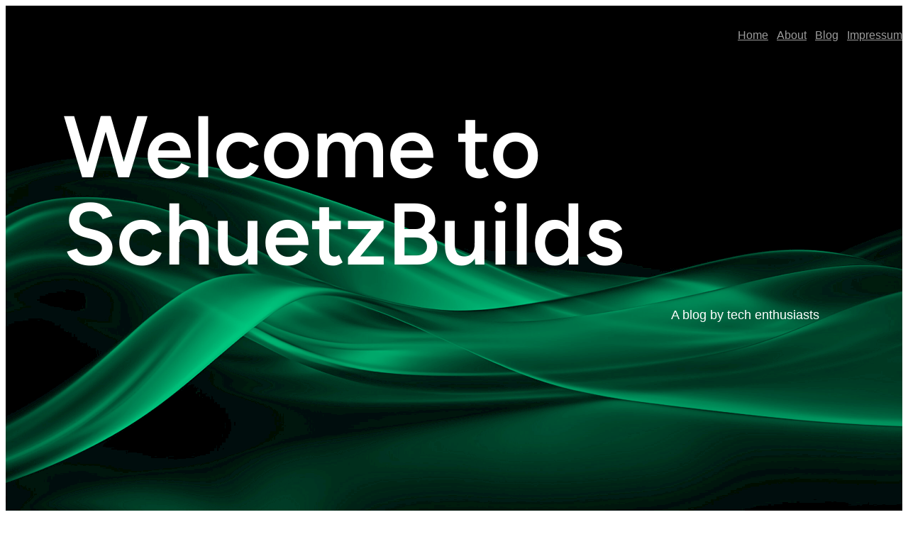

--- FILE ---
content_type: text/html
request_url: https://schuetzbuilds.de/
body_size: 33063
content:
<!DOCTYPE html>
<html lang="en-US">
<head>
	<meta charset="UTF-8" />
	<meta name="viewport" content="width=device-width, initial-scale=1" />
<meta name='robots' content='max-image-preview:large' />
	<style>img:is([sizes="auto" i], [sizes^="auto," i]) { contain-intrinsic-size: 3000px 1500px }</style>
	<title>Schütz Builds</title>
<link rel="alternate" type="application/rss+xml" title="Schütz Builds &raquo; Feed" href="https://schuetzbuilds.de/feed" />
<link rel="alternate" type="application/rss+xml" title="Schütz Builds &raquo; Comments Feed" href="https://schuetzbuilds.de/comments/feed" />
<style>[consent-id]:not(.rcb-content-blocker):not([consent-transaction-complete]):not([consent-visual-use-parent^="children:"]):not([consent-confirm]){opacity:0!important;}
.rcb-content-blocker+.rcb-content-blocker-children-fallback~*{display:none!important;}</style><link rel="preload" href="https://schuetzbuilds.de/wp-content/78047f5310ca4edc8c68b75c8679f871/dist/872189169.js?ver=975c5defe73b4b2fde03afbaa384a541" as="script" />
<link rel="preload" href="https://schuetzbuilds.de/wp-content/78047f5310ca4edc8c68b75c8679f871/dist/34511202.js?ver=64a64f3ab0d5ab261ad8ca6eebf70126" as="script" />
<link rel="preload" href="https://schuetzbuilds.de/wp-content/plugins/real-cookie-banner/public/lib/animate.css/animate.min.css?ver=4.1.1" as="style" />
<link rel="alternate" type="application/rss+xml" title="Schütz Builds &raquo; Welcome to Schuetz Builds, the personal blog of Sebastian and Stefan Schütz Comments Feed" href="https://schuetzbuilds.de/willkommen-auf-https-xn-schtzbuilds-vhb-live-website-com/feed" />
<script data-cfasync="false" defer src="https://schuetzbuilds.de/wp-content/78047f5310ca4edc8c68b75c8679f871/dist/872189169.js?ver=975c5defe73b4b2fde03afbaa384a541" id="real-cookie-banner-vendor-real-cookie-banner-banner-js"></script>
<script type="application/json" data-skip-lazy-load="js-extra" data-skip-moving="true" data-no-defer nitro-exclude data-alt-type="application/ld+json" data-dont-merge data-wpmeteor-nooptimize="true" data-cfasync="false" id="af746fe756c9ab21291f3bc23d0f008f01-js-extra">{"slug":"real-cookie-banner","textDomain":"real-cookie-banner","version":"5.2.10","restUrl":"https:\/\/schuetzbuilds.de\/wp-json\/real-cookie-banner\/v1\/","restNamespace":"real-cookie-banner\/v1","restPathObfuscateOffset":"9e2847ef0f05854e","restRoot":"https:\/\/schuetzbuilds.de\/wp-json\/","restQuery":{"_v":"5.2.10","_locale":"user"},"restNonce":"c36ce6b0b8","restRecreateNonceEndpoint":"https:\/\/schuetzbuilds.de\/wp-admin\/admin-ajax.php?action=rest-nonce","publicUrl":"https:\/\/schuetzbuilds.de\/wp-content\/plugins\/real-cookie-banner\/public\/","chunkFolder":"dist","chunksLanguageFolder":"https:\/\/schuetzbuilds.de\/wp-content\/languages\/mo-cache\/real-cookie-banner\/","chunks":{},"others":{"customizeValuesBanner":"{\"layout\":{\"type\":\"dialog\",\"maxHeightEnabled\":false,\"maxHeight\":740,\"dialogMaxWidth\":530,\"dialogPosition\":\"middleCenter\",\"dialogMargin\":[0,0,0,0],\"bannerPosition\":\"bottom\",\"bannerMaxWidth\":1024,\"dialogBorderRadius\":3,\"borderRadius\":5,\"animationIn\":\"slideInUp\",\"animationInDuration\":500,\"animationInOnlyMobile\":true,\"animationOut\":\"none\",\"animationOutDuration\":500,\"animationOutOnlyMobile\":true,\"overlay\":true,\"overlayBg\":\"#000000\",\"overlayBgAlpha\":38,\"overlayBlur\":2},\"decision\":{\"acceptAll\":\"button\",\"acceptEssentials\":\"button\",\"showCloseIcon\":false,\"acceptIndividual\":\"link\",\"buttonOrder\":\"all,essential,save,individual\",\"showGroups\":false,\"groupsFirstView\":false,\"saveButton\":\"always\"},\"design\":{\"bg\":\"#ffffff\",\"textAlign\":\"center\",\"linkTextDecoration\":\"underline\",\"borderWidth\":0,\"borderColor\":\"#ffffff\",\"fontSize\":13,\"fontColor\":\"#2b2b2b\",\"fontInheritFamily\":true,\"fontFamily\":\"Arial, Helvetica, sans-serif\",\"fontWeight\":\"normal\",\"boxShadowEnabled\":true,\"boxShadowOffsetX\":0,\"boxShadowOffsetY\":5,\"boxShadowBlurRadius\":13,\"boxShadowSpreadRadius\":0,\"boxShadowColor\":\"#000000\",\"boxShadowColorAlpha\":20},\"headerDesign\":{\"inheritBg\":true,\"bg\":\"#f4f4f4\",\"inheritTextAlign\":true,\"textAlign\":\"center\",\"padding\":[17,20,15,20],\"logo\":\"\",\"logoRetina\":\"\",\"logoMaxHeight\":40,\"logoPosition\":\"left\",\"logoMargin\":[5,15,5,15],\"fontSize\":20,\"fontColor\":\"#2b2b2b\",\"fontInheritFamily\":true,\"fontFamily\":\"Arial, Helvetica, sans-serif\",\"fontWeight\":\"normal\",\"borderWidth\":1,\"borderColor\":\"#efefef\"},\"bodyDesign\":{\"padding\":[15,20,5,20],\"descriptionInheritFontSize\":true,\"descriptionFontSize\":13,\"dottedGroupsInheritFontSize\":true,\"dottedGroupsFontSize\":13,\"dottedGroupsBulletColor\":\"#15779b\",\"teachingsInheritTextAlign\":true,\"teachingsTextAlign\":\"center\",\"teachingsSeparatorActive\":true,\"teachingsSeparatorWidth\":50,\"teachingsSeparatorHeight\":1,\"teachingsSeparatorColor\":\"#15779b\",\"teachingsInheritFontSize\":false,\"teachingsFontSize\":12,\"teachingsInheritFontColor\":false,\"teachingsFontColor\":\"#7c7c7c\",\"accordionMargin\":[10,0,5,0],\"accordionPadding\":[5,10,5,10],\"accordionArrowType\":\"outlined\",\"accordionArrowColor\":\"#15779b\",\"accordionBg\":\"#ffffff\",\"accordionActiveBg\":\"#f9f9f9\",\"accordionHoverBg\":\"#efefef\",\"accordionBorderWidth\":1,\"accordionBorderColor\":\"#efefef\",\"accordionTitleFontSize\":12,\"accordionTitleFontColor\":\"#2b2b2b\",\"accordionTitleFontWeight\":\"normal\",\"accordionDescriptionMargin\":[5,0,0,0],\"accordionDescriptionFontSize\":12,\"accordionDescriptionFontColor\":\"#757575\",\"accordionDescriptionFontWeight\":\"normal\",\"acceptAllOneRowLayout\":false,\"acceptAllPadding\":[10,10,10,10],\"acceptAllBg\":\"#15779b\",\"acceptAllTextAlign\":\"center\",\"acceptAllFontSize\":18,\"acceptAllFontColor\":\"#ffffff\",\"acceptAllFontWeight\":\"normal\",\"acceptAllBorderWidth\":0,\"acceptAllBorderColor\":\"#000000\",\"acceptAllHoverBg\":\"#11607d\",\"acceptAllHoverFontColor\":\"#ffffff\",\"acceptAllHoverBorderColor\":\"#000000\",\"acceptEssentialsUseAcceptAll\":true,\"acceptEssentialsButtonType\":\"\",\"acceptEssentialsPadding\":[10,10,10,10],\"acceptEssentialsBg\":\"#efefef\",\"acceptEssentialsTextAlign\":\"center\",\"acceptEssentialsFontSize\":18,\"acceptEssentialsFontColor\":\"#0a0a0a\",\"acceptEssentialsFontWeight\":\"normal\",\"acceptEssentialsBorderWidth\":0,\"acceptEssentialsBorderColor\":\"#000000\",\"acceptEssentialsHoverBg\":\"#e8e8e8\",\"acceptEssentialsHoverFontColor\":\"#000000\",\"acceptEssentialsHoverBorderColor\":\"#000000\",\"acceptIndividualPadding\":[5,5,5,5],\"acceptIndividualBg\":\"#ffffff\",\"acceptIndividualTextAlign\":\"center\",\"acceptIndividualFontSize\":15,\"acceptIndividualFontColor\":\"#15779b\",\"acceptIndividualFontWeight\":\"normal\",\"acceptIndividualBorderWidth\":0,\"acceptIndividualBorderColor\":\"#000000\",\"acceptIndividualHoverBg\":\"#ffffff\",\"acceptIndividualHoverFontColor\":\"#11607d\",\"acceptIndividualHoverBorderColor\":\"#000000\"},\"footerDesign\":{\"poweredByLink\":true,\"inheritBg\":false,\"bg\":\"#fcfcfc\",\"inheritTextAlign\":true,\"textAlign\":\"center\",\"padding\":[10,20,15,20],\"fontSize\":14,\"fontColor\":\"#7c7c7c\",\"fontInheritFamily\":true,\"fontFamily\":\"Arial, Helvetica, sans-serif\",\"fontWeight\":\"normal\",\"hoverFontColor\":\"#2b2b2b\",\"borderWidth\":1,\"borderColor\":\"#efefef\",\"languageSwitcher\":\"flags\"},\"texts\":{\"headline\":\"Privatsph\\u00e4re-Einstellungen\",\"description\":\"Wir verwenden Cookies und \\u00e4hnliche Technologien auf unserer Website und verarbeiten personenbezogene Daten von dir (z.B. IP-Adresse), um z.B. Inhalte und Anzeigen zu personalisieren, Medien von Drittanbietern einzubinden oder Zugriffe auf unsere Website zu analysieren. Die Datenverarbeitung kann auch erst in Folge gesetzter Cookies stattfinden. Wir teilen diese Daten mit Dritten, die wir in den Privatsph\\u00e4re-Einstellungen benennen.<br \\\/><br \\\/>Die Datenverarbeitung kann mit deiner Einwilligung oder auf Basis eines berechtigten Interesses erfolgen, dem du in den Privatsph\\u00e4re-Einstellungen widersprechen kannst. Du hast das Recht, nicht einzuwilligen und deine Einwilligung zu einem sp\\u00e4teren Zeitpunkt zu \\u00e4ndern oder zu widerrufen. Weitere Informationen zur Verwendung deiner Daten findest du in unserer {{privacyPolicy}}Datenschutzerkl\\u00e4rung{{\\\/privacyPolicy}}.\",\"acceptAll\":\"Alle akzeptieren\",\"acceptEssentials\":\"Weiter ohne Einwilligung\",\"acceptIndividual\":\"Privatsph\\u00e4re-Einstellungen individuell festlegen\",\"poweredBy\":\"4\",\"dataProcessingInUnsafeCountries\":\"Some services process personal data in unsecure third countries. By consenting to the use of these services, you also consent to the processing of your data in these unsecure third countries in accordance with {{legalBasis}}. This involves risks that your data will be processed by authorities for control and monitoring purposes, perhaps without the possibility of a legal recourse.\",\"ageNoticeBanner\":\"Du bist unter {{minAge}} Jahre alt? Dann kannst du nicht in optionale Services einwilligen. Du kannst deine Eltern oder Erziehungsberechtigten bitten, mit dir in diese Services einzuwilligen.\",\"ageNoticeBlocker\":\"Du bist unter {{minAge}} Jahre alt? Leider darfst du diesem Service nicht selbst zustimmen, um diese Inhalte zu sehen. Bitte deine Eltern oder Erziehungsberechtigten, dem Service mit dir zuzustimmen!\",\"listServicesNotice\":\"Wenn du alle Services akzeptierst, erlaubst du, dass {{services}} geladen werden. Diese sind nach ihrem Zweck in Gruppen {{serviceGroups}} unterteilt (Zugeh\\u00f6rigkeit durch hochgestellte Zahlen gekennzeichnet).\",\"listServicesLegitimateInterestNotice\":\"In addition, {{services}} are loaded based on a legitimate interest.\",\"consentForwardingExternalHosts\":\"Deine Einwilligung gilt auch auf {{websites}}.\",\"blockerHeadline\":\"{{name}} aufgrund von Privatsph\\u00e4re-Einstellungen blockiert\",\"blockerLinkShowMissing\":\"Zeige alle Services, denen du noch zustimmen musst\",\"blockerLoadButton\":\"Erforderliche Services akzeptieren und Inhalte laden\",\"blockerAcceptInfo\":\"Wenn du die blockierten Inhalte l\\u00e4dst, werden deine Datenschutzeinstellungen angepasst. Inhalte aus diesem Service werden in Zukunft nicht mehr blockiert. Du hast das Recht, deine Entscheidung jederzeit zu widerrufen oder zu \\u00e4ndern.\",\"stickyHistory\":\"Privacy settings history\",\"stickyRevoke\":\"Revoke consents\",\"stickyRevokeSuccessMessage\":\"You have successfully revoked consent for services with its cookies and personal data processing. The page will be reloaded now!\",\"stickyChange\":\"Change privacy settings\"},\"individualLayout\":{\"inheritDialogMaxWidth\":false,\"dialogMaxWidth\":970,\"inheritBannerMaxWidth\":true,\"bannerMaxWidth\":1980,\"descriptionTextAlign\":\"left\"},\"group\":{\"checkboxBg\":\"#f0f0f0\",\"checkboxBorderWidth\":1,\"checkboxBorderColor\":\"#d2d2d2\",\"checkboxActiveColor\":\"#ffffff\",\"checkboxActiveBg\":\"#15779b\",\"checkboxActiveBorderColor\":\"#11607d\",\"groupInheritBg\":true,\"groupBg\":\"#f4f4f4\",\"groupPadding\":[15,15,15,15],\"groupSpacing\":10,\"groupBorderRadius\":5,\"groupBorderWidth\":1,\"groupBorderColor\":\"#f4f4f4\",\"headlineFontSize\":16,\"headlineFontWeight\":\"normal\",\"headlineFontColor\":\"#2b2b2b\",\"descriptionFontSize\":14,\"descriptionFontColor\":\"#7c7c7c\",\"linkColor\":\"#7c7c7c\",\"linkHoverColor\":\"#2b2b2b\",\"detailsHideLessRelevant\":true},\"saveButton\":{\"useAcceptAll\":true,\"type\":\"button\",\"padding\":[10,10,10,10],\"bg\":\"#efefef\",\"textAlign\":\"center\",\"fontSize\":18,\"fontColor\":\"#0a0a0a\",\"fontWeight\":\"normal\",\"borderWidth\":0,\"borderColor\":\"#000000\",\"hoverBg\":\"#e8e8e8\",\"hoverFontColor\":\"#000000\",\"hoverBorderColor\":\"#000000\"},\"individualTexts\":{\"headline\":\"Individuelle Privatsph\\u00e4re-Einstellungen\",\"description\":\"Wir verwenden Cookies und \\u00e4hnliche Technologien auf unserer Website und verarbeiten personenbezogene Daten von dir (z.B. IP-Adresse), um z.B. Inhalte und Anzeigen zu personalisieren, Medien von Drittanbietern einzubinden oder Zugriffe auf unsere Website zu analysieren. Die Datenverarbeitung kann auch erst in Folge gesetzter Cookies stattfinden. Wir teilen diese Daten mit Dritten, die wir in den Privatsph\\u00e4re-Einstellungen benennen.<br \\\/><br \\\/>Die Datenverarbeitung kann mit deiner Einwilligung oder auf Basis eines berechtigten Interesses erfolgen, dem du in den Privatsph\\u00e4re-Einstellungen widersprechen kannst. Du hast das Recht, nicht einzuwilligen und deine Einwilligung zu einem sp\\u00e4teren Zeitpunkt zu \\u00e4ndern oder zu widerrufen. Weitere Informationen zur Verwendung deiner Daten findest du in unserer {{privacyPolicy}}Datenschutzerkl\\u00e4rung{{\\\/privacyPolicy}}.<br \\\/><br \\\/>Im Folgenden findest du eine \\u00dcbersicht \\u00fcber alle Services, die von dieser Website genutzt werden. Du kannst dir detaillierte Informationen zu jedem Service ansehen und ihm einzeln zustimmen oder von deinem Widerspruchsrecht Gebrauch machen.\",\"save\":\"Individuelle Auswahlen speichern\",\"showMore\":\"Service-Informationen anzeigen\",\"hideMore\":\"Service-Informationen ausblenden\",\"postamble\":\"\"},\"mobile\":{\"enabled\":true,\"maxHeight\":400,\"hideHeader\":false,\"alignment\":\"bottom\",\"scalePercent\":90,\"scalePercentVertical\":-50},\"sticky\":{\"enabled\":false,\"animationsEnabled\":true,\"alignment\":\"left\",\"bubbleBorderRadius\":50,\"icon\":\"fingerprint\",\"iconCustom\":\"\",\"iconCustomRetina\":\"\",\"iconSize\":30,\"iconColor\":\"#ffffff\",\"bubbleMargin\":[10,20,20,20],\"bubblePadding\":15,\"bubbleBg\":\"#15779b\",\"bubbleBorderWidth\":0,\"bubbleBorderColor\":\"#10556f\",\"boxShadowEnabled\":true,\"boxShadowOffsetX\":0,\"boxShadowOffsetY\":2,\"boxShadowBlurRadius\":5,\"boxShadowSpreadRadius\":1,\"boxShadowColor\":\"#105b77\",\"boxShadowColorAlpha\":40,\"bubbleHoverBg\":\"#ffffff\",\"bubbleHoverBorderColor\":\"#000000\",\"hoverIconColor\":\"#000000\",\"hoverIconCustom\":\"\",\"hoverIconCustomRetina\":\"\",\"menuFontSize\":16,\"menuBorderRadius\":5,\"menuItemSpacing\":10,\"menuItemPadding\":[5,10,5,10]},\"customCss\":{\"css\":\"\",\"antiAdBlocker\":\"y\"}}","isPro":false,"showProHints":false,"proUrl":"https:\/\/devowl.io\/go\/real-cookie-banner?source=rcb-lite","showLiteNotice":true,"frontend":{"groups":"[{\"id\":10,\"name\":\"Essential\",\"slug\":\"essential\",\"description\":\"Essential services are required for the basic functionality of the website. They only contain technically necessary services. These services cannot be objected to.\",\"isEssential\":true,\"isDefault\":true,\"items\":[{\"id\":103,\"name\":\"Real Cookie Banner\",\"purpose\":\"Real Cookie Banner asks website visitors for consent to set cookies and process personal data. For this purpose, a UUID (pseudonymous identification of the user) is assigned to each website visitor, which is valid until the cookie expires to store the consent. Cookies are used to test whether cookies can be set, to store reference to documented consent, to store which services from which service groups the visitor has consented to, and, if consent is obtained under the Transparency &amp; Consent Framework (TCF), to store consent in TCF partners, purposes, special purposes, features and special features. As part of the obligation to disclose according to GDPR, the collected consent is fully documented. This includes, in addition to the services and service groups to which the visitor has consented, and if consent is obtained according to the TCF standard, to which TCF partners, purposes and features the visitor has consented, all cookie banner settings at the time of consent as well as the technical circumstances (e.g. size of the displayed area at the time of consent) and the user interactions (e.g. clicking on buttons) that led to consent. Consent is collected once per language.\",\"providerContact\":{\"phone\":\"\",\"email\":\"\",\"link\":\"\"},\"isProviderCurrentWebsite\":true,\"provider\":\"Sch\\u00fctz Builds\",\"uniqueName\":\"real-cookie-banner\",\"isEmbeddingOnlyExternalResources\":false,\"legalBasis\":\"legal-requirement\",\"dataProcessingInCountries\":[],\"dataProcessingInCountriesSpecialTreatments\":[],\"technicalDefinitions\":[{\"type\":\"http\",\"name\":\"real_cookie_banner*\",\"host\":\".schuetzbuilds.de\",\"duration\":365,\"durationUnit\":\"d\",\"isSessionDuration\":false,\"purpose\":\"Unique identifier for the consent, but not for the website visitor. Revision hash for settings of cookie banner (texts, colors, features, service groups, services, content blockers etc.). IDs for consented services and service groups.\"},{\"type\":\"http\",\"name\":\"real_cookie_banner*-tcf\",\"host\":\".schuetzbuilds.de\",\"duration\":365,\"durationUnit\":\"d\",\"isSessionDuration\":false,\"purpose\":\"Consents collected under TCF stored in TC String format, including TCF vendors, purposes, special purposes, features, and special features.\"},{\"type\":\"http\",\"name\":\"real_cookie_banner*-gcm\",\"host\":\".schuetzbuilds.de\",\"duration\":365,\"durationUnit\":\"d\",\"isSessionDuration\":false,\"purpose\":\"Consents into consent types (purposes)  collected under Google Consent Mode stored for all Google Consent Mode compatible services.\"},{\"type\":\"http\",\"name\":\"real_cookie_banner-test\",\"host\":\".schuetzbuilds.de\",\"duration\":365,\"durationUnit\":\"d\",\"isSessionDuration\":false,\"purpose\":\"Cookie set to test HTTP cookie functionality. Deleted immediately after test.\"},{\"type\":\"local\",\"name\":\"real_cookie_banner*\",\"host\":\"https:\\\/\\\/schuetzbuilds.de\",\"duration\":1,\"durationUnit\":\"d\",\"isSessionDuration\":false,\"purpose\":\"Unique identifier for the consent, but not for the website visitor. Revision hash for settings of cookie banner (texts, colors, features, service groups, services, content blockers etc.). IDs for consented services and service groups. Is only stored until consent is documented on the website server.\"},{\"type\":\"local\",\"name\":\"real_cookie_banner*-tcf\",\"host\":\"https:\\\/\\\/schuetzbuilds.de\",\"duration\":1,\"durationUnit\":\"d\",\"isSessionDuration\":false,\"purpose\":\"Consents collected under TCF stored in TC String format, including TCF vendors, purposes, special purposes, features, and special features. Is only stored until consent is documented on the website server.\"},{\"type\":\"local\",\"name\":\"real_cookie_banner*-gcm\",\"host\":\"https:\\\/\\\/schuetzbuilds.de\",\"duration\":1,\"durationUnit\":\"d\",\"isSessionDuration\":false,\"purpose\":\"Consents collected under Google Consent Mode stored in consent types (purposes) for all Google Consent Mode compatible services. Is only stored until consent is documented on the website server.\"},{\"type\":\"local\",\"name\":\"real_cookie_banner-consent-queue*\",\"host\":\"https:\\\/\\\/schuetzbuilds.de\",\"duration\":1,\"durationUnit\":\"d\",\"isSessionDuration\":false,\"purpose\":\"Local caching of selection in cookie banner until server documents consent; documentation periodic or at page switches attempted if server is unavailable or overloaded.\"}],\"codeDynamics\":[],\"providerPrivacyPolicyUrl\":\"https:\\\/\\\/schuetzbuilds.de\\\/privacy-policy\",\"providerLegalNoticeUrl\":\"\",\"tagManagerOptInEventName\":\"\",\"tagManagerOptOutEventName\":\"\",\"googleConsentModeConsentTypes\":[],\"executePriority\":10,\"codeOptIn\":\"\",\"executeCodeOptInWhenNoTagManagerConsentIsGiven\":false,\"codeOptOut\":\"\",\"executeCodeOptOutWhenNoTagManagerConsentIsGiven\":false,\"deleteTechnicalDefinitionsAfterOptOut\":false,\"codeOnPageLoad\":\"\",\"presetId\":\"real-cookie-banner\"}]}]","links":[{"id":238,"label":"Datenschutzerkl\u00e4rung","pageType":"privacyPolicy","isExternalUrl":false,"pageId":3,"url":"https:\/\/schuetzbuilds.de\/privacy-policy","hideCookieBanner":true,"isTargetBlank":true}],"websiteOperator":{"address":"","country":"","contactEmail":"base64-encoded:U2ViYXN0aWFuX3M5OUB3ZWIuZGU=","contactPhone":"","contactFormUrl":false},"blocker":[],"languageSwitcher":[],"predefinedDataProcessingInSafeCountriesLists":{"GDPR":["AT","BE","BG","HR","CY","CZ","DK","EE","FI","FR","DE","GR","HU","IE","IS","IT","LI","LV","LT","LU","MT","NL","NO","PL","PT","RO","SK","SI","ES","SE"],"DSG":["CH"],"GDPR+DSG":[],"ADEQUACY_EU":["AD","AR","CA","FO","GG","IL","IM","JP","JE","NZ","KR","CH","GB","UY","US"],"ADEQUACY_CH":["DE","AD","AR","AT","BE","BG","CA","CY","HR","DK","ES","EE","FI","FR","GI","GR","GG","HU","IM","FO","IE","IS","IL","IT","JE","LV","LI","LT","LU","MT","MC","NO","NZ","NL","PL","PT","CZ","RO","GB","SK","SI","SE","UY","US"]},"decisionCookieName":"real_cookie_banner-blog:1","revisionHash":"14ca0cf4729abfcda31c6499fce74234","territorialLegalBasis":["gdpr-eprivacy"],"setCookiesViaManager":"none","isRespectDoNotTrack":false,"failedConsentDocumentationHandling":"essentials","isAcceptAllForBots":true,"isDataProcessingInUnsafeCountries":false,"isAgeNotice":true,"ageNoticeAgeLimit":16,"isListServicesNotice":true,"isBannerLessConsent":false,"isTcf":false,"isGcm":false,"isGcmListPurposes":false,"hasLazyData":false},"anonymousContentUrl":"https:\/\/schuetzbuilds.de\/wp-content\/78047f5310ca4edc8c68b75c8679f871\/dist\/","anonymousHash":"78047f5310ca4edc8c68b75c8679f871","hasDynamicPreDecisions":false,"isLicensed":true,"isDevLicense":false,"multilingualSkipHTMLForTag":"","isCurrentlyInTranslationEditorPreview":false,"defaultLanguage":"","currentLanguage":"","activeLanguages":[],"context":"","iso3166OneAlpha2":{"AF":"Afghanistan","AX":"Aland Islands","AL":"Albania","DZ":"Algeria","AS":"American Samoa","AD":"Andorra","AO":"Angola","AI":"Anguilla","AQ":"Antarctica","AG":"Antigua And Barbuda","AR":"Argentina","AM":"Armenia","AW":"Aruba","AU":"Australia","AT":"Austria","AZ":"Azerbaijan","BS":"Bahamas","BH":"Bahrain","BD":"Bangladesh","BB":"Barbados","BY":"Belarus","BE":"Belgium","BZ":"Belize","BJ":"Benin","BM":"Bermuda","BT":"Bhutan","BO":"Bolivia","BA":"Bosnia And Herzegovina","BW":"Botswana","BV":"Bouvet Island","BR":"Brazil","IO":"British Indian Ocean Territory","BN":"Brunei Darussalam","BG":"Bulgaria","BF":"Burkina Faso","BI":"Burundi","KH":"Cambodia","CM":"Cameroon","CA":"Canada","CV":"Cape Verde","BQ":"Caribbean Netherlands","KY":"Cayman Islands","CF":"Central African Republic","TD":"Chad","CL":"Chile","CN":"China","CX":"Christmas Island","CC":"Cocos (Keeling) Islands","CO":"Colombia","KM":"Comoros","CG":"Congo","CD":"Congo, Democratic Republic","CK":"Cook Islands","CR":"Costa Rica","CI":"Cote D'Ivoire","HR":"Croatia","CU":"Cuba","CW":"Cura\u00e7ao","CY":"Cyprus","CZ":"Czech Republic","DK":"Denmark","DJ":"Djibouti","DM":"Dominica","DO":"Dominican Republic","EC":"Ecuador","EG":"Egypt","SV":"El Salvador","GQ":"Equatorial Guinea","ER":"Eritrea","EE":"Estonia","ET":"Ethiopia","FK":"Falkland Islands (Malvinas)","FO":"Faroe Islands","FM":"Federated States Of Micronesia","FJ":"Fiji","FI":"Finland","FR":"France","GF":"French Guiana","PF":"French Polynesia","TF":"French Southern and Antarctic Lands","GA":"Gabon","GM":"Gambia","GE":"Georgia","DE":"Germany","GH":"Ghana","GI":"Gibraltar","GR":"Greece","GL":"Greenland","GD":"Grenada","GP":"Guadeloupe","GU":"Guam","GT":"Guatemala","GG":"Guernsey","GN":"Guinea","GW":"Guinea-Bissau","GY":"Guyana","HT":"Haiti","HM":"Heard Island & Mcdonald Islands","VA":"Holy See (Vatican City State)","HN":"Honduras","HK":"Hong Kong","HU":"Hungary","IS":"Iceland","IN":"India","ID":"Indonesia","IR":"Iran, Islamic Republic Of","IQ":"Iraq","IE":"Ireland","IM":"Isle Of Man","IL":"Israel","IT":"Italy","JM":"Jamaica","JP":"Japan","JE":"Jersey","JO":"Jordan","KZ":"Kazakhstan","KE":"Kenya","KI":"Kiribati","KR":"Korea","XK":"Kosovo","KW":"Kuwait","KG":"Kyrgyzstan","LA":"Lao People's Democratic Republic","LV":"Latvia","LB":"Lebanon","LS":"Lesotho","LR":"Liberia","LY":"Libyan Arab Jamahiriya","LI":"Liechtenstein","LT":"Lithuania","LU":"Luxembourg","MO":"Macao","MK":"Macedonia","MG":"Madagascar","MW":"Malawi","MY":"Malaysia","MV":"Maldives","ML":"Mali","MT":"Malta","MH":"Marshall Islands","MQ":"Martinique","MR":"Mauritania","MU":"Mauritius","YT":"Mayotte","MX":"Mexico","MD":"Moldova","MC":"Monaco","MN":"Mongolia","ME":"Montenegro","MS":"Montserrat","MA":"Morocco","MZ":"Mozambique","MM":"Myanmar","NA":"Namibia","NR":"Nauru","NP":"Nepal","NL":"Netherlands","AN":"Netherlands Antilles","NC":"New Caledonia","NZ":"New Zealand","NI":"Nicaragua","NE":"Niger","NG":"Nigeria","NU":"Niue","NF":"Norfolk Island","KP":"North Korea","MP":"Northern Mariana Islands","NO":"Norway","OM":"Oman","PK":"Pakistan","PW":"Palau","PS":"Palestinian Territory, Occupied","PA":"Panama","PG":"Papua New Guinea","PY":"Paraguay","PE":"Peru","PH":"Philippines","PN":"Pitcairn","PL":"Poland","PT":"Portugal","PR":"Puerto Rico","QA":"Qatar","RE":"Reunion","RO":"Romania","RU":"Russian Federation","RW":"Rwanda","BL":"Saint Barthelemy","SH":"Saint Helena","KN":"Saint Kitts And Nevis","LC":"Saint Lucia","MF":"Saint Martin","PM":"Saint Pierre And Miquelon","VC":"Saint Vincent And Grenadines","WS":"Samoa","SM":"San Marino","ST":"Sao Tome And Principe","SA":"Saudi Arabia","SN":"Senegal","RS":"Serbia","SC":"Seychelles","SL":"Sierra Leone","SG":"Singapore","SX":"Sint Maarten","SK":"Slovakia","SI":"Slovenia","SB":"Solomon Islands","SO":"Somalia","ZA":"South Africa","GS":"South Georgia And Sandwich Isl.","SS":"South Sudan","ES":"Spain","LK":"Sri Lanka","SD":"Sudan","SR":"Suriname","SJ":"Svalbard And Jan Mayen","SZ":"Swaziland","SE":"Sweden","CH":"Switzerland","SY":"Syrian Arab Republic","TW":"Taiwan","TJ":"Tajikistan","TZ":"Tanzania","TH":"Thailand","TL":"Timor-Leste","TG":"Togo","TK":"Tokelau","TO":"Tonga","TT":"Trinidad And Tobago","TN":"Tunisia","TR":"Turkey","TM":"Turkmenistan","TC":"Turks And Caicos Islands","TV":"Tuvalu","UG":"Uganda","UA":"Ukraine","AE":"United Arab Emirates","GB":"United Kingdom","US":"United States","UM":"United States Outlying Islands","UY":"Uruguay","UZ":"Uzbekistan","VU":"Vanuatu","VE":"Venezuela","VN":"Vietnam","VG":"Virgin Islands, British","VI":"Virgin Islands, U.S.","WF":"Wallis And Futuna","EH":"Western Sahara","YE":"Yemen","ZM":"Zambia","ZW":"Zimbabwe"},"visualParentSelectors":{".et_pb_video_box":1,".et_pb_video_slider:has(>.et_pb_slider_carousel %s)":"self",".ast-oembed-container":1,".wpb_video_wrapper":1,".gdlr-core-pbf-background-wrap":1},"isPreventPreDecision":false,"isInvalidateImplicitUserConsent":false,"dependantVisibilityContainers":["[role=\"tabpanel\"]",".eael-tab-content-item",".wpcs_content_inner",".op3-contenttoggleitem-content",".op3-popoverlay-content",".pum-overlay","[data-elementor-type=\"popup\"]",".wp-block-ub-content-toggle-accordion-content-wrap",".w-popup-wrap",".oxy-lightbox_inner[data-inner-content=true]",".oxy-pro-accordion_body",".oxy-tab-content",".kt-accordion-panel",".vc_tta-panel-body",".mfp-hide","div[id^=\"tve_thrive_lightbox_\"]",".brxe-xpromodalnestable",".evcal_eventcard",".divioverlay",".et_pb_toggle_content"],"disableDeduplicateExceptions":[".et_pb_video_slider"],"bannerDesignVersion":12,"bannerI18n":{"showMore":"Show more","hideMore":"Hide","showLessRelevantDetails":"Show more details (%s)","hideLessRelevantDetails":"Hide more details (%s)","other":"Other","legalBasis":{"label":"Use on legal basis of","consentPersonalData":"Consent for processing personal data","consentStorage":"Consent for storing or accessing information on the terminal equipment of the user","legitimateInterestPersonalData":"Legitimate interest for the processing of personal data","legitimateInterestStorage":"Provision of explicitly requested digital service for storing or accessing information on the terminal equipment of the user","legalRequirementPersonalData":"Compliance with a legal obligation for processing of personal data"},"territorialLegalBasisArticles":{"gdpr-eprivacy":{"dataProcessingInUnsafeCountries":"Art. 49 (1) (a) GDPR"},"dsg-switzerland":{"dataProcessingInUnsafeCountries":"Art. 17 (1) (a) DSG (Switzerland)"}},"legitimateInterest":"Legitimate interest","consent":"Consent","crawlerLinkAlert":"We have recognized that you are a crawler\/bot. Only natural persons must consent to cookies and processing of personal data. Therefore, the link has no function for you.","technicalCookieDefinitions":"Technical cookie definitions","technicalCookieName":"Technical cookie name","usesCookies":"Uses cookies","cookieRefresh":"Cookie refresh","usesNonCookieAccess":"Uses cookie-like information (LocalStorage, SessionStorage, IndexDB, etc.)","host":"Host","duration":"Duration","noExpiration":"No expiration","type":"Type","purpose":"Purpose","purposes":"Purposes","headerTitlePrivacyPolicyHistory":"History of your privacy settings","skipToConsentChoices":"Skip to consent choices","historyLabel":"Show consent from","historyItemLoadError":"Reading the consent has failed. Please try again later!","historySelectNone":"Not yet consented to","provider":"Provider","providerContactPhone":"Phone","providerContactEmail":"Email","providerContactLink":"Contact form","providerPrivacyPolicyUrl":"Privacy Policy","providerLegalNoticeUrl":"Legal notice","nonStandard":"Non-standardized data processing","nonStandardDesc":"Some services set cookies and\/or process personal data without complying with consent communication standards. These services are divided into several groups. So-called \"essential services\" are used based on legitimate interest and cannot be opted out (an objection may have to be made by email or letter in accordance with the privacy policy), while all other services are used only after consent has been given.","dataProcessingInThirdCountries":"Data processing in third countries","safetyMechanisms":{"label":"Safety mechanisms for data transmission","standardContractualClauses":"Standard contractual clauses","adequacyDecision":"Adequacy decision","eu":"EU","switzerland":"Switzerland","bindingCorporateRules":"Binding corporate rules","contractualGuaranteeSccSubprocessors":"Contractual guarantee for standard contractual clauses with sub-processors"},"durationUnit":{"n1":{"s":"second","m":"minute","h":"hour","d":"day","mo":"month","y":"year"},"nx":{"s":"seconds","m":"minutes","h":"hours","d":"days","mo":"months","y":"years"}},"close":"Close","closeWithoutSaving":"Close without saving","yes":"Yes","no":"No","unknown":"Unknown","none":"None","noLicense":"No license activated - not for production use!","devLicense":"Product license not for production use!","devLicenseLearnMore":"Learn more","devLicenseLink":"https:\/\/devowl.io\/knowledge-base\/license-installation-type\/","andSeparator":" and ","deprecated":{"appropriateSafeguard":"Appropriate safeguard","dataProcessingInUnsafeCountries":"Data processing in unsafe third countries","legalRequirement":"Compliance with a legal obligation"}},"pageRequestUuid4":"a357ee9d4-6e7d-44fb-87de-566da4d8004a","pageByIdUrl":"https:\/\/schuetzbuilds.de?page_id","pluginUrl":"https:\/\/devowl.io\/wordpress-real-cookie-banner\/"}}</script><script data-skip-lazy-load="js-extra" data-skip-moving="true" data-no-defer nitro-exclude data-alt-type="application/ld+json" data-dont-merge data-wpmeteor-nooptimize="true" data-cfasync="false" id="af746fe756c9ab21291f3bc23d0f008f02-js-extra">
(()=>{var x=function (a,b){return-1<["codeOptIn","codeOptOut","codeOnPageLoad","contactEmail"].indexOf(a)&&"string"==typeof b&&b.startsWith("base64-encoded:")?window.atob(b.substr(15)):b},t=(e,t)=>new Proxy(e,{get:(e,n)=>{let r=Reflect.get(e,n);return n===t&&"string"==typeof r&&(r=JSON.parse(r,x),Reflect.set(e,n,r)),r}}),n=JSON.parse(document.getElementById("af746fe756c9ab21291f3bc23d0f008f01-js-extra").innerHTML,x);window.Proxy?n.others.frontend=t(n.others.frontend,"groups"):n.others.frontend.groups=JSON.parse(n.others.frontend.groups,x);window.Proxy?n.others=t(n.others,"customizeValuesBanner"):n.others.customizeValuesBanner=JSON.parse(n.others.customizeValuesBanner,x);;window.realCookieBanner=n;window[Math.random().toString(36)]=n;
})();
</script><script data-cfasync="false" id="real-cookie-banner-banner-js-before">
((a,b)=>{a[b]||(a[b]={unblockSync:()=>undefined},["consentSync"].forEach(c=>a[b][c]=()=>({cookie:null,consentGiven:!1,cookieOptIn:!0})),["consent","consentAll","unblock"].forEach(c=>a[b][c]=(...d)=>new Promise(e=>a.addEventListener(b,()=>{a[b][c](...d).then(e)},{once:!0}))))})(window,"consentApi");
</script>
<script data-cfasync="false" defer src="https://schuetzbuilds.de/wp-content/78047f5310ca4edc8c68b75c8679f871/dist/34511202.js?ver=64a64f3ab0d5ab261ad8ca6eebf70126" id="real-cookie-banner-banner-js"></script>
<link rel='stylesheet' id='animate-css-css' href='https://schuetzbuilds.de/wp-content/plugins/real-cookie-banner/public/lib/animate.css/animate.min.css?ver=4.1.1' media='all' />
<script>
window._wpemojiSettings = {"baseUrl":"https:\/\/s.w.org\/images\/core\/emoji\/16.0.1\/72x72\/","ext":".png","svgUrl":"https:\/\/s.w.org\/images\/core\/emoji\/16.0.1\/svg\/","svgExt":".svg","source":{"concatemoji":"https:\/\/schuetzbuilds.de\/wp-includes\/js\/wp-emoji-release.min.js?ver=6.8.3"}};
/*! This file is auto-generated */
!function(s,n){var o,i,e;function c(e){try{var t={supportTests:e,timestamp:(new Date).valueOf()};sessionStorage.setItem(o,JSON.stringify(t))}catch(e){}}function p(e,t,n){e.clearRect(0,0,e.canvas.width,e.canvas.height),e.fillText(t,0,0);var t=new Uint32Array(e.getImageData(0,0,e.canvas.width,e.canvas.height).data),a=(e.clearRect(0,0,e.canvas.width,e.canvas.height),e.fillText(n,0,0),new Uint32Array(e.getImageData(0,0,e.canvas.width,e.canvas.height).data));return t.every(function(e,t){return e===a[t]})}function u(e,t){e.clearRect(0,0,e.canvas.width,e.canvas.height),e.fillText(t,0,0);for(var n=e.getImageData(16,16,1,1),a=0;a<n.data.length;a++)if(0!==n.data[a])return!1;return!0}function f(e,t,n,a){switch(t){case"flag":return n(e,"\ud83c\udff3\ufe0f\u200d\u26a7\ufe0f","\ud83c\udff3\ufe0f\u200b\u26a7\ufe0f")?!1:!n(e,"\ud83c\udde8\ud83c\uddf6","\ud83c\udde8\u200b\ud83c\uddf6")&&!n(e,"\ud83c\udff4\udb40\udc67\udb40\udc62\udb40\udc65\udb40\udc6e\udb40\udc67\udb40\udc7f","\ud83c\udff4\u200b\udb40\udc67\u200b\udb40\udc62\u200b\udb40\udc65\u200b\udb40\udc6e\u200b\udb40\udc67\u200b\udb40\udc7f");case"emoji":return!a(e,"\ud83e\udedf")}return!1}function g(e,t,n,a){var r="undefined"!=typeof WorkerGlobalScope&&self instanceof WorkerGlobalScope?new OffscreenCanvas(300,150):s.createElement("canvas"),o=r.getContext("2d",{willReadFrequently:!0}),i=(o.textBaseline="top",o.font="600 32px Arial",{});return e.forEach(function(e){i[e]=t(o,e,n,a)}),i}function t(e){var t=s.createElement("script");t.src=e,t.defer=!0,s.head.appendChild(t)}"undefined"!=typeof Promise&&(o="wpEmojiSettingsSupports",i=["flag","emoji"],n.supports={everything:!0,everythingExceptFlag:!0},e=new Promise(function(e){s.addEventListener("DOMContentLoaded",e,{once:!0})}),new Promise(function(t){var n=function(){try{var e=JSON.parse(sessionStorage.getItem(o));if("object"==typeof e&&"number"==typeof e.timestamp&&(new Date).valueOf()<e.timestamp+604800&&"object"==typeof e.supportTests)return e.supportTests}catch(e){}return null}();if(!n){if("undefined"!=typeof Worker&&"undefined"!=typeof OffscreenCanvas&&"undefined"!=typeof URL&&URL.createObjectURL&&"undefined"!=typeof Blob)try{var e="postMessage("+g.toString()+"("+[JSON.stringify(i),f.toString(),p.toString(),u.toString()].join(",")+"));",a=new Blob([e],{type:"text/javascript"}),r=new Worker(URL.createObjectURL(a),{name:"wpTestEmojiSupports"});return void(r.onmessage=function(e){c(n=e.data),r.terminate(),t(n)})}catch(e){}c(n=g(i,f,p,u))}t(n)}).then(function(e){for(var t in e)n.supports[t]=e[t],n.supports.everything=n.supports.everything&&n.supports[t],"flag"!==t&&(n.supports.everythingExceptFlag=n.supports.everythingExceptFlag&&n.supports[t]);n.supports.everythingExceptFlag=n.supports.everythingExceptFlag&&!n.supports.flag,n.DOMReady=!1,n.readyCallback=function(){n.DOMReady=!0}}).then(function(){return e}).then(function(){var e;n.supports.everything||(n.readyCallback(),(e=n.source||{}).concatemoji?t(e.concatemoji):e.wpemoji&&e.twemoji&&(t(e.twemoji),t(e.wpemoji)))}))}((window,document),window._wpemojiSettings);
</script>
<style id='wp-block-heading-inline-css'>
h1.has-background,h2.has-background,h3.has-background,h4.has-background,h5.has-background,h6.has-background{padding:1.25em 2.375em}h1.has-text-align-left[style*=writing-mode]:where([style*=vertical-lr]),h1.has-text-align-right[style*=writing-mode]:where([style*=vertical-rl]),h2.has-text-align-left[style*=writing-mode]:where([style*=vertical-lr]),h2.has-text-align-right[style*=writing-mode]:where([style*=vertical-rl]),h3.has-text-align-left[style*=writing-mode]:where([style*=vertical-lr]),h3.has-text-align-right[style*=writing-mode]:where([style*=vertical-rl]),h4.has-text-align-left[style*=writing-mode]:where([style*=vertical-lr]),h4.has-text-align-right[style*=writing-mode]:where([style*=vertical-rl]),h5.has-text-align-left[style*=writing-mode]:where([style*=vertical-lr]),h5.has-text-align-right[style*=writing-mode]:where([style*=vertical-rl]),h6.has-text-align-left[style*=writing-mode]:where([style*=vertical-lr]),h6.has-text-align-right[style*=writing-mode]:where([style*=vertical-rl]){rotate:180deg}
</style>
<style id='wp-block-group-inline-css'>
.wp-block-group{box-sizing:border-box}:where(.wp-block-group.wp-block-group-is-layout-constrained){position:relative}
</style>
<style id='wp-block-navigation-link-inline-css'>
.wp-block-navigation .wp-block-navigation-item__label{overflow-wrap:break-word}.wp-block-navigation .wp-block-navigation-item__description{display:none}.link-ui-tools{border-top:1px solid #f0f0f0;padding:8px}.link-ui-block-inserter{padding-top:8px}.link-ui-block-inserter__back{margin-left:8px;text-transform:uppercase}
</style>
<link rel='stylesheet' id='wp-block-navigation-css' href='https://schuetzbuilds.de/wp-includes/blocks/navigation/style.min.css?ver=6.8.3' media='all' />
<style id='wp-block-paragraph-inline-css'>
.is-small-text{font-size:.875em}.is-regular-text{font-size:1em}.is-large-text{font-size:2.25em}.is-larger-text{font-size:3em}.has-drop-cap:not(:focus):first-letter{float:left;font-size:8.4em;font-style:normal;font-weight:100;line-height:.68;margin:.05em .1em 0 0;text-transform:uppercase}body.rtl .has-drop-cap:not(:focus):first-letter{float:none;margin-left:.1em}p.has-drop-cap.has-background{overflow:hidden}:root :where(p.has-background){padding:1.25em 2.375em}:where(p.has-text-color:not(.has-link-color)) a{color:inherit}p.has-text-align-left[style*="writing-mode:vertical-lr"],p.has-text-align-right[style*="writing-mode:vertical-rl"]{rotate:180deg}
</style>
<style id='wp-block-button-inline-css'>
.wp-block-button__link{align-content:center;box-sizing:border-box;cursor:pointer;display:inline-block;height:100%;text-align:center;word-break:break-word}.wp-block-button__link.aligncenter{text-align:center}.wp-block-button__link.alignright{text-align:right}:where(.wp-block-button__link){border-radius:9999px;box-shadow:none;padding:calc(.667em + 2px) calc(1.333em + 2px);text-decoration:none}.wp-block-button[style*=text-decoration] .wp-block-button__link{text-decoration:inherit}.wp-block-buttons>.wp-block-button.has-custom-width{max-width:none}.wp-block-buttons>.wp-block-button.has-custom-width .wp-block-button__link{width:100%}.wp-block-buttons>.wp-block-button.has-custom-font-size .wp-block-button__link{font-size:inherit}.wp-block-buttons>.wp-block-button.wp-block-button__width-25{width:calc(25% - var(--wp--style--block-gap, .5em)*.75)}.wp-block-buttons>.wp-block-button.wp-block-button__width-50{width:calc(50% - var(--wp--style--block-gap, .5em)*.5)}.wp-block-buttons>.wp-block-button.wp-block-button__width-75{width:calc(75% - var(--wp--style--block-gap, .5em)*.25)}.wp-block-buttons>.wp-block-button.wp-block-button__width-100{flex-basis:100%;width:100%}.wp-block-buttons.is-vertical>.wp-block-button.wp-block-button__width-25{width:25%}.wp-block-buttons.is-vertical>.wp-block-button.wp-block-button__width-50{width:50%}.wp-block-buttons.is-vertical>.wp-block-button.wp-block-button__width-75{width:75%}.wp-block-button.is-style-squared,.wp-block-button__link.wp-block-button.is-style-squared{border-radius:0}.wp-block-button.no-border-radius,.wp-block-button__link.no-border-radius{border-radius:0!important}:root :where(.wp-block-button .wp-block-button__link.is-style-outline),:root :where(.wp-block-button.is-style-outline>.wp-block-button__link){border:2px solid;padding:.667em 1.333em}:root :where(.wp-block-button .wp-block-button__link.is-style-outline:not(.has-text-color)),:root :where(.wp-block-button.is-style-outline>.wp-block-button__link:not(.has-text-color)){color:currentColor}:root :where(.wp-block-button .wp-block-button__link.is-style-outline:not(.has-background)),:root :where(.wp-block-button.is-style-outline>.wp-block-button__link:not(.has-background)){background-color:initial;background-image:none}
</style>
<style id='wp-block-buttons-inline-css'>
.wp-block-buttons{box-sizing:border-box}.wp-block-buttons.is-vertical{flex-direction:column}.wp-block-buttons.is-vertical>.wp-block-button:last-child{margin-bottom:0}.wp-block-buttons>.wp-block-button{display:inline-block;margin:0}.wp-block-buttons.is-content-justification-left{justify-content:flex-start}.wp-block-buttons.is-content-justification-left.is-vertical{align-items:flex-start}.wp-block-buttons.is-content-justification-center{justify-content:center}.wp-block-buttons.is-content-justification-center.is-vertical{align-items:center}.wp-block-buttons.is-content-justification-right{justify-content:flex-end}.wp-block-buttons.is-content-justification-right.is-vertical{align-items:flex-end}.wp-block-buttons.is-content-justification-space-between{justify-content:space-between}.wp-block-buttons.aligncenter{text-align:center}.wp-block-buttons:not(.is-content-justification-space-between,.is-content-justification-right,.is-content-justification-left,.is-content-justification-center) .wp-block-button.aligncenter{margin-left:auto;margin-right:auto;width:100%}.wp-block-buttons[style*=text-decoration] .wp-block-button,.wp-block-buttons[style*=text-decoration] .wp-block-button__link{text-decoration:inherit}.wp-block-buttons.has-custom-font-size .wp-block-button__link{font-size:inherit}.wp-block-buttons .wp-block-button__link{width:100%}.wp-block-button.aligncenter{text-align:center}
</style>
<link rel='stylesheet' id='wp-block-cover-css' href='https://schuetzbuilds.de/wp-includes/blocks/cover/style.min.css?ver=6.8.3' media='all' />
<link rel='stylesheet' id='kadence-blocks-image-css' href='https://schuetzbuilds.de/wp-content/plugins/kadence-blocks/dist/style-blocks-image.css?ver=3.5.32' media='all' />
<style id='wp-block-spacer-inline-css'>
.wp-block-spacer{clear:both}
</style>
<style id='wp-block-separator-inline-css'>
@charset "UTF-8";.wp-block-separator{border:none;border-top:2px solid}:root :where(.wp-block-separator.is-style-dots){height:auto;line-height:1;text-align:center}:root :where(.wp-block-separator.is-style-dots):before{color:currentColor;content:"···";font-family:serif;font-size:1.5em;letter-spacing:2em;padding-left:2em}.wp-block-separator.is-style-dots{background:none!important;border:none!important}
</style>
<link rel='stylesheet' id='wp-block-image-css' href='https://schuetzbuilds.de/wp-includes/blocks/image/style.min.css?ver=6.8.3' media='all' />
<style id='kadence-blocks-advancedheading-inline-css'>
	.wp-block-kadence-advancedheading mark{background:transparent;border-style:solid;border-width:0}
	.wp-block-kadence-advancedheading mark.kt-highlight{color:#f76a0c;}
	.kb-adv-heading-icon{display: inline-flex;justify-content: center;align-items: center;}
	.is-layout-constrained > .kb-advanced-heading-link {display: block;}.wp-block-kadence-advancedheading.has-background{padding: 0;}.kb-screen-reader-text{position:absolute;width:1px;height:1px;padding:0;margin:-1px;overflow:hidden;clip:rect(0,0,0,0);}
</style>
<style id='wp-block-quote-inline-css'>
.wp-block-quote{box-sizing:border-box;overflow-wrap:break-word}.wp-block-quote.is-large:where(:not(.is-style-plain)),.wp-block-quote.is-style-large:where(:not(.is-style-plain)){margin-bottom:1em;padding:0 1em}.wp-block-quote.is-large:where(:not(.is-style-plain)) p,.wp-block-quote.is-style-large:where(:not(.is-style-plain)) p{font-size:1.5em;font-style:italic;line-height:1.6}.wp-block-quote.is-large:where(:not(.is-style-plain)) cite,.wp-block-quote.is-large:where(:not(.is-style-plain)) footer,.wp-block-quote.is-style-large:where(:not(.is-style-plain)) cite,.wp-block-quote.is-style-large:where(:not(.is-style-plain)) footer{font-size:1.125em;text-align:right}.wp-block-quote>cite{display:block}
</style>
<style id='wp-block-list-inline-css'>
ol,ul{box-sizing:border-box}:root :where(.wp-block-list.has-background){padding:1.25em 2.375em}
</style>
<style id='wp-block-table-inline-css'>
.wp-block-table{overflow-x:auto}.wp-block-table table{border-collapse:collapse;width:100%}.wp-block-table thead{border-bottom:3px solid}.wp-block-table tfoot{border-top:3px solid}.wp-block-table td,.wp-block-table th{border:1px solid;padding:.5em}.wp-block-table .has-fixed-layout{table-layout:fixed;width:100%}.wp-block-table .has-fixed-layout td,.wp-block-table .has-fixed-layout th{word-break:break-word}.wp-block-table.aligncenter,.wp-block-table.alignleft,.wp-block-table.alignright{display:table;width:auto}.wp-block-table.aligncenter td,.wp-block-table.aligncenter th,.wp-block-table.alignleft td,.wp-block-table.alignleft th,.wp-block-table.alignright td,.wp-block-table.alignright th{word-break:break-word}.wp-block-table .has-subtle-light-gray-background-color{background-color:#f3f4f5}.wp-block-table .has-subtle-pale-green-background-color{background-color:#e9fbe5}.wp-block-table .has-subtle-pale-blue-background-color{background-color:#e7f5fe}.wp-block-table .has-subtle-pale-pink-background-color{background-color:#fcf0ef}.wp-block-table.is-style-stripes{background-color:initial;border-bottom:1px solid #f0f0f0;border-collapse:inherit;border-spacing:0}.wp-block-table.is-style-stripes tbody tr:nth-child(odd){background-color:#f0f0f0}.wp-block-table.is-style-stripes.has-subtle-light-gray-background-color tbody tr:nth-child(odd){background-color:#f3f4f5}.wp-block-table.is-style-stripes.has-subtle-pale-green-background-color tbody tr:nth-child(odd){background-color:#e9fbe5}.wp-block-table.is-style-stripes.has-subtle-pale-blue-background-color tbody tr:nth-child(odd){background-color:#e7f5fe}.wp-block-table.is-style-stripes.has-subtle-pale-pink-background-color tbody tr:nth-child(odd){background-color:#fcf0ef}.wp-block-table.is-style-stripes td,.wp-block-table.is-style-stripes th{border-color:#0000}.wp-block-table .has-border-color td,.wp-block-table .has-border-color th,.wp-block-table .has-border-color tr,.wp-block-table .has-border-color>*{border-color:inherit}.wp-block-table table[style*=border-top-color] tr:first-child,.wp-block-table table[style*=border-top-color] tr:first-child td,.wp-block-table table[style*=border-top-color] tr:first-child th,.wp-block-table table[style*=border-top-color]>*,.wp-block-table table[style*=border-top-color]>* td,.wp-block-table table[style*=border-top-color]>* th{border-top-color:inherit}.wp-block-table table[style*=border-top-color] tr:not(:first-child){border-top-color:initial}.wp-block-table table[style*=border-right-color] td:last-child,.wp-block-table table[style*=border-right-color] th,.wp-block-table table[style*=border-right-color] tr,.wp-block-table table[style*=border-right-color]>*{border-right-color:inherit}.wp-block-table table[style*=border-bottom-color] tr:last-child,.wp-block-table table[style*=border-bottom-color] tr:last-child td,.wp-block-table table[style*=border-bottom-color] tr:last-child th,.wp-block-table table[style*=border-bottom-color]>*,.wp-block-table table[style*=border-bottom-color]>* td,.wp-block-table table[style*=border-bottom-color]>* th{border-bottom-color:inherit}.wp-block-table table[style*=border-bottom-color] tr:not(:last-child){border-bottom-color:initial}.wp-block-table table[style*=border-left-color] td:first-child,.wp-block-table table[style*=border-left-color] th,.wp-block-table table[style*=border-left-color] tr,.wp-block-table table[style*=border-left-color]>*{border-left-color:inherit}.wp-block-table table[style*=border-style] td,.wp-block-table table[style*=border-style] th,.wp-block-table table[style*=border-style] tr,.wp-block-table table[style*=border-style]>*{border-style:inherit}.wp-block-table table[style*=border-width] td,.wp-block-table table[style*=border-width] th,.wp-block-table table[style*=border-width] tr,.wp-block-table table[style*=border-width]>*{border-style:inherit;border-width:inherit}
</style>
<style id='wp-block-latest-posts-inline-css'>
.wp-block-latest-posts{box-sizing:border-box}.wp-block-latest-posts.alignleft{margin-right:2em}.wp-block-latest-posts.alignright{margin-left:2em}.wp-block-latest-posts.wp-block-latest-posts__list{list-style:none}.wp-block-latest-posts.wp-block-latest-posts__list li{clear:both;overflow-wrap:break-word}.wp-block-latest-posts.is-grid{display:flex;flex-wrap:wrap}.wp-block-latest-posts.is-grid li{margin:0 1.25em 1.25em 0;width:100%}@media (min-width:600px){.wp-block-latest-posts.columns-2 li{width:calc(50% - .625em)}.wp-block-latest-posts.columns-2 li:nth-child(2n){margin-right:0}.wp-block-latest-posts.columns-3 li{width:calc(33.33333% - .83333em)}.wp-block-latest-posts.columns-3 li:nth-child(3n){margin-right:0}.wp-block-latest-posts.columns-4 li{width:calc(25% - .9375em)}.wp-block-latest-posts.columns-4 li:nth-child(4n){margin-right:0}.wp-block-latest-posts.columns-5 li{width:calc(20% - 1em)}.wp-block-latest-posts.columns-5 li:nth-child(5n){margin-right:0}.wp-block-latest-posts.columns-6 li{width:calc(16.66667% - 1.04167em)}.wp-block-latest-posts.columns-6 li:nth-child(6n){margin-right:0}}:root :where(.wp-block-latest-posts.is-grid){padding:0}:root :where(.wp-block-latest-posts.wp-block-latest-posts__list){padding-left:0}.wp-block-latest-posts__post-author,.wp-block-latest-posts__post-date{display:block;font-size:.8125em}.wp-block-latest-posts__post-excerpt,.wp-block-latest-posts__post-full-content{margin-bottom:1em;margin-top:.5em}.wp-block-latest-posts__featured-image a{display:inline-block}.wp-block-latest-posts__featured-image img{height:auto;max-width:100%;width:auto}.wp-block-latest-posts__featured-image.alignleft{float:left;margin-right:1em}.wp-block-latest-posts__featured-image.alignright{float:right;margin-left:1em}.wp-block-latest-posts__featured-image.aligncenter{margin-bottom:1em;text-align:center}
</style>
<style id='wp-block-columns-inline-css'>
.wp-block-columns{align-items:normal!important;box-sizing:border-box;display:flex;flex-wrap:wrap!important}@media (min-width:782px){.wp-block-columns{flex-wrap:nowrap!important}}.wp-block-columns.are-vertically-aligned-top{align-items:flex-start}.wp-block-columns.are-vertically-aligned-center{align-items:center}.wp-block-columns.are-vertically-aligned-bottom{align-items:flex-end}@media (max-width:781px){.wp-block-columns:not(.is-not-stacked-on-mobile)>.wp-block-column{flex-basis:100%!important}}@media (min-width:782px){.wp-block-columns:not(.is-not-stacked-on-mobile)>.wp-block-column{flex-basis:0;flex-grow:1}.wp-block-columns:not(.is-not-stacked-on-mobile)>.wp-block-column[style*=flex-basis]{flex-grow:0}}.wp-block-columns.is-not-stacked-on-mobile{flex-wrap:nowrap!important}.wp-block-columns.is-not-stacked-on-mobile>.wp-block-column{flex-basis:0;flex-grow:1}.wp-block-columns.is-not-stacked-on-mobile>.wp-block-column[style*=flex-basis]{flex-grow:0}:where(.wp-block-columns){margin-bottom:1.75em}:where(.wp-block-columns.has-background){padding:1.25em 2.375em}.wp-block-column{flex-grow:1;min-width:0;overflow-wrap:break-word;word-break:break-word}.wp-block-column.is-vertically-aligned-top{align-self:flex-start}.wp-block-column.is-vertically-aligned-center{align-self:center}.wp-block-column.is-vertically-aligned-bottom{align-self:flex-end}.wp-block-column.is-vertically-aligned-stretch{align-self:stretch}.wp-block-column.is-vertically-aligned-bottom,.wp-block-column.is-vertically-aligned-center,.wp-block-column.is-vertically-aligned-top{width:100%}
</style>
<style id='wp-emoji-styles-inline-css'>

	img.wp-smiley, img.emoji {
		display: inline !important;
		border: none !important;
		box-shadow: none !important;
		height: 1em !important;
		width: 1em !important;
		margin: 0 0.07em !important;
		vertical-align: -0.1em !important;
		background: none !important;
		padding: 0 !important;
	}
</style>
<style id='wp-block-library-inline-css'>
:root{--wp-admin-theme-color:#007cba;--wp-admin-theme-color--rgb:0,124,186;--wp-admin-theme-color-darker-10:#006ba1;--wp-admin-theme-color-darker-10--rgb:0,107,161;--wp-admin-theme-color-darker-20:#005a87;--wp-admin-theme-color-darker-20--rgb:0,90,135;--wp-admin-border-width-focus:2px;--wp-block-synced-color:#7a00df;--wp-block-synced-color--rgb:122,0,223;--wp-bound-block-color:var(--wp-block-synced-color)}@media (min-resolution:192dpi){:root{--wp-admin-border-width-focus:1.5px}}.wp-element-button{cursor:pointer}:root{--wp--preset--font-size--normal:16px;--wp--preset--font-size--huge:42px}:root .has-very-light-gray-background-color{background-color:#eee}:root .has-very-dark-gray-background-color{background-color:#313131}:root .has-very-light-gray-color{color:#eee}:root .has-very-dark-gray-color{color:#313131}:root .has-vivid-green-cyan-to-vivid-cyan-blue-gradient-background{background:linear-gradient(135deg,#00d084,#0693e3)}:root .has-purple-crush-gradient-background{background:linear-gradient(135deg,#34e2e4,#4721fb 50%,#ab1dfe)}:root .has-hazy-dawn-gradient-background{background:linear-gradient(135deg,#faaca8,#dad0ec)}:root .has-subdued-olive-gradient-background{background:linear-gradient(135deg,#fafae1,#67a671)}:root .has-atomic-cream-gradient-background{background:linear-gradient(135deg,#fdd79a,#004a59)}:root .has-nightshade-gradient-background{background:linear-gradient(135deg,#330968,#31cdcf)}:root .has-midnight-gradient-background{background:linear-gradient(135deg,#020381,#2874fc)}.has-regular-font-size{font-size:1em}.has-larger-font-size{font-size:2.625em}.has-normal-font-size{font-size:var(--wp--preset--font-size--normal)}.has-huge-font-size{font-size:var(--wp--preset--font-size--huge)}.has-text-align-center{text-align:center}.has-text-align-left{text-align:left}.has-text-align-right{text-align:right}#end-resizable-editor-section{display:none}.aligncenter{clear:both}.items-justified-left{justify-content:flex-start}.items-justified-center{justify-content:center}.items-justified-right{justify-content:flex-end}.items-justified-space-between{justify-content:space-between}.screen-reader-text{border:0;clip-path:inset(50%);height:1px;margin:-1px;overflow:hidden;padding:0;position:absolute;width:1px;word-wrap:normal!important}.screen-reader-text:focus{background-color:#ddd;clip-path:none;color:#444;display:block;font-size:1em;height:auto;left:5px;line-height:normal;padding:15px 23px 14px;text-decoration:none;top:5px;width:auto;z-index:100000}html :where(.has-border-color){border-style:solid}html :where([style*=border-top-color]){border-top-style:solid}html :where([style*=border-right-color]){border-right-style:solid}html :where([style*=border-bottom-color]){border-bottom-style:solid}html :where([style*=border-left-color]){border-left-style:solid}html :where([style*=border-width]){border-style:solid}html :where([style*=border-top-width]){border-top-style:solid}html :where([style*=border-right-width]){border-right-style:solid}html :where([style*=border-bottom-width]){border-bottom-style:solid}html :where([style*=border-left-width]){border-left-style:solid}html :where(img[class*=wp-image-]){height:auto;max-width:100%}:where(figure){margin:0 0 1em}html :where(.is-position-sticky){--wp-admin--admin-bar--position-offset:var(--wp-admin--admin-bar--height,0px)}@media screen and (max-width:600px){html :where(.is-position-sticky){--wp-admin--admin-bar--position-offset:0px}}
</style>
<style id='global-styles-inline-css'>
:root{--wp--preset--aspect-ratio--square: 1;--wp--preset--aspect-ratio--4-3: 4/3;--wp--preset--aspect-ratio--3-4: 3/4;--wp--preset--aspect-ratio--3-2: 3/2;--wp--preset--aspect-ratio--2-3: 2/3;--wp--preset--aspect-ratio--16-9: 16/9;--wp--preset--aspect-ratio--9-16: 9/16;--wp--preset--color--black: #000000;--wp--preset--color--cyan-bluish-gray: #abb8c3;--wp--preset--color--white: #ffffff;--wp--preset--color--pale-pink: #f78da7;--wp--preset--color--vivid-red: #cf2e2e;--wp--preset--color--luminous-vivid-orange: #ff6900;--wp--preset--color--luminous-vivid-amber: #fcb900;--wp--preset--color--light-green-cyan: #7bdcb5;--wp--preset--color--vivid-green-cyan: #00d084;--wp--preset--color--pale-cyan-blue: #8ed1fc;--wp--preset--color--vivid-cyan-blue: #0693e3;--wp--preset--color--vivid-purple: #9b51e0;--wp--preset--color--first: #0d0d0d;--wp--preset--color--second: #9c9c9c;--wp--preset--color--red: #FF0000;--wp--preset--color--green: #00BE78;--wp--preset--color--lightgreen: #72fcc9;--wp--preset--gradient--vivid-cyan-blue-to-vivid-purple: linear-gradient(135deg,rgba(6,147,227,1) 0%,rgb(155,81,224) 100%);--wp--preset--gradient--light-green-cyan-to-vivid-green-cyan: linear-gradient(135deg,rgb(122,220,180) 0%,rgb(0,208,130) 100%);--wp--preset--gradient--luminous-vivid-amber-to-luminous-vivid-orange: linear-gradient(135deg,rgba(252,185,0,1) 0%,rgba(255,105,0,1) 100%);--wp--preset--gradient--luminous-vivid-orange-to-vivid-red: linear-gradient(135deg,rgba(255,105,0,1) 0%,rgb(207,46,46) 100%);--wp--preset--gradient--very-light-gray-to-cyan-bluish-gray: linear-gradient(135deg,rgb(238,238,238) 0%,rgb(169,184,195) 100%);--wp--preset--gradient--cool-to-warm-spectrum: linear-gradient(135deg,rgb(74,234,220) 0%,rgb(151,120,209) 20%,rgb(207,42,186) 40%,rgb(238,44,130) 60%,rgb(251,105,98) 80%,rgb(254,248,76) 100%);--wp--preset--gradient--blush-light-purple: linear-gradient(135deg,rgb(255,206,236) 0%,rgb(152,150,240) 100%);--wp--preset--gradient--blush-bordeaux: linear-gradient(135deg,rgb(254,205,165) 0%,rgb(254,45,45) 50%,rgb(107,0,62) 100%);--wp--preset--gradient--luminous-dusk: linear-gradient(135deg,rgb(255,203,112) 0%,rgb(199,81,192) 50%,rgb(65,88,208) 100%);--wp--preset--gradient--pale-ocean: linear-gradient(135deg,rgb(255,245,203) 0%,rgb(182,227,212) 50%,rgb(51,167,181) 100%);--wp--preset--gradient--electric-grass: linear-gradient(135deg,rgb(202,248,128) 0%,rgb(113,206,126) 100%);--wp--preset--gradient--midnight: linear-gradient(135deg,rgb(2,3,129) 0%,rgb(40,116,252) 100%);--wp--preset--gradient--fabled-sunset: linear-gradient(-225deg,#231557,#44107a 29%,#ff1361 67%,#fff800);--wp--preset--gradient--transition: linear-gradient(180deg,rgb(18, 18, 18) 0%, rgb(34, 34, 34) 100%);--wp--preset--gradient--transition-two: linear-gradient(180deg, rgb(34, 34, 34) 0%,  rgb(29, 146, 255) 100%);--wp--preset--gradient--transition-three: linear-gradient(0deg,rgb(18, 18, 18) 0%, rgb(26, 26, 26) 100%);--wp--preset--font-size--small: 13px;--wp--preset--font-size--medium: 46px;--wp--preset--font-size--large: 54px;--wp--preset--font-size--x-large: 62px;--wp--preset--font-size--smallbig: 38px;--wp--preset--font-family--system-font: -apple-system, BlinkMacSystemFont, 'Segoe UI', Roboto, Oxygen-Sans, Ubuntu, Cantarell, 'Helvetica Neue', sans-serif;--wp--preset--font-family--russo-one: "Russo One", sans-serif;--wp--preset--font-family--urbanist: Urbanist, sans-serif;--wp--preset--font-family--figtree: Figtree, sans-serif;--wp--preset--spacing--20: 0.44rem;--wp--preset--spacing--30: 0.67rem;--wp--preset--spacing--40: 1rem;--wp--preset--spacing--50: 1.5rem;--wp--preset--spacing--60: 2.25rem;--wp--preset--spacing--70: 3.38rem;--wp--preset--spacing--80: 5.06rem;--wp--preset--shadow--natural: 6px 6px 9px rgba(0, 0, 0, 0.2);--wp--preset--shadow--deep: 12px 12px 50px rgba(0, 0, 0, 0.4);--wp--preset--shadow--sharp: 6px 6px 0px rgba(0, 0, 0, 0.2);--wp--preset--shadow--outlined: 6px 6px 0px -3px rgba(255, 255, 255, 1), 6px 6px rgba(0, 0, 0, 1);--wp--preset--shadow--crisp: 6px 6px 0px rgba(0, 0, 0, 1);}:root { --wp--style--global--content-size: 620px;--wp--style--global--wide-size: 1000px; }:where(body) { margin: 0; }.wp-site-blocks { padding-top: var(--wp--style--root--padding-top); padding-bottom: var(--wp--style--root--padding-bottom); }.has-global-padding { padding-right: var(--wp--style--root--padding-right); padding-left: var(--wp--style--root--padding-left); }.has-global-padding > .alignfull { margin-right: calc(var(--wp--style--root--padding-right) * -1); margin-left: calc(var(--wp--style--root--padding-left) * -1); }.has-global-padding :where(:not(.alignfull.is-layout-flow) > .has-global-padding:not(.wp-block-block, .alignfull)) { padding-right: 0; padding-left: 0; }.has-global-padding :where(:not(.alignfull.is-layout-flow) > .has-global-padding:not(.wp-block-block, .alignfull)) > .alignfull { margin-left: 0; margin-right: 0; }.wp-site-blocks > .alignleft { float: left; margin-right: 2em; }.wp-site-blocks > .alignright { float: right; margin-left: 2em; }.wp-site-blocks > .aligncenter { justify-content: center; margin-left: auto; margin-right: auto; }:where(.wp-site-blocks) > * { margin-block-start: 24px; margin-block-end: 0; }:where(.wp-site-blocks) > :first-child { margin-block-start: 0; }:where(.wp-site-blocks) > :last-child { margin-block-end: 0; }:root { --wp--style--block-gap: 24px; }:root :where(.is-layout-flow) > :first-child{margin-block-start: 0;}:root :where(.is-layout-flow) > :last-child{margin-block-end: 0;}:root :where(.is-layout-flow) > *{margin-block-start: 24px;margin-block-end: 0;}:root :where(.is-layout-constrained) > :first-child{margin-block-start: 0;}:root :where(.is-layout-constrained) > :last-child{margin-block-end: 0;}:root :where(.is-layout-constrained) > *{margin-block-start: 24px;margin-block-end: 0;}:root :where(.is-layout-flex){gap: 24px;}:root :where(.is-layout-grid){gap: 24px;}.is-layout-flow > .alignleft{float: left;margin-inline-start: 0;margin-inline-end: 2em;}.is-layout-flow > .alignright{float: right;margin-inline-start: 2em;margin-inline-end: 0;}.is-layout-flow > .aligncenter{margin-left: auto !important;margin-right: auto !important;}.is-layout-constrained > .alignleft{float: left;margin-inline-start: 0;margin-inline-end: 2em;}.is-layout-constrained > .alignright{float: right;margin-inline-start: 2em;margin-inline-end: 0;}.is-layout-constrained > .aligncenter{margin-left: auto !important;margin-right: auto !important;}.is-layout-constrained > :where(:not(.alignleft):not(.alignright):not(.alignfull)){max-width: var(--wp--style--global--content-size);margin-left: auto !important;margin-right: auto !important;}.is-layout-constrained > .alignwide{max-width: var(--wp--style--global--wide-size);}body .is-layout-flex{display: flex;}.is-layout-flex{flex-wrap: wrap;align-items: center;}.is-layout-flex > :is(*, div){margin: 0;}body .is-layout-grid{display: grid;}.is-layout-grid > :is(*, div){margin: 0;}body{--wp--style--root--padding-top: 0px;--wp--style--root--padding-right: 0px;--wp--style--root--padding-bottom: 0px;--wp--style--root--padding-left: 0px;}a:where(:not(.wp-element-button)){text-decoration: underline;}:root :where(.wp-element-button, .wp-block-button__link){background-color: #32373c;border-width: 0;color: #fff;font-family: inherit;font-size: inherit;line-height: inherit;padding: calc(0.667em + 2px) calc(1.333em + 2px);text-decoration: none;}.has-black-color{color: var(--wp--preset--color--black) !important;}.has-cyan-bluish-gray-color{color: var(--wp--preset--color--cyan-bluish-gray) !important;}.has-white-color{color: var(--wp--preset--color--white) !important;}.has-pale-pink-color{color: var(--wp--preset--color--pale-pink) !important;}.has-vivid-red-color{color: var(--wp--preset--color--vivid-red) !important;}.has-luminous-vivid-orange-color{color: var(--wp--preset--color--luminous-vivid-orange) !important;}.has-luminous-vivid-amber-color{color: var(--wp--preset--color--luminous-vivid-amber) !important;}.has-light-green-cyan-color{color: var(--wp--preset--color--light-green-cyan) !important;}.has-vivid-green-cyan-color{color: var(--wp--preset--color--vivid-green-cyan) !important;}.has-pale-cyan-blue-color{color: var(--wp--preset--color--pale-cyan-blue) !important;}.has-vivid-cyan-blue-color{color: var(--wp--preset--color--vivid-cyan-blue) !important;}.has-vivid-purple-color{color: var(--wp--preset--color--vivid-purple) !important;}.has-first-color{color: var(--wp--preset--color--first) !important;}.has-second-color{color: var(--wp--preset--color--second) !important;}.has-red-color{color: var(--wp--preset--color--red) !important;}.has-green-color{color: var(--wp--preset--color--green) !important;}.has-lightgreen-color{color: var(--wp--preset--color--lightgreen) !important;}.has-black-background-color{background-color: var(--wp--preset--color--black) !important;}.has-cyan-bluish-gray-background-color{background-color: var(--wp--preset--color--cyan-bluish-gray) !important;}.has-white-background-color{background-color: var(--wp--preset--color--white) !important;}.has-pale-pink-background-color{background-color: var(--wp--preset--color--pale-pink) !important;}.has-vivid-red-background-color{background-color: var(--wp--preset--color--vivid-red) !important;}.has-luminous-vivid-orange-background-color{background-color: var(--wp--preset--color--luminous-vivid-orange) !important;}.has-luminous-vivid-amber-background-color{background-color: var(--wp--preset--color--luminous-vivid-amber) !important;}.has-light-green-cyan-background-color{background-color: var(--wp--preset--color--light-green-cyan) !important;}.has-vivid-green-cyan-background-color{background-color: var(--wp--preset--color--vivid-green-cyan) !important;}.has-pale-cyan-blue-background-color{background-color: var(--wp--preset--color--pale-cyan-blue) !important;}.has-vivid-cyan-blue-background-color{background-color: var(--wp--preset--color--vivid-cyan-blue) !important;}.has-vivid-purple-background-color{background-color: var(--wp--preset--color--vivid-purple) !important;}.has-first-background-color{background-color: var(--wp--preset--color--first) !important;}.has-second-background-color{background-color: var(--wp--preset--color--second) !important;}.has-red-background-color{background-color: var(--wp--preset--color--red) !important;}.has-green-background-color{background-color: var(--wp--preset--color--green) !important;}.has-lightgreen-background-color{background-color: var(--wp--preset--color--lightgreen) !important;}.has-black-border-color{border-color: var(--wp--preset--color--black) !important;}.has-cyan-bluish-gray-border-color{border-color: var(--wp--preset--color--cyan-bluish-gray) !important;}.has-white-border-color{border-color: var(--wp--preset--color--white) !important;}.has-pale-pink-border-color{border-color: var(--wp--preset--color--pale-pink) !important;}.has-vivid-red-border-color{border-color: var(--wp--preset--color--vivid-red) !important;}.has-luminous-vivid-orange-border-color{border-color: var(--wp--preset--color--luminous-vivid-orange) !important;}.has-luminous-vivid-amber-border-color{border-color: var(--wp--preset--color--luminous-vivid-amber) !important;}.has-light-green-cyan-border-color{border-color: var(--wp--preset--color--light-green-cyan) !important;}.has-vivid-green-cyan-border-color{border-color: var(--wp--preset--color--vivid-green-cyan) !important;}.has-pale-cyan-blue-border-color{border-color: var(--wp--preset--color--pale-cyan-blue) !important;}.has-vivid-cyan-blue-border-color{border-color: var(--wp--preset--color--vivid-cyan-blue) !important;}.has-vivid-purple-border-color{border-color: var(--wp--preset--color--vivid-purple) !important;}.has-first-border-color{border-color: var(--wp--preset--color--first) !important;}.has-second-border-color{border-color: var(--wp--preset--color--second) !important;}.has-red-border-color{border-color: var(--wp--preset--color--red) !important;}.has-green-border-color{border-color: var(--wp--preset--color--green) !important;}.has-lightgreen-border-color{border-color: var(--wp--preset--color--lightgreen) !important;}.has-vivid-cyan-blue-to-vivid-purple-gradient-background{background: var(--wp--preset--gradient--vivid-cyan-blue-to-vivid-purple) !important;}.has-light-green-cyan-to-vivid-green-cyan-gradient-background{background: var(--wp--preset--gradient--light-green-cyan-to-vivid-green-cyan) !important;}.has-luminous-vivid-amber-to-luminous-vivid-orange-gradient-background{background: var(--wp--preset--gradient--luminous-vivid-amber-to-luminous-vivid-orange) !important;}.has-luminous-vivid-orange-to-vivid-red-gradient-background{background: var(--wp--preset--gradient--luminous-vivid-orange-to-vivid-red) !important;}.has-very-light-gray-to-cyan-bluish-gray-gradient-background{background: var(--wp--preset--gradient--very-light-gray-to-cyan-bluish-gray) !important;}.has-cool-to-warm-spectrum-gradient-background{background: var(--wp--preset--gradient--cool-to-warm-spectrum) !important;}.has-blush-light-purple-gradient-background{background: var(--wp--preset--gradient--blush-light-purple) !important;}.has-blush-bordeaux-gradient-background{background: var(--wp--preset--gradient--blush-bordeaux) !important;}.has-luminous-dusk-gradient-background{background: var(--wp--preset--gradient--luminous-dusk) !important;}.has-pale-ocean-gradient-background{background: var(--wp--preset--gradient--pale-ocean) !important;}.has-electric-grass-gradient-background{background: var(--wp--preset--gradient--electric-grass) !important;}.has-midnight-gradient-background{background: var(--wp--preset--gradient--midnight) !important;}.has-fabled-sunset-gradient-background{background: var(--wp--preset--gradient--fabled-sunset) !important;}.has-transition-gradient-background{background: var(--wp--preset--gradient--transition) !important;}.has-transition-two-gradient-background{background: var(--wp--preset--gradient--transition-two) !important;}.has-transition-three-gradient-background{background: var(--wp--preset--gradient--transition-three) !important;}.has-small-font-size{font-size: var(--wp--preset--font-size--small) !important;}.has-medium-font-size{font-size: var(--wp--preset--font-size--medium) !important;}.has-large-font-size{font-size: var(--wp--preset--font-size--large) !important;}.has-x-large-font-size{font-size: var(--wp--preset--font-size--x-large) !important;}.has-smallbig-font-size{font-size: var(--wp--preset--font-size--smallbig) !important;}.has-system-font-font-family{font-family: var(--wp--preset--font-family--system-font) !important;}.has-russo-one-font-family{font-family: var(--wp--preset--font-family--russo-one) !important;}.has-urbanist-font-family{font-family: var(--wp--preset--font-family--urbanist) !important;}.has-figtree-font-family{font-family: var(--wp--preset--font-family--figtree) !important;}#container_m {
  z-index: 1000;
  height: 100vh;
  width: 100%;
  position: fixed;
  top: 0;
  pointer-events: none;
  user-select: none;
}
.cursor {
  width: var(--size);
  height: var(--size);
  border-radius: 50%;
  position: absolute;
  left: 0;
  top: 0;
  transform: translate(-50%, -50%);
  pointer-events: none;
  z-index: 1000;
}
.cursor--large {
  --size: 30px;
  border: 2px solid #f1f1f1;
}
.cursor--small {
  --size: 8px;
  background: #ffffff;
}
.wp-block-navigation__responsive-container-open svg {
  width: 60px;
  height: 60px;
}

.menu_desk_r {
  float: right;
  margin-top: -100vh;
}
.menu_desk_r .icones {
  writing-mode: vertical-lr;
  height: 100vh;
}
.menu_desk_r .icones h2 {
  text-align: right;
  /* color: transparent !important; */
  text-shadow: none;
  /* -webkit-text-stroke: 2px #ffffff80; */
  font-size: 5rem !important;
  font-weight: 400;
  padding: 42px 22px;
}
.stroke_text {
  color: #ffffff00;
  -webkit-text-stroke: 2px #fff;
}
.stroke_text2 {
  color: #ffffff00;
  -webkit-text-stroke: 1px #ffffff80;
  letter-spacing: 4px;
}
.video_group {
  position: relative;
}
.video_text {
  z-index: 1;
  position: relative;
  margin: 0;
}
.video_section video {
  width: 100%;
  height: 100%;
  position: absolute;
  object-fit: cover;
  z-index: 0;
}
.h1_hero span {
  color: var(--wp--preset--color--lightgreen) !important;
}
.marquee {
  overflow: hidden;
  width: 100%;
}
.marquee__inner {
  display: flex;
  position: relative;
  white-space: nowrap;
  gap: 50px;
}
.marquee__item {
  position: relative;
  display: flex;
  align-items: center;
  padding: 42px;
}
.pt-30 {
  padding-top: 30vh !important;
}
.pt-20 {
  padding-top: 20vh !important;
}
.pr-20 {
  padding-right: 2rem !important;
}
.pb-30 {
  padding-bottom: 30vh !important;
}
.botao_video {
  position: relative;
  z-index: 1;
}
.section_x {
  height: 100vh;
  width: 100%;
}
.section_x2 {
  height: 100vh;
  width: 100%;
}
.outer {
  overflow-x: hidden;
}
.mask {
  overflow-y: hidden;
}
.slider {
  width: 300%;
  height: 100vh;
  display: flex;
  flex-wrap: nowrap;
}
.slider2 {
  width: 200%;
  height: 100vh;
  display: flex;
  flex-wrap: nowrap;
}
.accordion-content {
  height: 0;
  overflow: hidden;
}
.accordion-content.expanded {
  height: 0;
  overflow: hidden;
}
.wp-block-latest-posts__post-excerpt {
  color: var(--wp--preset--color--second) !important;
  margin-bottom: 1em;
  margin-top: 0.5em;
  font-weight: 300;
  font-size: 1.5rem;
}
.wp-block-latest-posts__post-author,
.wp-block-latest-posts__post-date {
  font-size: 1.2rem;
  margin-top: 8px;
}
.wp-block-latest-posts__featured-image img {
  max-width: 100% !important;
}
.client_item {
  padding-top: 48px;
  padding-bottom: 48px;
}
.gap-o {
  gap: 0 !important;
  margin-block-start: 0 !important;
}
.b_top {
  border-top: 1px solid #fff;
}
.b_bottom {
  border-bottom: 1px solid #fff;
}
.b_left {
  border-left: 1px solid #fff;
}
.b_right {
  border-right: 1px solid #fff;
}
.social_midia_btn {
  color: #000 !important;
  background-color: #fff;
  padding: 6px 26px;
  border-radius: 25px;
  display: table;
}
.cursor_new h2,
.mouse_tag h2 {
    display: none;
}
.cursor_new h2 + div,
.mouse_tag h2 + div {
    margin-block-start: 0;
}

@media (max-width: 768px) {
  h1,
  h2,
  h3 {
    font-size: 2.8rem !important;
  }
  .break-row {
    flex-direction: column !important;
  }
  .break-reverse {
    flex-direction: column-reverse !important;
  }
  .w100 {
    width: 100% !important;
    flex-basis: 100% !important;
  }
  .p10{
    padding: 10px !important;
  }
  .h-auto {
    height: auto !important;
  }
  .b_top {
    border-top: none !important;
  }
  .b_bottom {
    border-bottom: none !important;
  }
  .b_left {
    border-left: none !important;
  }
  .b_right {
    border-right: none !important;
  }
  .menu_desk_r {
    display: none !important;
  }

  .faixa_bg .wp-block-group .accordion-menu .accordion-group h2 {
    font-size: 1.8rem !important;
  }
  .faixa_bg
    .wp-block-group
    .accordion-group
    .accordion-menu
    .wp-block-image
    img {
    width: 40px !important;
  }
  .accordion-group,
  .wp-block-group-is-layout-constrained {
    max-width: 100% !important;
  }
  .wp-block-group-is-layout-constrained p,
  .wp-block-group-is-layout-constrained h2 {
    max-width: 90% !important;
  }
  .cursor--large {
    display: none !important;
  }
  .cursor--small {
    display: none !important;
  }
  .menu_desk {
    display: none !important;
  }
  .arrow {
    display: none !important;
  }
  .mobile_menu {
    display: none !important;
  }
  .slider2 {
      width: 400%;
      height: 100vh;
      display: flex;
      flex-wrap: nowrap;
    }
    .align_center_mobile {
      text-align: center !important;
    }
    .topic h2 {
      font-size: 1.5rem !important;
    }
    .topic p {
      font-size: 1.1rem !important;
    }
    .topic {
      padding-top: 3vh !important;
    }
    .topic1 {
      padding-top: 20vh !important;
    }
    .topic3 {
      max-width: 100% !important;
    }
    .accordion-menu {
      max-width: 80% !important;
    }
    .accordion-menu, .wp-block-separator{
      max-width: 80% !important;
    }
    
}


.menu_desk {
    position: fixed;
    right: 12vw;
    bottom: 12vh;
    z-index: 100000;
}
.vertical-text {
  font-size: 1rem;
  font-weight: 400;
  color: var(--wp--preset--color--white);
  font-family: var(--wp--preset--font-family--urbanist) !important;
  z-index: 100000;
margin-bottom: 10px;
}
.menu_desk .icones {
    position: fixed;
    display: flex;
    padding: 10px;
    border-radius: 10px;
    background-color: #00000050;
    height: auto;
    gap: 0px;
    flex-direction: column;
    align-items: center;
    text-align: center;
}
.menu_desk .icones p svg {
  margin-left: -10px;
  margin-bottom: 15px;
}
.menu_desk .icones p{
  margin: 0px;
}


.menu_desk_r {
  height: 100vh;
  float: right;
  margin-top: -200px;
}

.menu_desk_r .icones {
  writing-mode: vertical-lr;
  height: 100vh;
}
.menu_desk_r .icones span {
  color: transparent;
  text-shadow: none;
  -webkit-text-stroke: 1px #ffffff54;
  font-family: var(--fonte_principal);
  font-size: 7rem;
  font-style: normal;
  font-weight: 400;
}
.color_menu_desk a {
  color: var(--wp--preset--color--second) !important;
padding-left: 12px
} 
:root :where(.wp-block-buttons){font-family: var(--wp--preset--font-family--urbanist);}
:root :where(.wp-block-cover){font-family: var(--wp--preset--font-family--urbanist);}
:root :where(.wp-block-heading){font-family: var(--wp--preset--font-family--urbanist);}
:root :where(.wp-block-list){font-family: var(--wp--preset--font-family--urbanist);}
:root :where(p){font-family: var(--wp--preset--font-family--urbanist);font-size: 26px;}
</style>
<style id='core-block-supports-inline-css'>
.wp-elements-95417e3611988c6d778d4db6022f0a9c a:where(:not(.wp-element-button)){color:var(--wp--preset--color--white);}.wp-elements-fb67030e34a5326aa9d13d3cb0dd7f8b a:where(:not(.wp-element-button)){color:var(--wp--preset--color--white);}.wp-elements-555da4ba64f7c26a71b96402f0f7871b a:where(:not(.wp-element-button)){color:var(--wp--preset--color--white);}.wp-elements-28c0c01866c4ebd5c5dc49b05ee973a8 a:where(:not(.wp-element-button)){color:var(--wp--preset--color--white);}.wp-container-core-navigation-is-layout-371c9b39{gap:var(--wp--preset--spacing--50);justify-content:center;}.wp-container-core-group-is-layout-39ee3387{justify-content:flex-end;}.wp-elements-fbf7c868e4f486195058130ec65ca224 a:where(:not(.wp-element-button)){color:var(--wp--preset--color--white);}.wp-container-core-group-is-layout-fc9f69e7{flex-wrap:nowrap;justify-content:flex-start;}.wp-elements-7ffbe58b62586a894377133d1ac3f288 a:where(:not(.wp-element-button)){color:var(--wp--preset--color--white);}.wp-container-core-group-is-layout-17124a9a{flex-wrap:nowrap;justify-content:flex-end;}.wp-container-core-group-is-layout-808bf115{flex-direction:column;align-items:stretch;}.wp-elements-f7e0a7e72b26f17dd43b345370d460c8 a:where(:not(.wp-element-button)){color:var(--wp--preset--color--first);}.wp-elements-32a4305924f7624f7180a2e8177155f4 a:where(:not(.wp-element-button)){color:var(--wp--preset--color--second);}.wp-container-core-group-is-layout-ead6152e > :where(:not(.alignleft):not(.alignright):not(.alignfull)){max-width:60%;margin-left:auto !important;margin-right:auto !important;}.wp-container-core-group-is-layout-ead6152e > .alignwide{max-width:60%;}.wp-container-core-group-is-layout-ead6152e .alignfull{max-width:none;}.wp-elements-bb3177f446a7590414663e62094489da a:where(:not(.wp-element-button)){color:var(--wp--preset--color--second);}.wp-elements-4c200244de3336f348aae759bfbee9e1 a:where(:not(.wp-element-button)){color:var(--wp--preset--color--second);}.wp-container-core-group-is-layout-9b639be8{flex-wrap:nowrap;flex-direction:column;align-items:center;}.wp-elements-9b9f203c722c6b92b4b361e726566696 a:where(:not(.wp-element-button)){color:var(--wp--preset--color--second);}.wp-elements-f400f3a7af1f3a5c40f1c3194d2f6783 a:where(:not(.wp-element-button)){color:var(--wp--preset--color--second);}.wp-container-core-group-is-layout-bfbbbc10{flex-wrap:nowrap;justify-content:center;align-items:stretch;}.wp-container-core-group-is-layout-391ca485 > :where(:not(.alignleft):not(.alignright):not(.alignfull)){max-width:80%;margin-left:auto !important;margin-right:auto !important;}.wp-container-core-group-is-layout-391ca485 > .alignwide{max-width:80%;}.wp-container-core-group-is-layout-391ca485 .alignfull{max-width:none;}.wp-container-core-group-is-layout-391ca485 > .alignfull{margin-right:calc(0px * -1);margin-left:calc(0px * -1);}.wp-elements-c186cf1c54654bb281d994c07e5951da a:where(:not(.wp-element-button)){color:var(--wp--preset--color--white);}.wp-elements-23e0946fd20a0453aae7fc5088d12ee8 a:where(:not(.wp-element-button)){color:var(--wp--preset--color--white);}.wp-container-core-group-is-layout-6c531013{flex-wrap:nowrap;}.wp-elements-bde2e26992336ec3ad77a6caf080f5b5 a:where(:not(.wp-element-button)){color:var(--wp--preset--color--second);}.wp-container-content-0733e5d0{flex-basis:50%;}.wp-container-content-e1bb55cb{flex-basis:50px;}.wp-container-core-group-is-layout-44986368{flex-wrap:nowrap;}.wp-elements-c82a2a0a7c491c1d20edd45c656ea225 a:where(:not(.wp-element-button)){color:var(--wp--preset--color--first);}.wp-elements-6bfe4f45a488a8f947c0caa666e851a4 a:where(:not(.wp-element-button)){color:var(--wp--preset--color--second);}.wp-elements-bd4d4fe1577609ae2834e1d2551b338e a:where(:not(.wp-element-button)){color:var(--wp--preset--color--first);}.wp-container-core-group-is-layout-0a9325e1 > :where(:not(.alignleft):not(.alignright):not(.alignfull)){max-width:80%;margin-left:auto !important;margin-right:auto !important;}.wp-container-core-group-is-layout-0a9325e1 > .alignwide{max-width:80%;}.wp-container-core-group-is-layout-0a9325e1 .alignfull{max-width:none;}.wp-container-core-buttons-is-layout-a89b3969{justify-content:center;}.wp-elements-0d8df84ac350c8a9f042fa66f282a4ab a:where(:not(.wp-element-button)){color:var(--wp--preset--color--white);}.wp-elements-07681620648eb1c310d18fcb7aab4294 a:where(:not(.wp-element-button)){color:var(--wp--preset--color--white);}.wp-elements-5053e125e9dc611b56452e34bcc4e817 a:where(:not(.wp-element-button)){color:var(--wp--preset--color--second);}.wp-container-core-columns-is-layout-28f84493{flex-wrap:nowrap;}.wp-container-core-group-is-layout-d528bbcf > :where(:not(.alignleft):not(.alignright):not(.alignfull)){max-width:80%;margin-left:auto !important;margin-right:auto !important;}.wp-container-core-group-is-layout-d528bbcf > .alignwide{max-width:80%;}.wp-container-core-group-is-layout-d528bbcf .alignfull{max-width:none;}.wp-elements-79934fa1a7a2cd283a5f6d69f7aa0cee a:where(:not(.wp-element-button)){color:var(--wp--preset--color--second);}.wp-elements-68e45022e47e552ce52a404d0fbf30da a:where(:not(.wp-element-button)){color:var(--wp--preset--color--second);}.wp-container-core-group-is-layout-9655eada > :where(:not(.alignleft):not(.alignright):not(.alignfull)){max-width:80%;margin-left:auto !important;margin-right:auto !important;}.wp-container-core-group-is-layout-9655eada > .alignwide{max-width:80%;}.wp-container-core-group-is-layout-9655eada .alignfull{max-width:none;}.wp-duotone-000000-00d084-1.wp-block-cover > .wp-block-cover__image-background, .wp-duotone-000000-00d084-1.wp-block-cover > .wp-block-cover__video-background{filter:url(#wp-duotone-000000-00d084-1);}
</style>
<style id='wp-block-template-skip-link-inline-css'>

		.skip-link.screen-reader-text {
			border: 0;
			clip-path: inset(50%);
			height: 1px;
			margin: -1px;
			overflow: hidden;
			padding: 0;
			position: absolute !important;
			width: 1px;
			word-wrap: normal !important;
		}

		.skip-link.screen-reader-text:focus {
			background-color: #eee;
			clip-path: none;
			color: #444;
			display: block;
			font-size: 1em;
			height: auto;
			left: 5px;
			line-height: normal;
			padding: 15px 23px 14px;
			text-decoration: none;
			top: 5px;
			width: auto;
			z-index: 100000;
		}
</style>
<style id='kadence-blocks-global-variables-inline-css'>
:root {--global-kb-font-size-sm:clamp(0.8rem, 0.73rem + 0.217vw, 0.9rem);--global-kb-font-size-md:clamp(1.1rem, 0.995rem + 0.326vw, 1.25rem);--global-kb-font-size-lg:clamp(1.75rem, 1.576rem + 0.543vw, 2rem);--global-kb-font-size-xl:clamp(2.25rem, 1.728rem + 1.63vw, 3rem);--global-kb-font-size-xxl:clamp(2.5rem, 1.456rem + 3.26vw, 4rem);--global-kb-font-size-xxxl:clamp(2.75rem, 0.489rem + 7.065vw, 6rem);}:root {--global-palette1: #3182CE;--global-palette2: #2B6CB0;--global-palette3: #1A202C;--global-palette4: #2D3748;--global-palette5: #4A5568;--global-palette6: #718096;--global-palette7: #EDF2F7;--global-palette8: #F7FAFC;--global-palette9: #ffffff;}
</style>
<style id='kadence_blocks_css-inline-css'>
.kb-imageworkwaves__front-page_ee4810-60 .kb-image-has-overlay:after{opacity:0.3;}.kb-imageworkwaves__front-page_de90d8-5f.kb-image-is-ratio-size, .kb-imageworkwaves__front-page_de90d8-5f .kb-image-is-ratio-size{max-width:514px;width:100%;}.wp-block-kadence-column > .kt-inside-inner-col > .kb-imageworkwaves__front-page_de90d8-5f.kb-image-is-ratio-size, .wp-block-kadence-column > .kt-inside-inner-col > .kb-imageworkwaves__front-page_de90d8-5f .kb-image-is-ratio-size{align-self:unset;}.kb-imageworkwaves__front-page_de90d8-5f{max-width:514px;}.image-is-svg.kb-imageworkwaves__front-page_de90d8-5f{-webkit-flex:0 1 100%;flex:0 1 100%;}.image-is-svg.kb-imageworkwaves__front-page_de90d8-5f img{width:100%;}.kb-imageworkwaves__front-page_de90d8-5f .kb-image-has-overlay:after{opacity:0.3;}.wp-block-kadence-advancedheading.kt-adv-heading308_1374d2-2b, .wp-block-kadence-advancedheading.kt-adv-heading308_1374d2-2b[data-kb-block="kb-adv-heading308_1374d2-2b"]{font-size:var(--global-kb-font-size-md, 1.25rem);font-style:normal;}.wp-block-kadence-advancedheading.kt-adv-heading308_1374d2-2b mark.kt-highlight, .wp-block-kadence-advancedheading.kt-adv-heading308_1374d2-2b[data-kb-block="kb-adv-heading308_1374d2-2b"] mark.kt-highlight{font-style:normal;color:#f76a0c;-webkit-box-decoration-break:clone;box-decoration-break:clone;padding-top:0px;padding-right:0px;padding-bottom:0px;padding-left:0px;}.wp-block-kadence-advancedheading.kt-adv-heading308_1374d2-2b img.kb-inline-image, .wp-block-kadence-advancedheading.kt-adv-heading308_1374d2-2b[data-kb-block="kb-adv-heading308_1374d2-2b"] img.kb-inline-image{width:150px;vertical-align:baseline;}.wp-block-kadence-advancedheading.kt-adv-heading308_2eaa02-97, .wp-block-kadence-advancedheading.kt-adv-heading308_2eaa02-97[data-kb-block="kb-adv-heading308_2eaa02-97"]{font-size:var(--global-kb-font-size-md, 1.25rem);font-style:normal;}.wp-block-kadence-advancedheading.kt-adv-heading308_2eaa02-97 mark.kt-highlight, .wp-block-kadence-advancedheading.kt-adv-heading308_2eaa02-97[data-kb-block="kb-adv-heading308_2eaa02-97"] mark.kt-highlight{font-style:normal;color:#f76a0c;-webkit-box-decoration-break:clone;box-decoration-break:clone;padding-top:0px;padding-right:0px;padding-bottom:0px;padding-left:0px;}.wp-block-kadence-advancedheading.kt-adv-heading308_2eaa02-97 img.kb-inline-image, .wp-block-kadence-advancedheading.kt-adv-heading308_2eaa02-97[data-kb-block="kb-adv-heading308_2eaa02-97"] img.kb-inline-image{width:150px;vertical-align:baseline;}.wp-block-kadence-advancedheading.kt-adv-heading308_736670-ba, .wp-block-kadence-advancedheading.kt-adv-heading308_736670-ba[data-kb-block="kb-adv-heading308_736670-ba"]{font-size:var(--global-kb-font-size-md, 1.25rem);font-style:normal;}.wp-block-kadence-advancedheading.kt-adv-heading308_736670-ba mark.kt-highlight, .wp-block-kadence-advancedheading.kt-adv-heading308_736670-ba[data-kb-block="kb-adv-heading308_736670-ba"] mark.kt-highlight{font-style:normal;color:#f76a0c;-webkit-box-decoration-break:clone;box-decoration-break:clone;padding-top:0px;padding-right:0px;padding-bottom:0px;padding-left:0px;}.wp-block-kadence-advancedheading.kt-adv-heading308_736670-ba img.kb-inline-image, .wp-block-kadence-advancedheading.kt-adv-heading308_736670-ba[data-kb-block="kb-adv-heading308_736670-ba"] img.kb-inline-image{width:150px;vertical-align:baseline;}.wp-block-kadence-advancedheading.kt-adv-heading308_ace12a-53, .wp-block-kadence-advancedheading.kt-adv-heading308_ace12a-53[data-kb-block="kb-adv-heading308_ace12a-53"]{font-size:var(--global-kb-font-size-md, 1.25rem);font-style:normal;}.wp-block-kadence-advancedheading.kt-adv-heading308_ace12a-53 mark.kt-highlight, .wp-block-kadence-advancedheading.kt-adv-heading308_ace12a-53[data-kb-block="kb-adv-heading308_ace12a-53"] mark.kt-highlight{font-style:normal;color:#f76a0c;-webkit-box-decoration-break:clone;box-decoration-break:clone;padding-top:0px;padding-right:0px;padding-bottom:0px;padding-left:0px;}.wp-block-kadence-advancedheading.kt-adv-heading308_ace12a-53 img.kb-inline-image, .wp-block-kadence-advancedheading.kt-adv-heading308_ace12a-53[data-kb-block="kb-adv-heading308_ace12a-53"] img.kb-inline-image{width:150px;vertical-align:baseline;}.wp-block-kadence-advancedheading.kt-adv-heading308_e0fe36-9c, .wp-block-kadence-advancedheading.kt-adv-heading308_e0fe36-9c[data-kb-block="kb-adv-heading308_e0fe36-9c"]{font-size:var(--global-kb-font-size-md, 1.25rem);font-style:normal;}.wp-block-kadence-advancedheading.kt-adv-heading308_e0fe36-9c mark.kt-highlight, .wp-block-kadence-advancedheading.kt-adv-heading308_e0fe36-9c[data-kb-block="kb-adv-heading308_e0fe36-9c"] mark.kt-highlight{font-style:normal;color:#f76a0c;-webkit-box-decoration-break:clone;box-decoration-break:clone;padding-top:0px;padding-right:0px;padding-bottom:0px;padding-left:0px;}.wp-block-kadence-advancedheading.kt-adv-heading308_e0fe36-9c img.kb-inline-image, .wp-block-kadence-advancedheading.kt-adv-heading308_e0fe36-9c[data-kb-block="kb-adv-heading308_e0fe36-9c"] img.kb-inline-image{width:150px;vertical-align:baseline;}.wp-block-kadence-advancedheading.kt-adv-heading308_ec7e87-15, .wp-block-kadence-advancedheading.kt-adv-heading308_ec7e87-15[data-kb-block="kb-adv-heading308_ec7e87-15"]{font-size:var(--global-kb-font-size-md, 1.25rem);font-style:normal;}.wp-block-kadence-advancedheading.kt-adv-heading308_ec7e87-15 mark.kt-highlight, .wp-block-kadence-advancedheading.kt-adv-heading308_ec7e87-15[data-kb-block="kb-adv-heading308_ec7e87-15"] mark.kt-highlight{font-style:normal;color:#f76a0c;-webkit-box-decoration-break:clone;box-decoration-break:clone;padding-top:0px;padding-right:0px;padding-bottom:0px;padding-left:0px;}.wp-block-kadence-advancedheading.kt-adv-heading308_ec7e87-15 img.kb-inline-image, .wp-block-kadence-advancedheading.kt-adv-heading308_ec7e87-15[data-kb-block="kb-adv-heading308_ec7e87-15"] img.kb-inline-image{width:150px;vertical-align:baseline;}.wp-block-kadence-advancedheading.kt-adv-heading308_aa41a1-cc, .wp-block-kadence-advancedheading.kt-adv-heading308_aa41a1-cc[data-kb-block="kb-adv-heading308_aa41a1-cc"]{font-size:var(--global-kb-font-size-md, 1.25rem);font-style:normal;}.wp-block-kadence-advancedheading.kt-adv-heading308_aa41a1-cc mark.kt-highlight, .wp-block-kadence-advancedheading.kt-adv-heading308_aa41a1-cc[data-kb-block="kb-adv-heading308_aa41a1-cc"] mark.kt-highlight{font-style:normal;color:#f76a0c;-webkit-box-decoration-break:clone;box-decoration-break:clone;padding-top:0px;padding-right:0px;padding-bottom:0px;padding-left:0px;}.wp-block-kadence-advancedheading.kt-adv-heading308_aa41a1-cc img.kb-inline-image, .wp-block-kadence-advancedheading.kt-adv-heading308_aa41a1-cc[data-kb-block="kb-adv-heading308_aa41a1-cc"] img.kb-inline-image{width:150px;vertical-align:baseline;}.wp-block-kadence-advancedheading.kt-adv-heading308_6c9a2a-cc, .wp-block-kadence-advancedheading.kt-adv-heading308_6c9a2a-cc[data-kb-block="kb-adv-heading308_6c9a2a-cc"]{font-size:var(--global-kb-font-size-md, 1.25rem);font-style:normal;}.wp-block-kadence-advancedheading.kt-adv-heading308_6c9a2a-cc mark.kt-highlight, .wp-block-kadence-advancedheading.kt-adv-heading308_6c9a2a-cc[data-kb-block="kb-adv-heading308_6c9a2a-cc"] mark.kt-highlight{font-style:normal;color:#f76a0c;-webkit-box-decoration-break:clone;box-decoration-break:clone;padding-top:0px;padding-right:0px;padding-bottom:0px;padding-left:0px;}.wp-block-kadence-advancedheading.kt-adv-heading308_6c9a2a-cc img.kb-inline-image, .wp-block-kadence-advancedheading.kt-adv-heading308_6c9a2a-cc[data-kb-block="kb-adv-heading308_6c9a2a-cc"] img.kb-inline-image{width:150px;vertical-align:baseline;}.wp-block-kadence-advancedheading.kt-adv-heading308_378950-ef, .wp-block-kadence-advancedheading.kt-adv-heading308_378950-ef[data-kb-block="kb-adv-heading308_378950-ef"]{font-size:var(--global-kb-font-size-md, 1.25rem);font-style:normal;}.wp-block-kadence-advancedheading.kt-adv-heading308_378950-ef mark.kt-highlight, .wp-block-kadence-advancedheading.kt-adv-heading308_378950-ef[data-kb-block="kb-adv-heading308_378950-ef"] mark.kt-highlight{font-style:normal;color:#f76a0c;-webkit-box-decoration-break:clone;box-decoration-break:clone;padding-top:0px;padding-right:0px;padding-bottom:0px;padding-left:0px;}.wp-block-kadence-advancedheading.kt-adv-heading308_378950-ef img.kb-inline-image, .wp-block-kadence-advancedheading.kt-adv-heading308_378950-ef[data-kb-block="kb-adv-heading308_378950-ef"] img.kb-inline-image{width:150px;vertical-align:baseline;}.wp-block-kadence-advancedheading.kt-adv-heading308_e53d4c-9c, .wp-block-kadence-advancedheading.kt-adv-heading308_e53d4c-9c[data-kb-block="kb-adv-heading308_e53d4c-9c"]{font-size:var(--global-kb-font-size-md, 1.25rem);font-style:normal;}.wp-block-kadence-advancedheading.kt-adv-heading308_e53d4c-9c mark.kt-highlight, .wp-block-kadence-advancedheading.kt-adv-heading308_e53d4c-9c[data-kb-block="kb-adv-heading308_e53d4c-9c"] mark.kt-highlight{font-style:normal;color:#f76a0c;-webkit-box-decoration-break:clone;box-decoration-break:clone;padding-top:0px;padding-right:0px;padding-bottom:0px;padding-left:0px;}.wp-block-kadence-advancedheading.kt-adv-heading308_e53d4c-9c img.kb-inline-image, .wp-block-kadence-advancedheading.kt-adv-heading308_e53d4c-9c[data-kb-block="kb-adv-heading308_e53d4c-9c"] img.kb-inline-image{width:150px;vertical-align:baseline;}.wp-block-kadence-advancedheading.kt-adv-heading308_ab378d-4a, .wp-block-kadence-advancedheading.kt-adv-heading308_ab378d-4a[data-kb-block="kb-adv-heading308_ab378d-4a"]{font-size:var(--global-kb-font-size-md, 1.25rem);font-style:normal;}.wp-block-kadence-advancedheading.kt-adv-heading308_ab378d-4a mark.kt-highlight, .wp-block-kadence-advancedheading.kt-adv-heading308_ab378d-4a[data-kb-block="kb-adv-heading308_ab378d-4a"] mark.kt-highlight{font-style:normal;color:#f76a0c;-webkit-box-decoration-break:clone;box-decoration-break:clone;padding-top:0px;padding-right:0px;padding-bottom:0px;padding-left:0px;}.wp-block-kadence-advancedheading.kt-adv-heading308_ab378d-4a img.kb-inline-image, .wp-block-kadence-advancedheading.kt-adv-heading308_ab378d-4a[data-kb-block="kb-adv-heading308_ab378d-4a"] img.kb-inline-image{width:150px;vertical-align:baseline;}.wp-block-kadence-advancedheading.kt-adv-heading308_cf4290-84, .wp-block-kadence-advancedheading.kt-adv-heading308_cf4290-84[data-kb-block="kb-adv-heading308_cf4290-84"]{font-size:var(--global-kb-font-size-md, 1.25rem);font-style:normal;}.wp-block-kadence-advancedheading.kt-adv-heading308_cf4290-84 mark.kt-highlight, .wp-block-kadence-advancedheading.kt-adv-heading308_cf4290-84[data-kb-block="kb-adv-heading308_cf4290-84"] mark.kt-highlight{font-style:normal;color:#f76a0c;-webkit-box-decoration-break:clone;box-decoration-break:clone;padding-top:0px;padding-right:0px;padding-bottom:0px;padding-left:0px;}.wp-block-kadence-advancedheading.kt-adv-heading308_cf4290-84 img.kb-inline-image, .wp-block-kadence-advancedheading.kt-adv-heading308_cf4290-84[data-kb-block="kb-adv-heading308_cf4290-84"] img.kb-inline-image{width:150px;vertical-align:baseline;}.wp-block-kadence-advancedheading.kt-adv-heading308_a216d5-e9, .wp-block-kadence-advancedheading.kt-adv-heading308_a216d5-e9[data-kb-block="kb-adv-heading308_a216d5-e9"]{font-size:var(--global-kb-font-size-md, 1.25rem);font-style:normal;}.wp-block-kadence-advancedheading.kt-adv-heading308_a216d5-e9 mark.kt-highlight, .wp-block-kadence-advancedheading.kt-adv-heading308_a216d5-e9[data-kb-block="kb-adv-heading308_a216d5-e9"] mark.kt-highlight{font-style:normal;color:#f76a0c;-webkit-box-decoration-break:clone;box-decoration-break:clone;padding-top:0px;padding-right:0px;padding-bottom:0px;padding-left:0px;}.wp-block-kadence-advancedheading.kt-adv-heading308_a216d5-e9 img.kb-inline-image, .wp-block-kadence-advancedheading.kt-adv-heading308_a216d5-e9[data-kb-block="kb-adv-heading308_a216d5-e9"] img.kb-inline-image{width:150px;vertical-align:baseline;}.wp-block-kadence-advancedheading.kt-adv-heading308_e99976-3c, .wp-block-kadence-advancedheading.kt-adv-heading308_e99976-3c[data-kb-block="kb-adv-heading308_e99976-3c"]{font-size:var(--global-kb-font-size-md, 1.25rem);font-style:normal;}.wp-block-kadence-advancedheading.kt-adv-heading308_e99976-3c mark.kt-highlight, .wp-block-kadence-advancedheading.kt-adv-heading308_e99976-3c[data-kb-block="kb-adv-heading308_e99976-3c"] mark.kt-highlight{font-style:normal;color:#f76a0c;-webkit-box-decoration-break:clone;box-decoration-break:clone;padding-top:0px;padding-right:0px;padding-bottom:0px;padding-left:0px;}.wp-block-kadence-advancedheading.kt-adv-heading308_e99976-3c img.kb-inline-image, .wp-block-kadence-advancedheading.kt-adv-heading308_e99976-3c[data-kb-block="kb-adv-heading308_e99976-3c"] img.kb-inline-image{width:150px;vertical-align:baseline;}.wp-block-kadence-advancedheading.kt-adv-heading308_90985e-9f, .wp-block-kadence-advancedheading.kt-adv-heading308_90985e-9f[data-kb-block="kb-adv-heading308_90985e-9f"]{font-size:var(--global-kb-font-size-md, 1.25rem);font-style:normal;}.wp-block-kadence-advancedheading.kt-adv-heading308_90985e-9f mark.kt-highlight, .wp-block-kadence-advancedheading.kt-adv-heading308_90985e-9f[data-kb-block="kb-adv-heading308_90985e-9f"] mark.kt-highlight{font-style:normal;color:#f76a0c;-webkit-box-decoration-break:clone;box-decoration-break:clone;padding-top:0px;padding-right:0px;padding-bottom:0px;padding-left:0px;}.wp-block-kadence-advancedheading.kt-adv-heading308_90985e-9f img.kb-inline-image, .wp-block-kadence-advancedheading.kt-adv-heading308_90985e-9f[data-kb-block="kb-adv-heading308_90985e-9f"] img.kb-inline-image{width:150px;vertical-align:baseline;}.wp-block-kadence-advancedheading.kt-adv-heading308_180625-47, .wp-block-kadence-advancedheading.kt-adv-heading308_180625-47[data-kb-block="kb-adv-heading308_180625-47"]{font-size:var(--global-kb-font-size-md, 1.25rem);font-style:normal;}.wp-block-kadence-advancedheading.kt-adv-heading308_180625-47 mark.kt-highlight, .wp-block-kadence-advancedheading.kt-adv-heading308_180625-47[data-kb-block="kb-adv-heading308_180625-47"] mark.kt-highlight{font-style:normal;color:#f76a0c;-webkit-box-decoration-break:clone;box-decoration-break:clone;padding-top:0px;padding-right:0px;padding-bottom:0px;padding-left:0px;}.wp-block-kadence-advancedheading.kt-adv-heading308_180625-47 img.kb-inline-image, .wp-block-kadence-advancedheading.kt-adv-heading308_180625-47[data-kb-block="kb-adv-heading308_180625-47"] img.kb-inline-image{width:150px;vertical-align:baseline;}.wp-block-kadence-advancedheading.kt-adv-heading308_6cc4bc-83, .wp-block-kadence-advancedheading.kt-adv-heading308_6cc4bc-83[data-kb-block="kb-adv-heading308_6cc4bc-83"]{font-size:var(--global-kb-font-size-md, 1.25rem);font-style:normal;}.wp-block-kadence-advancedheading.kt-adv-heading308_6cc4bc-83 mark.kt-highlight, .wp-block-kadence-advancedheading.kt-adv-heading308_6cc4bc-83[data-kb-block="kb-adv-heading308_6cc4bc-83"] mark.kt-highlight{font-style:normal;color:#f76a0c;-webkit-box-decoration-break:clone;box-decoration-break:clone;padding-top:0px;padding-right:0px;padding-bottom:0px;padding-left:0px;}.wp-block-kadence-advancedheading.kt-adv-heading308_6cc4bc-83 img.kb-inline-image, .wp-block-kadence-advancedheading.kt-adv-heading308_6cc4bc-83[data-kb-block="kb-adv-heading308_6cc4bc-83"] img.kb-inline-image{width:150px;vertical-align:baseline;}.wp-block-kadence-advancedheading.kt-adv-heading308_698959-7a, .wp-block-kadence-advancedheading.kt-adv-heading308_698959-7a[data-kb-block="kb-adv-heading308_698959-7a"]{font-size:var(--global-kb-font-size-md, 1.25rem);font-style:normal;}.wp-block-kadence-advancedheading.kt-adv-heading308_698959-7a mark.kt-highlight, .wp-block-kadence-advancedheading.kt-adv-heading308_698959-7a[data-kb-block="kb-adv-heading308_698959-7a"] mark.kt-highlight{font-style:normal;color:#f76a0c;-webkit-box-decoration-break:clone;box-decoration-break:clone;padding-top:0px;padding-right:0px;padding-bottom:0px;padding-left:0px;}.wp-block-kadence-advancedheading.kt-adv-heading308_698959-7a img.kb-inline-image, .wp-block-kadence-advancedheading.kt-adv-heading308_698959-7a[data-kb-block="kb-adv-heading308_698959-7a"] img.kb-inline-image{width:150px;vertical-align:baseline;}.wp-block-kadence-advancedheading.kt-adv-heading308_f1a8f8-7a, .wp-block-kadence-advancedheading.kt-adv-heading308_f1a8f8-7a[data-kb-block="kb-adv-heading308_f1a8f8-7a"]{font-size:var(--global-kb-font-size-md, 1.25rem);font-style:normal;}.wp-block-kadence-advancedheading.kt-adv-heading308_f1a8f8-7a mark.kt-highlight, .wp-block-kadence-advancedheading.kt-adv-heading308_f1a8f8-7a[data-kb-block="kb-adv-heading308_f1a8f8-7a"] mark.kt-highlight{font-style:normal;color:#f76a0c;-webkit-box-decoration-break:clone;box-decoration-break:clone;padding-top:0px;padding-right:0px;padding-bottom:0px;padding-left:0px;}.wp-block-kadence-advancedheading.kt-adv-heading308_f1a8f8-7a img.kb-inline-image, .wp-block-kadence-advancedheading.kt-adv-heading308_f1a8f8-7a[data-kb-block="kb-adv-heading308_f1a8f8-7a"] img.kb-inline-image{width:150px;vertical-align:baseline;}.wp-block-kadence-advancedheading.kt-adv-heading308_d1dea7-8c, .wp-block-kadence-advancedheading.kt-adv-heading308_d1dea7-8c[data-kb-block="kb-adv-heading308_d1dea7-8c"]{font-size:var(--global-kb-font-size-md, 1.25rem);font-style:normal;}.wp-block-kadence-advancedheading.kt-adv-heading308_d1dea7-8c mark.kt-highlight, .wp-block-kadence-advancedheading.kt-adv-heading308_d1dea7-8c[data-kb-block="kb-adv-heading308_d1dea7-8c"] mark.kt-highlight{font-style:normal;color:#f76a0c;-webkit-box-decoration-break:clone;box-decoration-break:clone;padding-top:0px;padding-right:0px;padding-bottom:0px;padding-left:0px;}.wp-block-kadence-advancedheading.kt-adv-heading308_d1dea7-8c img.kb-inline-image, .wp-block-kadence-advancedheading.kt-adv-heading308_d1dea7-8c[data-kb-block="kb-adv-heading308_d1dea7-8c"] img.kb-inline-image{width:150px;vertical-align:baseline;}.wp-block-kadence-advancedheading.kt-adv-heading308_fb257e-e4, .wp-block-kadence-advancedheading.kt-adv-heading308_fb257e-e4[data-kb-block="kb-adv-heading308_fb257e-e4"]{font-size:var(--global-kb-font-size-md, 1.25rem);font-style:normal;}.wp-block-kadence-advancedheading.kt-adv-heading308_fb257e-e4 mark.kt-highlight, .wp-block-kadence-advancedheading.kt-adv-heading308_fb257e-e4[data-kb-block="kb-adv-heading308_fb257e-e4"] mark.kt-highlight{font-style:normal;color:#f76a0c;-webkit-box-decoration-break:clone;box-decoration-break:clone;padding-top:0px;padding-right:0px;padding-bottom:0px;padding-left:0px;}.wp-block-kadence-advancedheading.kt-adv-heading308_fb257e-e4 img.kb-inline-image, .wp-block-kadence-advancedheading.kt-adv-heading308_fb257e-e4[data-kb-block="kb-adv-heading308_fb257e-e4"] img.kb-inline-image{width:150px;vertical-align:baseline;}.wp-block-kadence-advancedheading.kt-adv-heading308_70e215-32, .wp-block-kadence-advancedheading.kt-adv-heading308_70e215-32[data-kb-block="kb-adv-heading308_70e215-32"]{font-size:var(--global-kb-font-size-md, 1.25rem);font-style:normal;}.wp-block-kadence-advancedheading.kt-adv-heading308_70e215-32 mark.kt-highlight, .wp-block-kadence-advancedheading.kt-adv-heading308_70e215-32[data-kb-block="kb-adv-heading308_70e215-32"] mark.kt-highlight{font-style:normal;color:#f76a0c;-webkit-box-decoration-break:clone;box-decoration-break:clone;padding-top:0px;padding-right:0px;padding-bottom:0px;padding-left:0px;}.wp-block-kadence-advancedheading.kt-adv-heading308_70e215-32 img.kb-inline-image, .wp-block-kadence-advancedheading.kt-adv-heading308_70e215-32[data-kb-block="kb-adv-heading308_70e215-32"] img.kb-inline-image{width:150px;vertical-align:baseline;}.wp-block-kadence-advancedheading.kt-adv-heading308_c11752-c9, .wp-block-kadence-advancedheading.kt-adv-heading308_c11752-c9[data-kb-block="kb-adv-heading308_c11752-c9"]{font-size:var(--global-kb-font-size-md, 1.25rem);font-style:normal;}.wp-block-kadence-advancedheading.kt-adv-heading308_c11752-c9 mark.kt-highlight, .wp-block-kadence-advancedheading.kt-adv-heading308_c11752-c9[data-kb-block="kb-adv-heading308_c11752-c9"] mark.kt-highlight{font-style:normal;color:#f76a0c;-webkit-box-decoration-break:clone;box-decoration-break:clone;padding-top:0px;padding-right:0px;padding-bottom:0px;padding-left:0px;}.wp-block-kadence-advancedheading.kt-adv-heading308_c11752-c9 img.kb-inline-image, .wp-block-kadence-advancedheading.kt-adv-heading308_c11752-c9[data-kb-block="kb-adv-heading308_c11752-c9"] img.kb-inline-image{width:150px;vertical-align:baseline;}.wp-block-kadence-advancedheading.kt-adv-heading308_2bd103-7f, .wp-block-kadence-advancedheading.kt-adv-heading308_2bd103-7f[data-kb-block="kb-adv-heading308_2bd103-7f"]{font-size:var(--global-kb-font-size-md, 1.25rem);font-style:normal;}.wp-block-kadence-advancedheading.kt-adv-heading308_2bd103-7f mark.kt-highlight, .wp-block-kadence-advancedheading.kt-adv-heading308_2bd103-7f[data-kb-block="kb-adv-heading308_2bd103-7f"] mark.kt-highlight{font-style:normal;color:#f76a0c;-webkit-box-decoration-break:clone;box-decoration-break:clone;padding-top:0px;padding-right:0px;padding-bottom:0px;padding-left:0px;}.wp-block-kadence-advancedheading.kt-adv-heading308_2bd103-7f img.kb-inline-image, .wp-block-kadence-advancedheading.kt-adv-heading308_2bd103-7f[data-kb-block="kb-adv-heading308_2bd103-7f"] img.kb-inline-image{width:150px;vertical-align:baseline;}.wp-block-kadence-advancedheading.kt-adv-heading308_d085ef-8f, .wp-block-kadence-advancedheading.kt-adv-heading308_d085ef-8f[data-kb-block="kb-adv-heading308_d085ef-8f"]{font-size:var(--global-kb-font-size-md, 1.25rem);font-style:normal;}.wp-block-kadence-advancedheading.kt-adv-heading308_d085ef-8f mark.kt-highlight, .wp-block-kadence-advancedheading.kt-adv-heading308_d085ef-8f[data-kb-block="kb-adv-heading308_d085ef-8f"] mark.kt-highlight{font-style:normal;color:#f76a0c;-webkit-box-decoration-break:clone;box-decoration-break:clone;padding-top:0px;padding-right:0px;padding-bottom:0px;padding-left:0px;}.wp-block-kadence-advancedheading.kt-adv-heading308_d085ef-8f img.kb-inline-image, .wp-block-kadence-advancedheading.kt-adv-heading308_d085ef-8f[data-kb-block="kb-adv-heading308_d085ef-8f"] img.kb-inline-image{width:150px;vertical-align:baseline;}.wp-block-kadence-advancedheading.kt-adv-heading308_aadacf-49, .wp-block-kadence-advancedheading.kt-adv-heading308_aadacf-49[data-kb-block="kb-adv-heading308_aadacf-49"]{font-size:var(--global-kb-font-size-md, 1.25rem);font-style:normal;}.wp-block-kadence-advancedheading.kt-adv-heading308_aadacf-49 mark.kt-highlight, .wp-block-kadence-advancedheading.kt-adv-heading308_aadacf-49[data-kb-block="kb-adv-heading308_aadacf-49"] mark.kt-highlight{font-style:normal;color:#f76a0c;-webkit-box-decoration-break:clone;box-decoration-break:clone;padding-top:0px;padding-right:0px;padding-bottom:0px;padding-left:0px;}.wp-block-kadence-advancedheading.kt-adv-heading308_aadacf-49 img.kb-inline-image, .wp-block-kadence-advancedheading.kt-adv-heading308_aadacf-49[data-kb-block="kb-adv-heading308_aadacf-49"] img.kb-inline-image{width:150px;vertical-align:baseline;}.wp-block-kadence-advancedheading.kt-adv-heading308_82a233-09, .wp-block-kadence-advancedheading.kt-adv-heading308_82a233-09[data-kb-block="kb-adv-heading308_82a233-09"]{font-size:var(--global-kb-font-size-md, 1.25rem);font-style:normal;}.wp-block-kadence-advancedheading.kt-adv-heading308_82a233-09 mark.kt-highlight, .wp-block-kadence-advancedheading.kt-adv-heading308_82a233-09[data-kb-block="kb-adv-heading308_82a233-09"] mark.kt-highlight{font-style:normal;color:#f76a0c;-webkit-box-decoration-break:clone;box-decoration-break:clone;padding-top:0px;padding-right:0px;padding-bottom:0px;padding-left:0px;}.wp-block-kadence-advancedheading.kt-adv-heading308_82a233-09 img.kb-inline-image, .wp-block-kadence-advancedheading.kt-adv-heading308_82a233-09[data-kb-block="kb-adv-heading308_82a233-09"] img.kb-inline-image{width:150px;vertical-align:baseline;}.wp-block-kadence-advancedheading.kt-adv-heading308_1429a8-ec, .wp-block-kadence-advancedheading.kt-adv-heading308_1429a8-ec[data-kb-block="kb-adv-heading308_1429a8-ec"]{font-size:var(--global-kb-font-size-md, 1.25rem);font-style:normal;}.wp-block-kadence-advancedheading.kt-adv-heading308_1429a8-ec mark.kt-highlight, .wp-block-kadence-advancedheading.kt-adv-heading308_1429a8-ec[data-kb-block="kb-adv-heading308_1429a8-ec"] mark.kt-highlight{font-style:normal;color:#f76a0c;-webkit-box-decoration-break:clone;box-decoration-break:clone;padding-top:0px;padding-right:0px;padding-bottom:0px;padding-left:0px;}.wp-block-kadence-advancedheading.kt-adv-heading308_1429a8-ec img.kb-inline-image, .wp-block-kadence-advancedheading.kt-adv-heading308_1429a8-ec[data-kb-block="kb-adv-heading308_1429a8-ec"] img.kb-inline-image{width:150px;vertical-align:baseline;}.wp-block-kadence-advancedheading.kt-adv-heading308_55d2bb-f5, .wp-block-kadence-advancedheading.kt-adv-heading308_55d2bb-f5[data-kb-block="kb-adv-heading308_55d2bb-f5"]{font-size:var(--global-kb-font-size-md, 1.25rem);font-style:normal;}.wp-block-kadence-advancedheading.kt-adv-heading308_55d2bb-f5 mark.kt-highlight, .wp-block-kadence-advancedheading.kt-adv-heading308_55d2bb-f5[data-kb-block="kb-adv-heading308_55d2bb-f5"] mark.kt-highlight{font-style:normal;color:#f76a0c;-webkit-box-decoration-break:clone;box-decoration-break:clone;padding-top:0px;padding-right:0px;padding-bottom:0px;padding-left:0px;}.wp-block-kadence-advancedheading.kt-adv-heading308_55d2bb-f5 img.kb-inline-image, .wp-block-kadence-advancedheading.kt-adv-heading308_55d2bb-f5[data-kb-block="kb-adv-heading308_55d2bb-f5"] img.kb-inline-image{width:150px;vertical-align:baseline;}.wp-block-kadence-advancedheading.kt-adv-heading308_fe337a-c3, .wp-block-kadence-advancedheading.kt-adv-heading308_fe337a-c3[data-kb-block="kb-adv-heading308_fe337a-c3"]{font-size:var(--global-kb-font-size-md, 1.25rem);font-style:normal;}.wp-block-kadence-advancedheading.kt-adv-heading308_fe337a-c3 mark.kt-highlight, .wp-block-kadence-advancedheading.kt-adv-heading308_fe337a-c3[data-kb-block="kb-adv-heading308_fe337a-c3"] mark.kt-highlight{font-style:normal;color:#f76a0c;-webkit-box-decoration-break:clone;box-decoration-break:clone;padding-top:0px;padding-right:0px;padding-bottom:0px;padding-left:0px;}.wp-block-kadence-advancedheading.kt-adv-heading308_fe337a-c3 img.kb-inline-image, .wp-block-kadence-advancedheading.kt-adv-heading308_fe337a-c3[data-kb-block="kb-adv-heading308_fe337a-c3"] img.kb-inline-image{width:150px;vertical-align:baseline;}.wp-block-kadence-advancedheading.kt-adv-heading308_c49867-6b, .wp-block-kadence-advancedheading.kt-adv-heading308_c49867-6b[data-kb-block="kb-adv-heading308_c49867-6b"]{font-size:var(--global-kb-font-size-md, 1.25rem);font-style:normal;}.wp-block-kadence-advancedheading.kt-adv-heading308_c49867-6b mark.kt-highlight, .wp-block-kadence-advancedheading.kt-adv-heading308_c49867-6b[data-kb-block="kb-adv-heading308_c49867-6b"] mark.kt-highlight{font-style:normal;color:#f76a0c;-webkit-box-decoration-break:clone;box-decoration-break:clone;padding-top:0px;padding-right:0px;padding-bottom:0px;padding-left:0px;}.wp-block-kadence-advancedheading.kt-adv-heading308_c49867-6b img.kb-inline-image, .wp-block-kadence-advancedheading.kt-adv-heading308_c49867-6b[data-kb-block="kb-adv-heading308_c49867-6b"] img.kb-inline-image{width:150px;vertical-align:baseline;}.wp-block-kadence-advancedheading.kt-adv-heading308_3a042d-7c, .wp-block-kadence-advancedheading.kt-adv-heading308_3a042d-7c[data-kb-block="kb-adv-heading308_3a042d-7c"]{font-size:var(--global-kb-font-size-md, 1.25rem);font-style:normal;}.wp-block-kadence-advancedheading.kt-adv-heading308_3a042d-7c mark.kt-highlight, .wp-block-kadence-advancedheading.kt-adv-heading308_3a042d-7c[data-kb-block="kb-adv-heading308_3a042d-7c"] mark.kt-highlight{font-style:normal;color:#f76a0c;-webkit-box-decoration-break:clone;box-decoration-break:clone;padding-top:0px;padding-right:0px;padding-bottom:0px;padding-left:0px;}.wp-block-kadence-advancedheading.kt-adv-heading308_3a042d-7c img.kb-inline-image, .wp-block-kadence-advancedheading.kt-adv-heading308_3a042d-7c[data-kb-block="kb-adv-heading308_3a042d-7c"] img.kb-inline-image{width:150px;vertical-align:baseline;}.wp-block-kadence-advancedheading.kt-adv-heading308_da6dfa-92, .wp-block-kadence-advancedheading.kt-adv-heading308_da6dfa-92[data-kb-block="kb-adv-heading308_da6dfa-92"]{font-size:var(--global-kb-font-size-md, 1.25rem);font-style:normal;}.wp-block-kadence-advancedheading.kt-adv-heading308_da6dfa-92 mark.kt-highlight, .wp-block-kadence-advancedheading.kt-adv-heading308_da6dfa-92[data-kb-block="kb-adv-heading308_da6dfa-92"] mark.kt-highlight{font-style:normal;color:#f76a0c;-webkit-box-decoration-break:clone;box-decoration-break:clone;padding-top:0px;padding-right:0px;padding-bottom:0px;padding-left:0px;}.wp-block-kadence-advancedheading.kt-adv-heading308_da6dfa-92 img.kb-inline-image, .wp-block-kadence-advancedheading.kt-adv-heading308_da6dfa-92[data-kb-block="kb-adv-heading308_da6dfa-92"] img.kb-inline-image{width:150px;vertical-align:baseline;}.wp-block-kadence-advancedheading.kt-adv-heading308_f171b1-e1, .wp-block-kadence-advancedheading.kt-adv-heading308_f171b1-e1[data-kb-block="kb-adv-heading308_f171b1-e1"]{font-size:var(--global-kb-font-size-md, 1.25rem);font-style:normal;}.wp-block-kadence-advancedheading.kt-adv-heading308_f171b1-e1 mark.kt-highlight, .wp-block-kadence-advancedheading.kt-adv-heading308_f171b1-e1[data-kb-block="kb-adv-heading308_f171b1-e1"] mark.kt-highlight{font-style:normal;color:#f76a0c;-webkit-box-decoration-break:clone;box-decoration-break:clone;padding-top:0px;padding-right:0px;padding-bottom:0px;padding-left:0px;}.wp-block-kadence-advancedheading.kt-adv-heading308_f171b1-e1 img.kb-inline-image, .wp-block-kadence-advancedheading.kt-adv-heading308_f171b1-e1[data-kb-block="kb-adv-heading308_f171b1-e1"] img.kb-inline-image{width:150px;vertical-align:baseline;}.wp-block-kadence-advancedheading.kt-adv-heading308_0539e7-b1, .wp-block-kadence-advancedheading.kt-adv-heading308_0539e7-b1[data-kb-block="kb-adv-heading308_0539e7-b1"]{font-size:var(--global-kb-font-size-md, 1.25rem);font-style:normal;}.wp-block-kadence-advancedheading.kt-adv-heading308_0539e7-b1 mark.kt-highlight, .wp-block-kadence-advancedheading.kt-adv-heading308_0539e7-b1[data-kb-block="kb-adv-heading308_0539e7-b1"] mark.kt-highlight{font-style:normal;color:#f76a0c;-webkit-box-decoration-break:clone;box-decoration-break:clone;padding-top:0px;padding-right:0px;padding-bottom:0px;padding-left:0px;}.wp-block-kadence-advancedheading.kt-adv-heading308_0539e7-b1 img.kb-inline-image, .wp-block-kadence-advancedheading.kt-adv-heading308_0539e7-b1[data-kb-block="kb-adv-heading308_0539e7-b1"] img.kb-inline-image{width:150px;vertical-align:baseline;}.wp-block-kadence-advancedheading.kt-adv-heading308_d68798-50, .wp-block-kadence-advancedheading.kt-adv-heading308_d68798-50[data-kb-block="kb-adv-heading308_d68798-50"]{font-size:var(--global-kb-font-size-md, 1.25rem);font-style:normal;}.wp-block-kadence-advancedheading.kt-adv-heading308_d68798-50 mark.kt-highlight, .wp-block-kadence-advancedheading.kt-adv-heading308_d68798-50[data-kb-block="kb-adv-heading308_d68798-50"] mark.kt-highlight{font-style:normal;color:#f76a0c;-webkit-box-decoration-break:clone;box-decoration-break:clone;padding-top:0px;padding-right:0px;padding-bottom:0px;padding-left:0px;}.wp-block-kadence-advancedheading.kt-adv-heading308_d68798-50 img.kb-inline-image, .wp-block-kadence-advancedheading.kt-adv-heading308_d68798-50[data-kb-block="kb-adv-heading308_d68798-50"] img.kb-inline-image{width:150px;vertical-align:baseline;}.wp-block-kadence-advancedheading.kt-adv-heading308_421d2e-91, .wp-block-kadence-advancedheading.kt-adv-heading308_421d2e-91[data-kb-block="kb-adv-heading308_421d2e-91"]{font-size:var(--global-kb-font-size-md, 1.25rem);font-style:normal;}.wp-block-kadence-advancedheading.kt-adv-heading308_421d2e-91 mark.kt-highlight, .wp-block-kadence-advancedheading.kt-adv-heading308_421d2e-91[data-kb-block="kb-adv-heading308_421d2e-91"] mark.kt-highlight{font-style:normal;color:#f76a0c;-webkit-box-decoration-break:clone;box-decoration-break:clone;padding-top:0px;padding-right:0px;padding-bottom:0px;padding-left:0px;}.wp-block-kadence-advancedheading.kt-adv-heading308_421d2e-91 img.kb-inline-image, .wp-block-kadence-advancedheading.kt-adv-heading308_421d2e-91[data-kb-block="kb-adv-heading308_421d2e-91"] img.kb-inline-image{width:150px;vertical-align:baseline;}.wp-block-kadence-advancedheading.kt-adv-heading308_c9bced-92, .wp-block-kadence-advancedheading.kt-adv-heading308_c9bced-92[data-kb-block="kb-adv-heading308_c9bced-92"]{font-size:var(--global-kb-font-size-md, 1.25rem);font-style:normal;}.wp-block-kadence-advancedheading.kt-adv-heading308_c9bced-92 mark.kt-highlight, .wp-block-kadence-advancedheading.kt-adv-heading308_c9bced-92[data-kb-block="kb-adv-heading308_c9bced-92"] mark.kt-highlight{font-style:normal;color:#f76a0c;-webkit-box-decoration-break:clone;box-decoration-break:clone;padding-top:0px;padding-right:0px;padding-bottom:0px;padding-left:0px;}.wp-block-kadence-advancedheading.kt-adv-heading308_c9bced-92 img.kb-inline-image, .wp-block-kadence-advancedheading.kt-adv-heading308_c9bced-92[data-kb-block="kb-adv-heading308_c9bced-92"] img.kb-inline-image{width:150px;vertical-align:baseline;}.wp-block-kadence-advancedheading.kt-adv-heading308_54fa48-31, .wp-block-kadence-advancedheading.kt-adv-heading308_54fa48-31[data-kb-block="kb-adv-heading308_54fa48-31"]{font-size:var(--global-kb-font-size-md, 1.25rem);font-style:normal;}.wp-block-kadence-advancedheading.kt-adv-heading308_54fa48-31 mark.kt-highlight, .wp-block-kadence-advancedheading.kt-adv-heading308_54fa48-31[data-kb-block="kb-adv-heading308_54fa48-31"] mark.kt-highlight{font-style:normal;color:#f76a0c;-webkit-box-decoration-break:clone;box-decoration-break:clone;padding-top:0px;padding-right:0px;padding-bottom:0px;padding-left:0px;}.wp-block-kadence-advancedheading.kt-adv-heading308_54fa48-31 img.kb-inline-image, .wp-block-kadence-advancedheading.kt-adv-heading308_54fa48-31[data-kb-block="kb-adv-heading308_54fa48-31"] img.kb-inline-image{width:150px;vertical-align:baseline;}.wp-block-kadence-advancedheading.kt-adv-heading308_bb8bd7-d1, .wp-block-kadence-advancedheading.kt-adv-heading308_bb8bd7-d1[data-kb-block="kb-adv-heading308_bb8bd7-d1"]{font-size:var(--global-kb-font-size-md, 1.25rem);font-style:normal;}.wp-block-kadence-advancedheading.kt-adv-heading308_bb8bd7-d1 mark.kt-highlight, .wp-block-kadence-advancedheading.kt-adv-heading308_bb8bd7-d1[data-kb-block="kb-adv-heading308_bb8bd7-d1"] mark.kt-highlight{font-style:normal;color:#f76a0c;-webkit-box-decoration-break:clone;box-decoration-break:clone;padding-top:0px;padding-right:0px;padding-bottom:0px;padding-left:0px;}.wp-block-kadence-advancedheading.kt-adv-heading308_bb8bd7-d1 img.kb-inline-image, .wp-block-kadence-advancedheading.kt-adv-heading308_bb8bd7-d1[data-kb-block="kb-adv-heading308_bb8bd7-d1"] img.kb-inline-image{width:150px;vertical-align:baseline;}.wp-block-kadence-advancedheading.kt-adv-heading308_c20ade-e9, .wp-block-kadence-advancedheading.kt-adv-heading308_c20ade-e9[data-kb-block="kb-adv-heading308_c20ade-e9"]{font-size:var(--global-kb-font-size-md, 1.25rem);font-style:normal;}.wp-block-kadence-advancedheading.kt-adv-heading308_c20ade-e9 mark.kt-highlight, .wp-block-kadence-advancedheading.kt-adv-heading308_c20ade-e9[data-kb-block="kb-adv-heading308_c20ade-e9"] mark.kt-highlight{font-style:normal;color:#f76a0c;-webkit-box-decoration-break:clone;box-decoration-break:clone;padding-top:0px;padding-right:0px;padding-bottom:0px;padding-left:0px;}.wp-block-kadence-advancedheading.kt-adv-heading308_c20ade-e9 img.kb-inline-image, .wp-block-kadence-advancedheading.kt-adv-heading308_c20ade-e9[data-kb-block="kb-adv-heading308_c20ade-e9"] img.kb-inline-image{width:150px;vertical-align:baseline;}.wp-block-kadence-advancedheading.kt-adv-heading308_e4e124-f4, .wp-block-kadence-advancedheading.kt-adv-heading308_e4e124-f4[data-kb-block="kb-adv-heading308_e4e124-f4"]{font-size:var(--global-kb-font-size-md, 1.25rem);font-style:normal;}.wp-block-kadence-advancedheading.kt-adv-heading308_e4e124-f4 mark.kt-highlight, .wp-block-kadence-advancedheading.kt-adv-heading308_e4e124-f4[data-kb-block="kb-adv-heading308_e4e124-f4"] mark.kt-highlight{font-style:normal;color:#f76a0c;-webkit-box-decoration-break:clone;box-decoration-break:clone;padding-top:0px;padding-right:0px;padding-bottom:0px;padding-left:0px;}.wp-block-kadence-advancedheading.kt-adv-heading308_e4e124-f4 img.kb-inline-image, .wp-block-kadence-advancedheading.kt-adv-heading308_e4e124-f4[data-kb-block="kb-adv-heading308_e4e124-f4"] img.kb-inline-image{width:150px;vertical-align:baseline;}.wp-block-kadence-advancedheading.kt-adv-heading308_1520d3-9c, .wp-block-kadence-advancedheading.kt-adv-heading308_1520d3-9c[data-kb-block="kb-adv-heading308_1520d3-9c"]{font-size:var(--global-kb-font-size-md, 1.25rem);font-style:normal;}.wp-block-kadence-advancedheading.kt-adv-heading308_1520d3-9c mark.kt-highlight, .wp-block-kadence-advancedheading.kt-adv-heading308_1520d3-9c[data-kb-block="kb-adv-heading308_1520d3-9c"] mark.kt-highlight{font-style:normal;color:#f76a0c;-webkit-box-decoration-break:clone;box-decoration-break:clone;padding-top:0px;padding-right:0px;padding-bottom:0px;padding-left:0px;}.wp-block-kadence-advancedheading.kt-adv-heading308_1520d3-9c img.kb-inline-image, .wp-block-kadence-advancedheading.kt-adv-heading308_1520d3-9c[data-kb-block="kb-adv-heading308_1520d3-9c"] img.kb-inline-image{width:150px;vertical-align:baseline;}.wp-block-kadence-advancedheading.kt-adv-heading308_44787b-63, .wp-block-kadence-advancedheading.kt-adv-heading308_44787b-63[data-kb-block="kb-adv-heading308_44787b-63"]{font-size:var(--global-kb-font-size-md, 1.25rem);font-style:normal;}.wp-block-kadence-advancedheading.kt-adv-heading308_44787b-63 mark.kt-highlight, .wp-block-kadence-advancedheading.kt-adv-heading308_44787b-63[data-kb-block="kb-adv-heading308_44787b-63"] mark.kt-highlight{font-style:normal;color:#f76a0c;-webkit-box-decoration-break:clone;box-decoration-break:clone;padding-top:0px;padding-right:0px;padding-bottom:0px;padding-left:0px;}.wp-block-kadence-advancedheading.kt-adv-heading308_44787b-63 img.kb-inline-image, .wp-block-kadence-advancedheading.kt-adv-heading308_44787b-63[data-kb-block="kb-adv-heading308_44787b-63"] img.kb-inline-image{width:150px;vertical-align:baseline;}.wp-block-kadence-advancedheading.kt-adv-heading303_d15c9b-e5, .wp-block-kadence-advancedheading.kt-adv-heading303_d15c9b-e5[data-kb-block="kb-adv-heading303_d15c9b-e5"]{font-size:var(--global-kb-font-size-md, 1.25rem);font-style:normal;}.wp-block-kadence-advancedheading.kt-adv-heading303_d15c9b-e5 mark.kt-highlight, .wp-block-kadence-advancedheading.kt-adv-heading303_d15c9b-e5[data-kb-block="kb-adv-heading303_d15c9b-e5"] mark.kt-highlight{font-style:normal;color:#f76a0c;-webkit-box-decoration-break:clone;box-decoration-break:clone;padding-top:0px;padding-right:0px;padding-bottom:0px;padding-left:0px;}.wp-block-kadence-advancedheading.kt-adv-heading303_d15c9b-e5 img.kb-inline-image, .wp-block-kadence-advancedheading.kt-adv-heading303_d15c9b-e5[data-kb-block="kb-adv-heading303_d15c9b-e5"] img.kb-inline-image{width:150px;vertical-align:baseline;}.wp-block-kadence-advancedheading.kt-adv-heading303_638563-ba, .wp-block-kadence-advancedheading.kt-adv-heading303_638563-ba[data-kb-block="kb-adv-heading303_638563-ba"]{font-size:var(--global-kb-font-size-md, 1.25rem);font-style:normal;}.wp-block-kadence-advancedheading.kt-adv-heading303_638563-ba mark.kt-highlight, .wp-block-kadence-advancedheading.kt-adv-heading303_638563-ba[data-kb-block="kb-adv-heading303_638563-ba"] mark.kt-highlight{font-style:normal;color:#f76a0c;-webkit-box-decoration-break:clone;box-decoration-break:clone;padding-top:0px;padding-right:0px;padding-bottom:0px;padding-left:0px;}.wp-block-kadence-advancedheading.kt-adv-heading303_638563-ba img.kb-inline-image, .wp-block-kadence-advancedheading.kt-adv-heading303_638563-ba[data-kb-block="kb-adv-heading303_638563-ba"] img.kb-inline-image{width:150px;vertical-align:baseline;}.wp-block-kadence-advancedheading.kt-adv-heading303_ce6577-e0, .wp-block-kadence-advancedheading.kt-adv-heading303_ce6577-e0[data-kb-block="kb-adv-heading303_ce6577-e0"]{font-size:var(--global-kb-font-size-md, 1.25rem);font-style:normal;}.wp-block-kadence-advancedheading.kt-adv-heading303_ce6577-e0 mark.kt-highlight, .wp-block-kadence-advancedheading.kt-adv-heading303_ce6577-e0[data-kb-block="kb-adv-heading303_ce6577-e0"] mark.kt-highlight{font-style:normal;color:#f76a0c;-webkit-box-decoration-break:clone;box-decoration-break:clone;padding-top:0px;padding-right:0px;padding-bottom:0px;padding-left:0px;}.wp-block-kadence-advancedheading.kt-adv-heading303_ce6577-e0 img.kb-inline-image, .wp-block-kadence-advancedheading.kt-adv-heading303_ce6577-e0[data-kb-block="kb-adv-heading303_ce6577-e0"] img.kb-inline-image{width:150px;vertical-align:baseline;}.wp-block-kadence-advancedheading.kt-adv-heading303_5cf200-b5, .wp-block-kadence-advancedheading.kt-adv-heading303_5cf200-b5[data-kb-block="kb-adv-heading303_5cf200-b5"]{font-size:var(--global-kb-font-size-md, 1.25rem);font-style:normal;}.wp-block-kadence-advancedheading.kt-adv-heading303_5cf200-b5 mark.kt-highlight, .wp-block-kadence-advancedheading.kt-adv-heading303_5cf200-b5[data-kb-block="kb-adv-heading303_5cf200-b5"] mark.kt-highlight{font-style:normal;color:#f76a0c;-webkit-box-decoration-break:clone;box-decoration-break:clone;padding-top:0px;padding-right:0px;padding-bottom:0px;padding-left:0px;}.wp-block-kadence-advancedheading.kt-adv-heading303_5cf200-b5 img.kb-inline-image, .wp-block-kadence-advancedheading.kt-adv-heading303_5cf200-b5[data-kb-block="kb-adv-heading303_5cf200-b5"] img.kb-inline-image{width:150px;vertical-align:baseline;}
</style>
<link rel="https://api.w.org/" href="https://schuetzbuilds.de/wp-json/" /><link rel="alternate" title="JSON" type="application/json" href="https://schuetzbuilds.de/wp-json/wp/v2/pages/4" /><link rel="EditURI" type="application/rsd+xml" title="RSD" href="https://schuetzbuilds.de/xmlrpc.php?rsd" />
<meta name="generator" content="WordPress 6.8.3" />
<link rel="canonical" href="https://schuetzbuilds.de/" />
<link rel='shortlink' href='https://schuetzbuilds.de/' />
<link rel="alternate" title="oEmbed (JSON)" type="application/json+oembed" href="https://schuetzbuilds.de/wp-json/oembed/1.0/embed?url=https%3A%2F%2Fschuetzbuilds.de%2F" />
<link rel="alternate" title="oEmbed (XML)" type="text/xml+oembed" href="https://schuetzbuilds.de/wp-json/oembed/1.0/embed?url=https%3A%2F%2Fschuetzbuilds.de%2F&#038;format=xml" />
<style class='wp-fonts-local'>
@font-face{font-family:Figtree;font-style:normal;font-weight:300;font-display:fallback;src:url('https://schuetzbuilds.de/wp-content/themes/workwaves/assets/fonts/Xmz-HUzqDCFdgfMsYiV_F7wfS-Bs_chQF5bwkEU4HTy.woff2') format('woff2');}
@font-face{font-family:Figtree;font-style:normal;font-weight:400;font-display:fallback;src:url('https://schuetzbuilds.de/wp-content/themes/workwaves/assets/fonts/Xmz-HUzqDCFdgfMsYiV_F7wfS-Bs_d_QF5bwkEU4HTy.woff2') format('woff2');}
@font-face{font-family:Figtree;font-style:normal;font-weight:500;font-display:fallback;src:url('https://schuetzbuilds.de/wp-content/themes/workwaves/assets/fonts/Xmz-HUzqDCFdgfMsYiV_F7wfS-Bs_dNQF5bwkEU4HTy.woff2') format('woff2');}
@font-face{font-family:Figtree;font-style:normal;font-weight:600;font-display:fallback;src:url('https://schuetzbuilds.de/wp-content/themes/workwaves/assets/fonts/Xmz-HUzqDCFdgfMsYiV_F7wfS-Bs_ehR15bwkEU4HTy.woff2') format('woff2');}
@font-face{font-family:Figtree;font-style:normal;font-weight:700;font-display:fallback;src:url('https://schuetzbuilds.de/wp-content/themes/workwaves/assets/fonts/Xmz-HUzqDCFdgfMsYiV_F7wfS-Bs_eYR15bwkEU4HTy.woff2') format('woff2');}
@font-face{font-family:Figtree;font-style:normal;font-weight:800;font-display:fallback;src:url('https://schuetzbuilds.de/wp-content/themes/workwaves/assets/fonts/Xmz-HUzqDCFdgfMsYiV_F7wfS-Bs_f_R15bwkEU4HTy.woff2') format('woff2');}
@font-face{font-family:Figtree;font-style:normal;font-weight:900;font-display:fallback;src:url('https://schuetzbuilds.de/wp-content/themes/workwaves/assets/fonts/Xmz-HUzqDCFdgfMsYiV_F7wfS-Bs_fWR15bwkEU4HTy.woff2') format('woff2');}
@font-face{font-family:Figtree;font-style:italic;font-weight:300;font-display:fallback;src:url('https://schuetzbuilds.de/wp-content/themes/workwaves/assets/fonts/Xm9-HUzqDCFdgfMm4GnA4aZFrUvtOK3A-gdyEA25WTybO8.woff2') format('woff2');}
@font-face{font-family:Figtree;font-style:italic;font-weight:400;font-display:fallback;src:url('https://schuetzbuilds.de/wp-content/themes/workwaves/assets/fonts/Xm9-HUzqDCFdgfMm4GnA4aZFrUvtOK3A7YdyEA25WTybO8.woff2') format('woff2');}
@font-face{font-family:Figtree;font-style:italic;font-weight:500;font-display:fallback;src:url('https://schuetzbuilds.de/wp-content/themes/workwaves/assets/fonts/Xm9-HUzqDCFdgfMm4GnA4aZFrUvtOK3A4QdyEA25WTybO8.woff2') format('woff2');}
@font-face{font-family:Figtree;font-style:italic;font-weight:600;font-display:fallback;src:url('https://schuetzbuilds.de/wp-content/themes/workwaves/assets/fonts/Xm9-HUzqDCFdgfMm4GnA4aZFrUvtOK3A2gayEA25WTybO8.woff2') format('woff2');}
@font-face{font-family:Figtree;font-style:italic;font-weight:700;font-display:fallback;src:url('https://schuetzbuilds.de/wp-content/themes/workwaves/assets/fonts/Xm9-HUzqDCFdgfMm4GnA4aZFrUvtOK3A1EayEA25WTybO8.woff2') format('woff2');}
@font-face{font-family:Figtree;font-style:italic;font-weight:800;font-display:fallback;src:url('https://schuetzbuilds.de/wp-content/themes/workwaves/assets/fonts/Xm9-HUzqDCFdgfMm4GnA4aZFrUvtOK3AzYayEA25WTybO8.woff2') format('woff2');}
@font-face{font-family:Figtree;font-style:italic;font-weight:900;font-display:fallback;src:url('https://schuetzbuilds.de/wp-content/themes/workwaves/assets/fonts/Xm9-HUzqDCFdgfMm4GnA4aZFrUvtOK3Ax8ayEA25WTybO8.woff2') format('woff2');}
</style>
<link rel="icon" href="https://schuetzbuilds.de/wp-content/uploads/2022/06/cropped-789efcc92ebc48fabb765842f0759517-1-32x32.png" sizes="32x32" />
<link rel="icon" href="https://schuetzbuilds.de/wp-content/uploads/2022/06/cropped-789efcc92ebc48fabb765842f0759517-1-192x192.png" sizes="192x192" />
<link rel="apple-touch-icon" href="https://schuetzbuilds.de/wp-content/uploads/2022/06/cropped-789efcc92ebc48fabb765842f0759517-1-180x180.png" />
<meta name="msapplication-TileImage" content="https://schuetzbuilds.de/wp-content/uploads/2022/06/cropped-789efcc92ebc48fabb765842f0759517-1-270x270.png" />
</head>

<body class="home wp-singular page-template-default page page-id-4 wp-embed-responsive wp-theme-workwaves">
<div id="a357ee9d4-6e7d-44fb-87de-566da4d8004a" consent-skip-blocker="1" class="" data-bg="background-color: rgba(0, 0, 0, 0.380);" style="background-color: rgba(0, 0, 0, 0.380);  position:fixed;top:0;left:0;right:0;bottom:0;z-index:999999;pointer-events:all;display:none;filter:none;max-width:100vw;max-height:100vh;transform:translateZ(0);" ></div>
<div class="wp-site-blocks">
<div class="wp-block-group mask has-white-background-color has-background is-layout-flow wp-block-group-is-layout-flow" style="padding-right:0;padding-left:0">
<div class="wp-block-cover has-custom-content-position is-position-top-center wp-duotone-000000-00d084-1" style="padding-top:0;padding-right:0;padding-bottom:0;padding-left:0;min-height:100vh;aspect-ratio:unset;"><img class="wp-block-cover__image-background" alt="" src="https://schuetzbuilds.de/wp-content/themes/workwaves/assets/images/StockSnap_IYCGUILNRQ-scaled.jpg" data-object-fit="cover"/><span aria-hidden="true" class="wp-block-cover__background has-vivid-cyan-blue-background-color has-background-dim-0 has-background-dim"></span><div class="wp-block-cover__inner-container is-layout-flow wp-block-cover-is-layout-flow"><header class="wp-block-template-part">
<div class="wp-block-group cursor_new has-first-background-color has-background is-layout-flow wp-block-group-is-layout-flow">
<h2 class="wp-block-heading has-white-color has-text-color has-link-color has-urbanist-font-family wp-elements-95417e3611988c6d778d4db6022f0a9c">Hover Icons</h2>
</div>



<div class="wp-block-group mouse_tag has-first-background-color has-background is-layout-flow wp-block-group-is-layout-flow">
<h2 class="wp-block-heading has-white-color has-text-color has-link-color has-urbanist-font-family wp-elements-fb67030e34a5326aa9d13d3cb0dd7f8b">Cursor Mouse</h2>
</div>



<div class="wp-block-group has-white-color has-black-background-color has-text-color has-background has-link-color wp-elements-555da4ba64f7c26a71b96402f0f7871b is-layout-flow wp-block-group-is-layout-flow">
<div class="wp-block-group alignfull has-white-color has-text-color has-link-color wp-elements-28c0c01866c4ebd5c5dc49b05ee973a8 is-content-justification-right is-layout-flex wp-container-core-group-is-layout-39ee3387 wp-block-group-is-layout-flex" style="padding-top:30px;padding-bottom:30px"><nav style="font-style:normal;font-weight:400;line-height:1.5;" class="has-text-color has-white-color has-background has-third-background-color has-x-small-font-size items-justified-center mobile_menu color_menu_desk wp-block-navigation has-urbanist-font-family is-content-justification-center is-layout-flex wp-container-core-navigation-is-layout-371c9b39 wp-block-navigation-is-layout-flex" aria-label="Header navigation"><ul style="font-style:normal;font-weight:400;line-height:1.5;" class="wp-block-navigation__container has-text-color has-white-color has-background has-third-background-color has-x-small-font-size items-justified-center mobile_menu color_menu_desk wp-block-navigation has-x-small-font-size has-urbanist-font-family"><li class="has-text-color has-white-color has-background has-third-background-color has-x-small-font-size wp-block-navigation-item current-menu-item wp-block-home-link"><a class="wp-block-home-link__content wp-block-navigation-item__content" href="https://schuetzbuilds.de" rel="home" aria-current="page">Home</a></li><li class="has-x-small-font-size wp-block-navigation-item wp-block-navigation-link"><a class="wp-block-navigation-item__content"  href="https://schuetzbuilds.de/#about-section"><span class="wp-block-navigation-item__label">About</span></a></li><li class="has-x-small-font-size wp-block-navigation-item wp-block-navigation-link"><a class="wp-block-navigation-item__content"  href="https://schuetzbuilds.de/#blog-section"><span class="wp-block-navigation-item__label">Blog</span></a></li><li class="has-x-small-font-size wp-block-navigation-item wp-block-navigation-link"><a class="wp-block-navigation-item__content"  href="https://schuetzbuilds.de/impressum"><span class="wp-block-navigation-item__label">Impressum</span></a></li></ul></nav></div>
</div>
</header>


<div class="wp-block-group alignwide is-vertical is-content-justification-stretch is-layout-flex wp-container-core-group-is-layout-808bf115 wp-block-group-is-layout-flex" style="padding-top:var(--wp--preset--spacing--70);padding-right:var(--wp--preset--spacing--80);padding-bottom:var(--wp--preset--spacing--70);padding-left:var(--wp--preset--spacing--80)">
<div class="wp-block-group alignwide is-content-justification-left is-nowrap is-layout-flex wp-container-core-group-is-layout-fc9f69e7 wp-block-group-is-layout-flex">
<div class="wp-block-group is-layout-flow wp-block-group-is-layout-flow">
<h2 class="wp-block-heading has-text-align-left has-white-color has-text-color has-link-color has-figtree-font-family wp-elements-fbf7c868e4f486195058130ec65ca224" style="margin-top:0;margin-bottom:0;padding-top:0;padding-right:0;padding-bottom:0;padding-left:0;font-size:7.7rem;font-style:normal;font-weight:600;line-height:1">Welcome to</h2>



<h2 class="wp-block-heading has-text-align-left h1_hero has-white-color has-text-color has-figtree-font-family" style="margin-top:0;margin-bottom:0;padding-top:0;padding-right:0;padding-bottom:0;padding-left:0;font-size:7.7rem;font-style:normal;font-weight:600;line-height:1;text-transform:capitalize">SchuetzBuilds</h2>
</div>
</div>



<div class="wp-block-group alignwide break-row is-content-justification-right is-nowrap is-layout-flex wp-container-core-group-is-layout-17124a9a wp-block-group-is-layout-flex">
<div class="wp-block-group is-layout-flow wp-block-group-is-layout-flow" style="border-right-color:var(--wp--preset--color--green);border-right-width:2px;padding-top:var(--wp--preset--spacing--50);padding-right:var(--wp--preset--spacing--60);padding-bottom:var(--wp--preset--spacing--50);padding-left:var(--wp--preset--spacing--60)">
<p class="has-text-align-left has-white-color has-text-color has-link-color has-urbanist-font-family wp-elements-7ffbe58b62586a894377133d1ac3f288" style="font-size:18px;font-style:normal;font-weight:300">A blog by tech enthusiasts</p>
</div>



<div class="wp-block-buttons is-layout-flex wp-block-buttons-is-layout-flex"></div>
</div>
</div>
</div></div>



<main class="wp-block-group alignfull smother_scroll is-layout-flow wp-block-group-is-layout-flow">
<div id="about-section" class="wp-block-group hero_section has-global-padding is-layout-constrained wp-container-core-group-is-layout-391ca485 wp-block-group-is-layout-constrained" style="padding-top:var(--wp--preset--spacing--70);padding-right:0;padding-bottom:var(--wp--preset--spacing--70);padding-left:0">
<div class="wp-block-group alignwide has-global-padding is-content-justification-center is-layout-constrained wp-container-core-group-is-layout-ead6152e wp-block-group-is-layout-constrained" style="padding-top:var(--wp--preset--spacing--60);padding-bottom:var(--wp--preset--spacing--60)">
<h2 class="wp-block-heading has-text-align-center has-first-color has-text-color has-link-color wp-elements-f7e0a7e72b26f17dd43b345370d460c8" style="font-size:6rem">About Us</h2>



<p class="has-text-align-center has-second-color has-text-color has-link-color has-urbanist-font-family wp-elements-32a4305924f7624f7180a2e8177155f4" style="font-size:26px;font-style:normal;font-weight:400">SchuetzBuilds is the personal blog of Sebastian and Stefan Schütz. On this site we will share our past and current projects.</p>
</div>



<div class="wp-block-group break-row is-content-justification-center is-nowrap is-layout-flex wp-container-core-group-is-layout-bfbbbc10 wp-block-group-is-layout-flex">
<div class="wp-block-cover is-light has-custom-content-position is-position-top-center" style="border-radius:40px;box-shadow:var(--wp--preset--shadow--natural)"><span aria-hidden="true" class="wp-block-cover__background has-white-background-color has-background-dim-100 has-background-dim"></span><div class="wp-block-cover__inner-container is-layout-flow wp-block-cover-is-layout-flow">
<div class="wp-block-group is-vertical is-content-justification-center is-nowrap is-layout-flex wp-container-core-group-is-layout-9b639be8 wp-block-group-is-layout-flex" style="border-radius:40px;padding-top:var(--wp--preset--spacing--50);padding-right:var(--wp--preset--spacing--50);padding-bottom:var(--wp--preset--spacing--50);padding-left:var(--wp--preset--spacing--50)">
<figure class="wp-block-kadence-image kb-imageworkwaves__front-page_ee4810-60 size-full"><img width="505" height="516" src="https://schuetzbuilds.de/wp-content/uploads/2022/07/Sebastian_Crop.jpeg" alt="" class="kb-img wp-image-130" srcset="https://schuetzbuilds.de/wp-content/uploads/2022/07/Sebastian_Crop.jpeg 505w, https://schuetzbuilds.de/wp-content/uploads/2022/07/Sebastian_Crop-294x300.jpeg 294w" sizes="(max-width: 505px) 100vw, 505px" /></figure>



<h2 class="wp-block-heading has-medium-font-size">Sebastian</h2>



<p class="has-text-align-center has-second-color has-text-color has-link-color has-urbanist-font-family wp-elements-bb3177f446a7590414663e62094489da" style="font-size:26px;font-style:normal;font-weight:400"><strong>Medical Doctor, engineer in progress, and motivated climber.</strong></p>



<p class="has-text-align-center has-second-color has-text-color has-link-color has-urbanist-font-family wp-elements-4c200244de3336f348aae759bfbee9e1" style="font-size:26px;font-style:normal;font-weight:400">I’m a doctor and an engineer-in-training who enjoys working where medicine meets machinery. Whether it’s medical devices, CNC projects, electronics, or a fresh Python script, I love learning how things work and how to make them better. When I’m not tinkering, I’m usually bouldering or climbing—because gravity and I have an ongoing rivalry.</p>
</div>
</div></div>



<div class="wp-block-cover is-light has-custom-content-position is-position-top-center" style="border-radius:40px;box-shadow:var(--wp--preset--shadow--natural)"><span aria-hidden="true" class="wp-block-cover__background has-white-background-color has-background-dim-100 has-background-dim"></span><div class="wp-block-cover__inner-container is-layout-flow wp-block-cover-is-layout-flow">
<div class="wp-block-group is-vertical is-content-justification-center is-nowrap is-layout-flex wp-container-core-group-is-layout-9b639be8 wp-block-group-is-layout-flex" style="border-radius:40px;padding-top:var(--wp--preset--spacing--50);padding-right:var(--wp--preset--spacing--50);padding-bottom:var(--wp--preset--spacing--50);padding-left:var(--wp--preset--spacing--50)">
<figure class="wp-block-kadence-image kb-imageworkwaves__front-page_de90d8-5f kb-imageworkwaves__front-page_7ea298-25 size-full is-resized"><img width="623" height="625" src="https://schuetzbuilds.de/wp-content/uploads/2022/07/Stefan_Crop.jpg" alt="" class="kb-img wp-image-131" srcset="https://schuetzbuilds.de/wp-content/uploads/2022/07/Stefan_Crop.jpg 623w, https://schuetzbuilds.de/wp-content/uploads/2022/07/Stefan_Crop-300x300.jpg 300w, https://schuetzbuilds.de/wp-content/uploads/2022/07/Stefan_Crop-150x150.jpg 150w" sizes="(max-width: 623px) 100vw, 623px" /></figure>



<h2 class="wp-block-heading has-medium-font-size">Stefan</h2>



<p class="has-text-align-center has-second-color has-text-color has-link-color has-urbanist-font-family wp-elements-9b9f203c722c6b92b4b361e726566696" style="font-size:26px;font-style:normal;font-weight:400"><strong>Aerospace engineer by degree, craftsman by obsession.</strong> </p>



<p class="has-text-align-center has-second-color has-text-color has-link-color has-urbanist-font-family wp-elements-f400f3a7af1f3a5c40f1c3194d2f6783" style="font-size:26px;font-style:normal;font-weight:400">I’m an aerospace engineer by day and a maker by night. With a master’s from the University of Stuttgart, I’ve learned that most things really aren’t rocket science—but making a perfect knife or carving a piece of wood can feel just as challenging. I love working with my hands as much as my brain, and I’ll never pass up the chance for a pun involving something sharp.</p>
</div>
</div></div>
</div>
</div>



<div class="wp-block-group faixa_bg about_section has-first-background-color has-background has-global-padding is-layout-constrained wp-block-group-is-layout-constrained">
<div style="height:120px" aria-hidden="true" class="wp-block-spacer"></div>



<div class="wp-block-group alignfull break-row is-nowrap is-layout-flex wp-container-core-group-is-layout-44986368 wp-block-group-is-layout-flex" style="padding-right:var(--wp--preset--spacing--80);padding-left:var(--wp--preset--spacing--80)">
<div class="wp-block-group alignfull wp-container-content-0733e5d0 is-layout-flow wp-block-group-is-layout-flow" style="padding-right:0;padding-left:0">
<div class="wp-block-group is-layout-flow wp-block-group-is-layout-flow">
<h2 class="wp-block-heading has-white-color has-text-color has-link-color has-figtree-font-family wp-elements-c186cf1c54654bb281d994c07e5951da" style="font-size:6rem">What we do</h2>
</div>



<div class="wp-block-group accordion-group is-layout-flow wp-block-group-is-layout-flow">
<div style="height:48px" aria-hidden="true" class="wp-block-spacer"></div>



<div class="wp-block-group accordion-menu is-nowrap is-layout-flex wp-container-core-group-is-layout-6c531013 wp-block-group-is-layout-flex">
<h2 class="wp-block-heading has-text-align-left has-white-color has-text-color has-link-color has-urbanist-font-family wp-elements-23e0946fd20a0453aae7fc5088d12ee8" style="font-size:24px;font-style:normal;font-weight:500">Whether it’s diving into passion projects, new machines for our workshop, breathing new life into old ones with creative retrofits, or simply exploring something fascinating we stumbled upon, SchuetzBuilds is where we share the projects that keep our hands busy and our minds buzzing. If it’s worth building, tinkering, or obsessing over, you’ll find it here!</h2>
</div>



<p class="accordion-content has-second-color has-text-color has-link-color has-urbanist-font-family has-x-small-font-size wp-elements-bde2e26992336ec3ad77a6caf080f5b5" style="font-style:normal;font-weight:300">Pellentesque habitant morbi tristique senectus et netus et malesuada fames ac turpis egestas. Vestibulum tortor quam, feugiat vitae, ultricies eget, tempor sit amet, ante. Donec eu libero sit amet quam egestas semper. Aenean ultricies mi vitae est. Mauris placerat eleifend leo.</p>
</div>



<div class="wp-block-group accordion-group is-layout-flow wp-block-group-is-layout-flow">
<p class="accordion-content has-second-color has-text-color has-link-color has-urbanist-font-family has-x-small-font-size wp-elements-bde2e26992336ec3ad77a6caf080f5b5" style="font-style:normal;font-weight:300">Pellentesque habitant morbi tristique senectus et netus et malesuada fames ac turpis egestas. Vestibulum tortor quam, feugiat vitae, ultricies eget, tempor sit amet, ante. Donec eu libero sit amet quam egestas semper. Aenean ultricies mi vitae est. Mauris placerat eleifend leo.</p>
</div>



<div class="wp-block-group accordion-group is-layout-flow wp-block-group-is-layout-flow">
<hr class="wp-block-separator has-text-color has-white-color has-alpha-channel-opacity has-white-background-color has-background"/>



<p class="accordion-content has-second-color has-text-color has-link-color has-urbanist-font-family has-x-small-font-size wp-elements-bde2e26992336ec3ad77a6caf080f5b5" style="font-style:normal;font-weight:300">Pellentesque habitant morbi tristique senectus et netus et malesuada fames ac turpis egestas. Vestibulum tortor quam, feugiat vitae, ultricies eget, tempor sit amet, ante. Donec eu libero sit amet quam egestas semper. Aenean ultricies mi vitae est. Mauris placerat eleifend leo.</p>
</div>



<div class="wp-block-group accordion-group is-layout-flow wp-block-group-is-layout-flow">
<p class="accordion-content has-second-color has-text-color has-link-color has-urbanist-font-family has-x-small-font-size wp-elements-bde2e26992336ec3ad77a6caf080f5b5" style="font-style:normal;font-weight:300">Pellentesque habitant morbi tristique senectus et netus et malesuada fames ac turpis egestas. Vestibulum tortor quam, feugiat vitae, ultricies eget, tempor sit amet, ante. Donec eu libero sit amet quam egestas semper. Aenean ultricies mi vitae est. Mauris placerat eleifend leo.</p>
</div>
</div>



<div class="wp-block-group wp-container-content-0733e5d0 has-global-padding is-layout-constrained wp-block-group-is-layout-constrained">
<div class="wp-block-group is-nowrap is-layout-flex wp-container-core-group-is-layout-6c531013 wp-block-group-is-layout-flex">
<div style="height:120px;width:0px" aria-hidden="true" class="wp-block-spacer wp-container-content-e1bb55cb"></div>



<figure class="wp-block-image size-large has-custom-border"><img width="1024" height="576" src="https://schuetzbuilds.de/wp-content/uploads/2022/07/Bild3-1024x576.jpg" alt="" class="wp-image-146" style="border-radius:40px" srcset="https://schuetzbuilds.de/wp-content/uploads/2022/07/Bild3-1024x576.jpg 1024w, https://schuetzbuilds.de/wp-content/uploads/2022/07/Bild3-300x169.jpg 300w, https://schuetzbuilds.de/wp-content/uploads/2022/07/Bild3-768x432.jpg 768w, https://schuetzbuilds.de/wp-content/uploads/2022/07/Bild3-800x450.jpg 800w, https://schuetzbuilds.de/wp-content/uploads/2022/07/Bild3.jpg 1386w" sizes="(max-width: 1024px) 100vw, 1024px" /></figure>
</div>



<div class="wp-block-group is-nowrap is-layout-flex wp-container-core-group-is-layout-6c531013 wp-block-group-is-layout-flex">
<figure class="wp-block-image size-large has-custom-border"><img width="1024" height="302" src="https://schuetzbuilds.de/wp-content/uploads/2022/07/V2_3D_View-1024x302.png" alt="" class="wp-image-164" style="border-radius:40px" srcset="https://schuetzbuilds.de/wp-content/uploads/2022/07/V2_3D_View-1024x302.png 1024w, https://schuetzbuilds.de/wp-content/uploads/2022/07/V2_3D_View-300x89.png 300w, https://schuetzbuilds.de/wp-content/uploads/2022/07/V2_3D_View-768x227.png 768w, https://schuetzbuilds.de/wp-content/uploads/2022/07/V2_3D_View-800x236.png 800w, https://schuetzbuilds.de/wp-content/uploads/2022/07/V2_3D_View.png 1277w" sizes="(max-width: 1024px) 100vw, 1024px" /></figure>



<div style="height:120px;width:0px" aria-hidden="true" class="wp-block-spacer wp-container-content-e1bb55cb"></div>
</div>
</div>
</div>



<div style="height:120px" aria-hidden="true" class="wp-block-spacer"></div>
</div>



<div class="wp-block-group our_articles has-white-background-color has-background has-global-padding is-layout-constrained wp-container-core-group-is-layout-0a9325e1 wp-block-group-is-layout-constrained" style="padding-top:var(--wp--preset--spacing--50);padding-bottom:var(--wp--preset--spacing--50)">
<div style="height:100px" aria-hidden="true" class="wp-block-spacer"></div>



<h2 class="wp-block-heading has-first-color has-text-color has-link-color has-figtree-font-family wp-elements-c82a2a0a7c491c1d20edd45c656ea225" id="blog-section" style="font-size:7rem;font-style:normal;font-weight:600">Our Blog</h2>



<p class="has-second-color has-text-color has-link-color has-urbanist-font-family has-x-small-font-size wp-elements-6bfe4f45a488a8f947c0caa666e851a4">The topics that interest us &#8211; one project at a time.</p>



<div style="height:100px" aria-hidden="true" class="wp-block-spacer"></div>


<ul style="font-size:24px;" class="wp-block-latest-posts__list is-grid columns-3 has-author has-link-color wp-elements-bd4d4fe1577609ae2834e1d2551b338e wp-block-latest-posts has-text-color has-first-color has-urbanist-font-family"><li><div class="wp-block-latest-posts__featured-image"><a href="https://schuetzbuilds.de/restauration-of-an-hardinge-htc" aria-label="Restauration of an Hardinge HTC"><img width="605" height="340" src="https://schuetzbuilds.de/wp-content/uploads/2025/12/Bild1.png" class="attachment-large size-large wp-post-image" alt="" style="max-width:256px;max-height:256px;" decoding="async" fetchpriority="high" srcset="https://schuetzbuilds.de/wp-content/uploads/2025/12/Bild1.png 605w, https://schuetzbuilds.de/wp-content/uploads/2025/12/Bild1-300x169.png 300w" sizes="(max-width: 605px) 100vw, 605px" /></a></div><a class="wp-block-latest-posts__post-title" href="https://schuetzbuilds.de/restauration-of-an-hardinge-htc">Restauration of an Hardinge HTC</a><div class="wp-block-latest-posts__post-author">by Sebastian and Stefan Schütz</div><div class="wp-block-latest-posts__post-excerpt">This time there is also a short video accompanying the… <a class="wp-block-latest-posts__read-more" href="https://schuetzbuilds.de/restauration-of-an-hardinge-htc" rel="noopener noreferrer">Read more<span class="screen-reader-text">: Restauration of an Hardinge HTC</span></a></div></li>
<li><div class="wp-block-latest-posts__featured-image"><a href="https://schuetzbuilds.de/prototyping-a-robotic-tms-system" aria-label="Prototyping a robotic TMS System"><img width="488" height="1024" src="https://schuetzbuilds.de/wp-content/uploads/2025/11/00_Omron_Einsatz_fur_MTS_Validierung-488x1024.jpg" class="attachment-large size-large wp-post-image" alt="" style="max-width:256px;max-height:256px;" decoding="async" srcset="https://schuetzbuilds.de/wp-content/uploads/2025/11/00_Omron_Einsatz_fur_MTS_Validierung-488x1024.jpg 488w, https://schuetzbuilds.de/wp-content/uploads/2025/11/00_Omron_Einsatz_fur_MTS_Validierung-143x300.jpg 143w, https://schuetzbuilds.de/wp-content/uploads/2025/11/00_Omron_Einsatz_fur_MTS_Validierung-768x1612.jpg 768w, https://schuetzbuilds.de/wp-content/uploads/2025/11/00_Omron_Einsatz_fur_MTS_Validierung-732x1536.jpg 732w, https://schuetzbuilds.de/wp-content/uploads/2025/11/00_Omron_Einsatz_fur_MTS_Validierung-976x2048.jpg 976w, https://schuetzbuilds.de/wp-content/uploads/2025/11/00_Omron_Einsatz_fur_MTS_Validierung-scaled.jpg 1219w" sizes="(max-width: 488px) 100vw, 488px" /></a></div><a class="wp-block-latest-posts__post-title" href="https://schuetzbuilds.de/prototyping-a-robotic-tms-system">Prototyping a robotic TMS System</a><div class="wp-block-latest-posts__post-author">by Sebastian Schütz</div><div class="wp-block-latest-posts__post-excerpt">While working on my MD-thesis I got a bit sidetracked… <a class="wp-block-latest-posts__read-more" href="https://schuetzbuilds.de/prototyping-a-robotic-tms-system" rel="noopener noreferrer">Read more<span class="screen-reader-text">: Prototyping a robotic TMS System</span></a></div></li>
<li><div class="wp-block-latest-posts__featured-image"><a href="https://schuetzbuilds.de/quick-way-to-check-wi-fi-signal-strength-on-windows-no-extra-tools-needed" aria-label="Quick Way to Check Wi-Fi Signal Strength on Windows (No Extra Tools Needed)"><img width="1024" height="683" src="https://schuetzbuilds.de/wp-content/uploads/2025/08/Titelbild-1024x683.png" class="attachment-large size-large wp-post-image" alt="" style="max-width:256px;max-height:256px;" decoding="async" srcset="https://schuetzbuilds.de/wp-content/uploads/2025/08/Titelbild-1024x683.png 1024w, https://schuetzbuilds.de/wp-content/uploads/2025/08/Titelbild-300x200.png 300w, https://schuetzbuilds.de/wp-content/uploads/2025/08/Titelbild-768x512.png 768w, https://schuetzbuilds.de/wp-content/uploads/2025/08/Titelbild.png 1536w" sizes="(max-width: 1024px) 100vw, 1024px" /></a></div><a class="wp-block-latest-posts__post-title" href="https://schuetzbuilds.de/quick-way-to-check-wi-fi-signal-strength-on-windows-no-extra-tools-needed">Quick Way to Check Wi-Fi Signal Strength on Windows (No Extra Tools Needed)</a><div class="wp-block-latest-posts__post-author">by Sebastian Schütz</div><div class="wp-block-latest-posts__post-excerpt">Looking for a simple way to check your Wi-Fi signal… <a class="wp-block-latest-posts__read-more" href="https://schuetzbuilds.de/quick-way-to-check-wi-fi-signal-strength-on-windows-no-extra-tools-needed" rel="noopener noreferrer">Read more<span class="screen-reader-text">: Quick Way to Check Wi-Fi Signal Strength on Windows (No Extra Tools Needed)</span></a></div></li>
<li><div class="wp-block-latest-posts__featured-image"><a href="https://schuetzbuilds.de/maho-mh600t-linuxcnc-retrofit" aria-label="MAHO MH600T LinuxCNC Retrofit"><img width="1024" height="769" src="https://schuetzbuilds.de/wp-content/uploads/2024/10/Maho_full-1024x769.jpeg" class="attachment-large size-large wp-post-image" alt="" style="max-width:256px;max-height:256px;" decoding="async" loading="lazy" srcset="https://schuetzbuilds.de/wp-content/uploads/2024/10/Maho_full-1024x769.jpeg 1024w, https://schuetzbuilds.de/wp-content/uploads/2024/10/Maho_full-300x225.jpeg 300w, https://schuetzbuilds.de/wp-content/uploads/2024/10/Maho_full-768x577.jpeg 768w, https://schuetzbuilds.de/wp-content/uploads/2024/10/Maho_full-1536x1154.jpeg 1536w, https://schuetzbuilds.de/wp-content/uploads/2024/10/Maho_full-800x601.jpeg 800w, https://schuetzbuilds.de/wp-content/uploads/2024/10/Maho_full-400x300.jpeg 400w, https://schuetzbuilds.de/wp-content/uploads/2024/10/Maho_full.jpeg 2048w" sizes="auto, (max-width: 1024px) 100vw, 1024px" /></a></div><a class="wp-block-latest-posts__post-title" href="https://schuetzbuilds.de/maho-mh600t-linuxcnc-retrofit">MAHO MH600T LinuxCNC Retrofit</a><div class="wp-block-latest-posts__post-author">by Sebastian and Stefan Schütz</div><div class="wp-block-latest-posts__post-excerpt">Ever have one of those days where you wake up… <a class="wp-block-latest-posts__read-more" href="https://schuetzbuilds.de/maho-mh600t-linuxcnc-retrofit" rel="noopener noreferrer">Read more<span class="screen-reader-text">: MAHO MH600T LinuxCNC Retrofit</span></a></div></li>
<li><div class="wp-block-latest-posts__featured-image"><a href="https://schuetzbuilds.de/setting-up-the-workshop" aria-label="Setting up the workshop"><img width="768" height="1024" src="https://schuetzbuilds.de/wp-content/uploads/2022/10/signal-2022-10-30-150144_008-768x1024.jpeg" class="attachment-large size-large wp-post-image" alt="" style="max-width:256px;max-height:256px;" decoding="async" loading="lazy" srcset="https://schuetzbuilds.de/wp-content/uploads/2022/10/signal-2022-10-30-150144_008-768x1024.jpeg 768w, https://schuetzbuilds.de/wp-content/uploads/2022/10/signal-2022-10-30-150144_008-225x300.jpeg 225w, https://schuetzbuilds.de/wp-content/uploads/2022/10/signal-2022-10-30-150144_008-1152x1536.jpeg 1152w, https://schuetzbuilds.de/wp-content/uploads/2022/10/signal-2022-10-30-150144_008-800x1067.jpeg 800w, https://schuetzbuilds.de/wp-content/uploads/2022/10/signal-2022-10-30-150144_008.jpeg 1536w" sizes="auto, (max-width: 768px) 100vw, 768px" /></a></div><a class="wp-block-latest-posts__post-title" href="https://schuetzbuilds.de/setting-up-the-workshop">Setting up the workshop</a><div class="wp-block-latest-posts__post-author">by Sebastian and Stefan Schütz</div><div class="wp-block-latest-posts__post-excerpt">Introduction One perk of living in the countryside is that… <a class="wp-block-latest-posts__read-more" href="https://schuetzbuilds.de/setting-up-the-workshop" rel="noopener noreferrer">Read more<span class="screen-reader-text">: Setting up the workshop</span></a></div></li>
<li><div class="wp-block-latest-posts__featured-image"><a href="https://schuetzbuilds.de/pre-post-cluster-permutation-testing-of-coherence-in-mne" aria-label="Pre Post Cluster Permutation Testing of Coherence in MNE"><img width="1024" height="524" src="https://schuetzbuilds.de/wp-content/uploads/2022/09/Figure_4-1024x524.png" class="attachment-large size-large wp-post-image" alt="" style="max-width:256px;max-height:256px;" decoding="async" loading="lazy" srcset="https://schuetzbuilds.de/wp-content/uploads/2022/09/Figure_4-1024x524.png 1024w, https://schuetzbuilds.de/wp-content/uploads/2022/09/Figure_4-300x154.png 300w, https://schuetzbuilds.de/wp-content/uploads/2022/09/Figure_4-768x393.png 768w, https://schuetzbuilds.de/wp-content/uploads/2022/09/Figure_4-1536x786.png 1536w, https://schuetzbuilds.de/wp-content/uploads/2022/09/Figure_4-800x410.png 800w, https://schuetzbuilds.de/wp-content/uploads/2022/09/Figure_4.png 1920w" sizes="auto, (max-width: 1024px) 100vw, 1024px" /></a></div><a class="wp-block-latest-posts__post-title" href="https://schuetzbuilds.de/pre-post-cluster-permutation-testing-of-coherence-in-mne">Pre Post Cluster Permutation Testing of Coherence in MNE</a><div class="wp-block-latest-posts__post-author">by Sebastian Schütz</div><div class="wp-block-latest-posts__post-excerpt">Intro &#8211; For the outsider Wow, what a title. As… <a class="wp-block-latest-posts__read-more" href="https://schuetzbuilds.de/pre-post-cluster-permutation-testing-of-coherence-in-mne" rel="noopener noreferrer">Read more<span class="screen-reader-text">: Pre Post Cluster Permutation Testing of Coherence in MNE</span></a></div></li>
<li><div class="wp-block-latest-posts__featured-image"><a href="https://schuetzbuilds.de/restauration-of-an-deutz-d4006" aria-label="Restauration of an Deutz D4006"><img width="576" height="1024" src="https://schuetzbuilds.de/wp-content/uploads/2022/09/Inkedfinished-576x1024.jpg" class="attachment-large size-large wp-post-image" alt="" style="max-width:256px;max-height:256px;" decoding="async" loading="lazy" srcset="https://schuetzbuilds.de/wp-content/uploads/2022/09/Inkedfinished-576x1024.jpg 576w, https://schuetzbuilds.de/wp-content/uploads/2022/09/Inkedfinished-169x300.jpg 169w, https://schuetzbuilds.de/wp-content/uploads/2022/09/Inkedfinished-768x1366.jpg 768w, https://schuetzbuilds.de/wp-content/uploads/2022/09/Inkedfinished-864x1536.jpg 864w, https://schuetzbuilds.de/wp-content/uploads/2022/09/Inkedfinished-800x1423.jpg 800w, https://schuetzbuilds.de/wp-content/uploads/2022/09/Inkedfinished.jpg 899w" sizes="auto, (max-width: 576px) 100vw, 576px" /></a></div><a class="wp-block-latest-posts__post-title" href="https://schuetzbuilds.de/restauration-of-an-deutz-d4006">Restauration of an Deutz D4006</a><div class="wp-block-latest-posts__post-author">by Sebastian and Stefan Schütz</div><div class="wp-block-latest-posts__post-excerpt">This might be a bit of an odd project for… <a class="wp-block-latest-posts__read-more" href="https://schuetzbuilds.de/restauration-of-an-deutz-d4006" rel="noopener noreferrer">Read more<span class="screen-reader-text">: Restauration of an Deutz D4006</span></a></div></li>
<li><div class="wp-block-latest-posts__featured-image"><a href="https://schuetzbuilds.de/diy-powerfull-2x72-belt-grinder" aria-label="DIY Powerfull 2&#215;72&#8243; Belt Grinder"><img width="1024" height="481" src="https://schuetzbuilds.de/wp-content/uploads/2022/07/signal-2022-07-25-161757_009-e1659268265404-1024x481.jpeg" class="attachment-large size-large wp-post-image" alt="" style="max-width:256px;max-height:256px;" decoding="async" loading="lazy" srcset="https://schuetzbuilds.de/wp-content/uploads/2022/07/signal-2022-07-25-161757_009-e1659268265404-1024x481.jpeg 1024w, https://schuetzbuilds.de/wp-content/uploads/2022/07/signal-2022-07-25-161757_009-e1659268265404-300x141.jpeg 300w, https://schuetzbuilds.de/wp-content/uploads/2022/07/signal-2022-07-25-161757_009-e1659268265404-768x361.jpeg 768w, https://schuetzbuilds.de/wp-content/uploads/2022/07/signal-2022-07-25-161757_009-e1659268265404-1536x722.jpeg 1536w, https://schuetzbuilds.de/wp-content/uploads/2022/07/signal-2022-07-25-161757_009-e1659268265404-800x376.jpeg 800w, https://schuetzbuilds.de/wp-content/uploads/2022/07/signal-2022-07-25-161757_009-e1659268265404.jpeg 2048w" sizes="auto, (max-width: 1024px) 100vw, 1024px" /></a></div><a class="wp-block-latest-posts__post-title" href="https://schuetzbuilds.de/diy-powerfull-2x72-belt-grinder">DIY Powerfull 2&#215;72&#8243; Belt Grinder</a><div class="wp-block-latest-posts__post-author">by Stefan Schütz</div><div class="wp-block-latest-posts__post-excerpt">Introduction I love making knifes. It is passion, which started… <a class="wp-block-latest-posts__read-more" href="https://schuetzbuilds.de/diy-powerfull-2x72-belt-grinder" rel="noopener noreferrer">Read more<span class="screen-reader-text">: DIY Powerfull 2&#215;72&#8243; Belt Grinder</span></a></div></li>
<li><div class="wp-block-latest-posts__featured-image"><a href="https://schuetzbuilds.de/building-a-linear-hall-effect-sensor-array" aria-label="Building a Linear Hall Effect Sensor Array"><img width="1024" height="302" src="https://schuetzbuilds.de/wp-content/uploads/2022/07/V2_3D_View-1024x302.png" class="attachment-large size-large wp-post-image" alt="" style="max-width:256px;max-height:256px;" decoding="async" loading="lazy" srcset="https://schuetzbuilds.de/wp-content/uploads/2022/07/V2_3D_View-1024x302.png 1024w, https://schuetzbuilds.de/wp-content/uploads/2022/07/V2_3D_View-300x89.png 300w, https://schuetzbuilds.de/wp-content/uploads/2022/07/V2_3D_View-768x227.png 768w, https://schuetzbuilds.de/wp-content/uploads/2022/07/V2_3D_View-800x236.png 800w, https://schuetzbuilds.de/wp-content/uploads/2022/07/V2_3D_View.png 1277w" sizes="auto, (max-width: 1024px) 100vw, 1024px" /></a></div><a class="wp-block-latest-posts__post-title" href="https://schuetzbuilds.de/building-a-linear-hall-effect-sensor-array">Building a Linear Hall Effect Sensor Array</a><div class="wp-block-latest-posts__post-author">by Sebastian Schütz</div><div class="wp-block-latest-posts__post-excerpt">Introduction As some propably know, I am working on an… <a class="wp-block-latest-posts__read-more" href="https://schuetzbuilds.de/building-a-linear-hall-effect-sensor-array" rel="noopener noreferrer">Read more<span class="screen-reader-text">: Building a Linear Hall Effect Sensor Array</span></a></div></li>
<li><div class="wp-block-latest-posts__featured-image"><a href="https://schuetzbuilds.de/open-source-large-format-cnc-machine-and-3d-printer" aria-label="Open source large format CNC-machine and 3D-printer"><img width="1024" height="576" src="https://schuetzbuilds.de/wp-content/uploads/2022/07/index-1024x576.jpg" class="attachment-large size-large wp-post-image" alt="" style="max-width:256px;max-height:256px;" decoding="async" loading="lazy" srcset="https://schuetzbuilds.de/wp-content/uploads/2022/07/index-1024x576.jpg 1024w, https://schuetzbuilds.de/wp-content/uploads/2022/07/index-300x169.jpg 300w, https://schuetzbuilds.de/wp-content/uploads/2022/07/index-768x432.jpg 768w, https://schuetzbuilds.de/wp-content/uploads/2022/07/index-800x450.jpg 800w, https://schuetzbuilds.de/wp-content/uploads/2022/07/index.jpg 1080w" sizes="auto, (max-width: 1024px) 100vw, 1024px" /></a></div><a class="wp-block-latest-posts__post-title" href="https://schuetzbuilds.de/open-source-large-format-cnc-machine-and-3d-printer">Open source large format CNC-machine and 3D-printer</a><div class="wp-block-latest-posts__post-author">by Sebastian and Stefan Schütz</div><div class="wp-block-latest-posts__post-excerpt">1. Introduction On our school “Birklehof” in Germany, we were… <a class="wp-block-latest-posts__read-more" href="https://schuetzbuilds.de/open-source-large-format-cnc-machine-and-3d-printer" rel="noopener noreferrer">Read more<span class="screen-reader-text">: Open source large format CNC-machine and 3D-printer</span></a></div></li>
<li><div class="wp-block-latest-posts__featured-image"><a href="https://schuetzbuilds.de/using-c-for-better-grades-in-art-class" aria-label="Using C# for better grades in art class"><img width="970" height="460" src="https://schuetzbuilds.de/wp-content/uploads/2022/06/Programm.png" class="attachment-large size-large wp-post-image" alt="" style="max-width:256px;max-height:256px;" decoding="async" loading="lazy" srcset="https://schuetzbuilds.de/wp-content/uploads/2022/06/Programm.png 970w, https://schuetzbuilds.de/wp-content/uploads/2022/06/Programm-300x142.png 300w, https://schuetzbuilds.de/wp-content/uploads/2022/06/Programm-768x364.png 768w, https://schuetzbuilds.de/wp-content/uploads/2022/06/Programm-800x379.png 800w" sizes="auto, (max-width: 970px) 100vw, 970px" /></a></div><a class="wp-block-latest-posts__post-title" href="https://schuetzbuilds.de/using-c-for-better-grades-in-art-class">Using C# for better grades in art class</a><div class="wp-block-latest-posts__post-author">by Sebastian Schütz</div><div class="wp-block-latest-posts__post-excerpt">Intro A long long time ago, when I was still… <a class="wp-block-latest-posts__read-more" href="https://schuetzbuilds.de/using-c-for-better-grades-in-art-class" rel="noopener noreferrer">Read more<span class="screen-reader-text">: Using C# for better grades in art class</span></a></div></li>
<li><div class="wp-block-latest-posts__featured-image"><a href="https://schuetzbuilds.de/a-blast-from-the-past-building-an-oxy-hydrogen-generator" aria-label="A Blast from the Past: Building an Oxy-Hydrogen Generator"><img width="1024" height="509" src="https://schuetzbuilds.de/wp-content/uploads/2022/06/P1120543-3-1024x509.jpg" class="attachment-large size-large wp-post-image" alt="" style="max-width:256px;max-height:256px;" decoding="async" loading="lazy" srcset="https://schuetzbuilds.de/wp-content/uploads/2022/06/P1120543-3-1024x509.jpg 1024w, https://schuetzbuilds.de/wp-content/uploads/2022/06/P1120543-3-300x149.jpg 300w, https://schuetzbuilds.de/wp-content/uploads/2022/06/P1120543-3-768x382.jpg 768w, https://schuetzbuilds.de/wp-content/uploads/2022/06/P1120543-3-1536x764.jpg 1536w, https://schuetzbuilds.de/wp-content/uploads/2022/06/P1120543-3-800x398.jpg 800w, https://schuetzbuilds.de/wp-content/uploads/2022/06/P1120543-3.jpg 1730w" sizes="auto, (max-width: 1024px) 100vw, 1024px" /></a></div><a class="wp-block-latest-posts__post-title" href="https://schuetzbuilds.de/a-blast-from-the-past-building-an-oxy-hydrogen-generator">A Blast from the Past: Building an Oxy-Hydrogen Generator</a><div class="wp-block-latest-posts__post-author">by Sebastian and Stefan Schütz</div><div class="wp-block-latest-posts__post-excerpt">Intro We write the year 2015. Christmas and New Years… <a class="wp-block-latest-posts__read-more" href="https://schuetzbuilds.de/a-blast-from-the-past-building-an-oxy-hydrogen-generator" rel="noopener noreferrer">Read more<span class="screen-reader-text">: A Blast from the Past: Building an Oxy-Hydrogen Generator</span></a></div></li>
<li><div class="wp-block-latest-posts__featured-image"><a href="https://schuetzbuilds.de/isel-ep-1090" aria-label="ISEL EP 1090 &#8211; Operation: Brain Swap"><img width="488" height="1024" src="https://schuetzbuilds.de/wp-content/uploads/2022/06/20190909_151835_HDR-488x1024.jpeg" class="attachment-large size-large wp-post-image" alt="" style="max-width:256px;max-height:256px;" decoding="async" loading="lazy" srcset="https://schuetzbuilds.de/wp-content/uploads/2022/06/20190909_151835_HDR-488x1024.jpeg 488w, https://schuetzbuilds.de/wp-content/uploads/2022/06/20190909_151835_HDR-143x300.jpeg 143w, https://schuetzbuilds.de/wp-content/uploads/2022/06/20190909_151835_HDR-768x1612.jpeg 768w, https://schuetzbuilds.de/wp-content/uploads/2022/06/20190909_151835_HDR-732x1536.jpeg 732w, https://schuetzbuilds.de/wp-content/uploads/2022/06/20190909_151835_HDR-976x2048.jpeg 976w, https://schuetzbuilds.de/wp-content/uploads/2022/06/20190909_151835_HDR-800x1679.jpeg 800w, https://schuetzbuilds.de/wp-content/uploads/2022/06/20190909_151835_HDR-scaled.jpeg 1220w" sizes="auto, (max-width: 488px) 100vw, 488px" /></a></div><a class="wp-block-latest-posts__post-title" href="https://schuetzbuilds.de/isel-ep-1090">ISEL EP 1090 &#8211; Operation: Brain Swap</a><div class="wp-block-latest-posts__post-author">by Sebastian and Stefan Schütz</div><div class="wp-block-latest-posts__post-excerpt">The Situation at hand For quite some time now, we… <a class="wp-block-latest-posts__read-more" href="https://schuetzbuilds.de/isel-ep-1090" rel="noopener noreferrer">Read more<span class="screen-reader-text">: ISEL EP 1090 &#8211; Operation: Brain Swap</span></a></div></li>
</ul></div>



<div class="wp-block-group gap-o has-background is-layout-flow wp-block-group-is-layout-flow" style="background-color:#060606;margin-top:0;margin-bottom:0;padding-top:0;padding-right:0;padding-bottom:0;padding-left:0">
<div class="wp-block-group is-content-justification-right is-nowrap is-layout-flex wp-container-core-group-is-layout-17124a9a wp-block-group-is-layout-flex"></div>



<div class="wp-block-group has-global-padding is-layout-constrained wp-block-group-is-layout-constrained">
<h6 class="wp-block-heading has-text-align-center stroke_text has-russo-one-font-family" style="font-size:2.7rem;text-transform:capitalize">If you’re as excited about our projects as we are, don’t hesitate to get in touch. We’re always up for geeking out, swapping ideas, or just chatting about all things building and tinkering!</h6>



<div class="wp-block-buttons is-content-justification-center is-layout-flex wp-container-core-buttons-is-layout-a89b3969 wp-block-buttons-is-layout-flex">
<div class="wp-block-button is-style-fill"><a class="wp-block-button__link has-green-background-color has-background has-urbanist-font-family has-custom-font-size wp-element-button" style="padding-top:var(--wp--preset--spacing--40);padding-right:var(--wp--preset--spacing--50);padding-bottom:var(--wp--preset--spacing--40);padding-left:var(--wp--preset--spacing--50);font-size:24px;font-style:normal;font-weight:600">Contact Us</a></div>
</div>
</div>



<div class="wp-block-group is-content-justification-left is-nowrap is-layout-flex wp-container-core-group-is-layout-fc9f69e7 wp-block-group-is-layout-flex"></div>


<footer class="wp-block-template-part">
<div class="wp-block-group has-first-background-color has-background has-global-padding is-layout-constrained wp-container-core-group-is-layout-d528bbcf wp-block-group-is-layout-constrained" style="margin-top:0;margin-bottom:0;padding-top:80px;padding-bottom:80px">
<div class="wp-block-columns is-layout-flex wp-container-core-columns-is-layout-28f84493 wp-block-columns-is-layout-flex">
<div class="wp-block-column has-white-color has-text-color has-link-color has-urbanist-font-family has-x-small-font-size wp-elements-0d8df84ac350c8a9f042fa66f282a4ab is-layout-flow wp-block-column-is-layout-flow">
<h2 class="wp-block-heading has-white-color has-text-color has-link-color has-x-small-font-size wp-elements-07681620648eb1c310d18fcb7aab4294" style="font-style:normal;font-weight:500">Mail us</h2>



<p class="has-second-color has-text-color has-link-color wp-elements-5053e125e9dc611b56452e34bcc4e817" style="font-size:22px">contact@schuetzbuilds.de</p>
</div>
</div>
</div>



<div class="wp-block-group has-background has-global-padding is-layout-constrained wp-container-core-group-is-layout-9655eada wp-block-group-is-layout-constrained" style="background-color:#303030;padding-top:var(--wp--preset--spacing--60);padding-bottom:var(--wp--preset--spacing--60)">
<p class="has-text-align-center has-second-color has-text-color has-link-color has-urbanist-font-family wp-elements-79934fa1a7a2cd283a5f6d69f7aa0cee" style="font-size:22px"><a href="https://jokerthemes.com/theme-workwaves" data-type="link" data-id="https://jokerthemes.com/theme-workwaves">Workwaves Pro</a> WordPress Theme</p>



<p class="has-text-align-center has-second-color has-text-color has-link-color has-urbanist-font-family wp-elements-68e45022e47e552ce52a404d0fbf30da" style="font-size:22px">© All rights Reserved 2024</p>
</div>
</footer></div>
</main>
</div>
</div>
<script type="speculationrules">
{"prefetch":[{"source":"document","where":{"and":[{"href_matches":"\/*"},{"not":{"href_matches":["\/wp-*.php","\/wp-admin\/*","\/wp-content\/uploads\/*","\/wp-content\/*","\/wp-content\/plugins\/*","\/wp-content\/themes\/workwaves\/*","\/*\\?(.+)"]}},{"not":{"selector_matches":"a[rel~=\"nofollow\"]"}},{"not":{"selector_matches":".no-prefetch, .no-prefetch a"}}]},"eagerness":"conservative"}]}
</script>
<svg xmlns="http://www.w3.org/2000/svg" viewBox="0 0 0 0" width="0" height="0" focusable="false" role="none" style="visibility: hidden; position: absolute; left: -9999px; overflow: hidden;" ><defs><filter id="wp-duotone-000000-00d084-1"><feColorMatrix color-interpolation-filters="sRGB" type="matrix" values=" .299 .587 .114 0 0 .299 .587 .114 0 0 .299 .587 .114 0 0 .299 .587 .114 0 0 " /><feComponentTransfer color-interpolation-filters="sRGB" ><feFuncR type="table" tableValues="0 0" /><feFuncG type="table" tableValues="0 0.8156862745098" /><feFuncB type="table" tableValues="0 0.51764705882353" /><feFuncA type="table" tableValues="1 1" /></feComponentTransfer><feComposite in2="SourceGraphic" operator="in" /></filter></defs></svg><a href="https://devowl.io/wordpress-real-cookie-banner/" target="_blank" id="a357ee9d4-6e7d-44fb-87de-566da4d8004a-powered-by" >Consent Management Platform by Real Cookie Banner</a><script data-cfasync="false" defer src="https://schuetzbuilds.de/wp-content/78047f5310ca4edc8c68b75c8679f871/dist/1783372378.js?ver=ca14e0b2a4ecf4b41bb87b08a15b7dca" id="real-cookie-banner-blocker-js"></script>
<script id="wp-block-template-skip-link-js-after">
	( function() {
		var skipLinkTarget = document.querySelector( 'main' ),
			sibling,
			skipLinkTargetID,
			skipLink;

		// Early exit if a skip-link target can't be located.
		if ( ! skipLinkTarget ) {
			return;
		}

		/*
		 * Get the site wrapper.
		 * The skip-link will be injected in the beginning of it.
		 */
		sibling = document.querySelector( '.wp-site-blocks' );

		// Early exit if the root element was not found.
		if ( ! sibling ) {
			return;
		}

		// Get the skip-link target's ID, and generate one if it doesn't exist.
		skipLinkTargetID = skipLinkTarget.id;
		if ( ! skipLinkTargetID ) {
			skipLinkTargetID = 'wp--skip-link--target';
			skipLinkTarget.id = skipLinkTargetID;
		}

		// Create the skip link.
		skipLink = document.createElement( 'a' );
		skipLink.classList.add( 'skip-link', 'screen-reader-text' );
		skipLink.id = 'wp-skip-link';
		skipLink.href = '#' + skipLinkTargetID;
		skipLink.innerText = 'Skip to content';

		// Inject the skip link.
		sibling.parentElement.insertBefore( skipLink, sibling );
	}() );
	
</script>
</body>
</html>


<!-- IONOS Performance | https://www.ionos.com
Generated @ 21.01.2026 11:35:31 -->